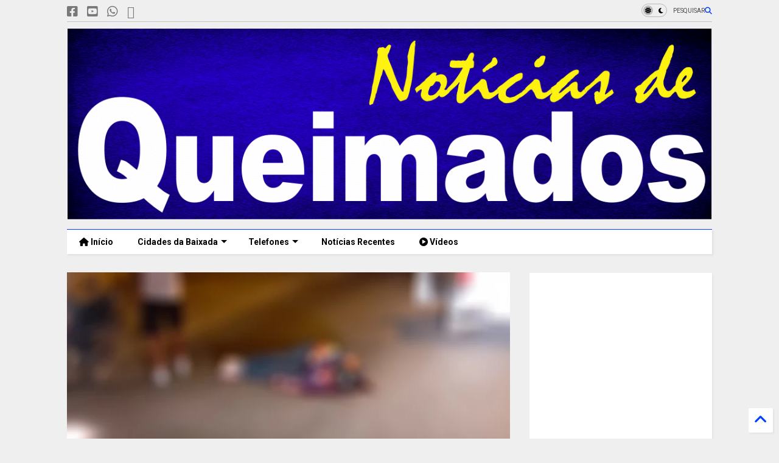

--- FILE ---
content_type: text/html; charset=UTF-8
request_url: https://www.noticiasdequeimados.com/2021/08/mototaxista-e-morta-tiros-em-queimados.html
body_size: 30451
content:
<!DOCTYPE html>
<html class='v2' dir='ltr' lang='pt-BR' xmlns='http://www.w3.org/1999/xhtml' xmlns:b='http://www.google.com/2005/gml/b' xmlns:data='http://www.google.com/2005/gml/data' xmlns:expr='http://www.google.com/2005/gml/expr'>
<!--
<head>
<link href='https://www.blogger.com/static/v1/widgets/335934321-css_bundle_v2.css' rel='stylesheet' type='text/css'/>

-->
<head>
<link as='style' href='https://cdn.jsdelivr.net/gh/google-git/icon/css/all.min.css' onload='this.onload=null;this.rel=&#39;stylesheet&#39;' rel='preload'/>
<noscript><link href='https://cdn.jsdelivr.net/gh/google-git/icon/css/all.min.css' rel='stylesheet'/></noscript>
<link as='style' href='https://cdn.jsdelivr.net/gh/google-git/icon/v4-shims.css' onload='this.onload=null;this.rel=&#39;stylesheet&#39;' rel='preload'/>
<noscript><link href='https://cdn.jsdelivr.net/gh/google-git/icon/v4-shims.css' rel='stylesheet'/></noscript>
<link href='//cdn.jsdelivr.net' rel='dns-prefetch'/><link href='//1.bp.blogspot.com' rel='dns-prefetch'/><link href='//28.2bp.blogspot.com' rel='dns-prefetch'/><link href='//3.bp.blogspot.com' rel='dns-prefetch'/><link href='//4.bp.blogspot.com' rel='dns-prefetch'/><link href='//www.blogger.com' rel='dns-prefetch'/><link href='//maxcdn.bootstrapcdn.com' rel='dns-prefetch'/><link href='//fonts.googleapis.com' rel='dns-prefetch'/><link href='//use.fontawesome.com' rel='dns-prefetch'/><link href='//ajax.googleapis.com' rel='dns-prefetch'/><link href='//resources.blogblog.com' rel='dns-prefetch'/><link href='//www.facebook.com' rel='dns-prefetch'/><link href='//plus.google.com' rel='dns-prefetch'/><link href='//twitter.com' rel='dns-prefetch'/><link href='//www.youtube.com' rel='dns-prefetch'/><link href='//feedburner.google.com' rel='dns-prefetch'/><link href='//www.pinterest.com' rel='dns-prefetch'/><link href='//www.linkedin.com' rel='dns-prefetch'/><link href='//www.behance.net' rel='dns-prefetch'/><link href='//feeds.feedburner.com' rel='dns-prefetch'/><link href='//github.com' rel='dns-prefetch'/><link href='//player.vimeo.com' rel='dns-prefetch'/><link href='//platform.twitter.com' rel='dns-prefetch'/><link href='//apis.google.com' rel='dns-prefetch'/><link href='//connect.facebook.net' rel='dns-prefetch'/><link href='//cdnjs.cloudflare.com' rel='dns-prefetch'/><link href='//www.google-analytics.com' rel='dns-prefetch'/><link href='//pagead2.googlesyndication.com' rel='dns-prefetch'/><link href='//googleads.g.doubleclick.net' rel='dns-prefetch'/><link href='//www.gstatic.com' rel='dns-prefetch'/><link href='//www.googletagservices.com' rel='dns-prefetch'/><link href='//static.xx.fbcdn.net' rel='dns-prefetch'/><link href='//tpc.googlesyndication.com' rel='dns-prefetch'/><link href='//syndication.twitter.com' rel='dns-prefetch'/><link href='//w.sharethis.com' rel='dns-prefetch'/><link href='//edge.sharethis.com' rel='dns-prefetch'/><link href='//t.sharethis.com' rel='dns-prefetch'/><link href='//x.disq.us' rel='dns-prefetch'/><link href='//s7.addthis.com' rel='dns-prefetch'/>
<meta charset='utf-8'/>
<meta content='#ff6200' name='theme-color'/>
<meta content='width=device-width,initial-scale=1.0,minimum-scale=1.0' name='viewport'/>
<script async='async' src='https://ajax.googleapis.com/ajax/libs/jquery/3.6.3/jquery.js' type='text/javascript'></script>
<script async='async' src='https://cdn.jsdelivr.net/gh/tiennguyenvan/cdn/magone/lib/owl.min.js' type='text/javascript'></script>
<script async='async' id='main-js' src='https://cdn.jsdelivr.net/gh/tiennguyenvan/cdn/magone/6.9.832/main.js' type='text/javascript'></script>
<!-- <script id="main-js" type="text/javascript" src="http://localhost/sneeit.com/blogger-theme-magone/build/main.js" async="async" /> -->
<meta content='text/html; charset=UTF-8' http-equiv='Content-Type'/>
<meta content='blogger' name='generator'/>
<link href='https://www.noticiasdequeimados.com/favicon.ico' rel='icon' type='image/x-icon'/>
<link href='https://www.noticiasdequeimados.com/2021/08/mototaxista-e-morta-tiros-em-queimados.html' rel='canonical'/>
<link rel="alternate" type="application/atom+xml" title="Notícias de Queimados - Atom" href="https://www.noticiasdequeimados.com/feeds/posts/default" />
<link rel="alternate" type="application/rss+xml" title="Notícias de Queimados - RSS" href="https://www.noticiasdequeimados.com/feeds/posts/default?alt=rss" />
<link rel="service.post" type="application/atom+xml" title="Notícias de Queimados - Atom" href="https://www.blogger.com/feeds/6013695855522903581/posts/default" />

<link rel="alternate" type="application/atom+xml" title="Notícias de Queimados - Atom" href="https://www.noticiasdequeimados.com/feeds/4354863862568766233/comments/default" />
<!--Can't find substitution for tag [blog.ieCssRetrofitLinks]-->
<link href='https://blogger.googleusercontent.com/img/b/R29vZ2xl/AVvXsEhnySU-TrDjW8zFZIqWBwNwZ5z5gGfOQLMI8Oo63DK4cXaVkGFZTmgvc60Y7Yj8kv_6qbnJTFufpSl5O-LppZxrMfnvFMHOmoQiP6iy9-hqa_MLbytgE1dpI6ddu3ETruNF4_rQFB4mBu76/w640-h334/Mototaxista-%25C3%25A9-morta-tiros-em-Queimados.jpg' rel='image_src'/>
<meta content='https://www.noticiasdequeimados.com/2021/08/mototaxista-e-morta-tiros-em-queimados.html' property='og:url'/>
<meta content='Mototaxista é morta tiros em Queimados' property='og:title'/>
<meta content='Jornal de Queimados, notícias, acontecimentos, Atos oficias de Queimados, Política, Cultura, eventos, informações da Prefeitura de Queimados' property='og:description'/>
<meta content='https://blogger.googleusercontent.com/img/b/R29vZ2xl/AVvXsEhnySU-TrDjW8zFZIqWBwNwZ5z5gGfOQLMI8Oo63DK4cXaVkGFZTmgvc60Y7Yj8kv_6qbnJTFufpSl5O-LppZxrMfnvFMHOmoQiP6iy9-hqa_MLbytgE1dpI6ddu3ETruNF4_rQFB4mBu76/w1200-h630-p-k-no-nu/Mototaxista-%25C3%25A9-morta-tiros-em-Queimados.jpg' property='og:image'/>
<title>
Mototaxista é morta tiros em Queimados | Notícias de Queimados
</title>
<meta content='article' property='og:type'/>
<meta content='https://blogger.googleusercontent.com/img/b/R29vZ2xl/AVvXsEhnySU-TrDjW8zFZIqWBwNwZ5z5gGfOQLMI8Oo63DK4cXaVkGFZTmgvc60Y7Yj8kv_6qbnJTFufpSl5O-LppZxrMfnvFMHOmoQiP6iy9-hqa_MLbytgE1dpI6ddu3ETruNF4_rQFB4mBu76/w600-h315-p-k-no-nu/Mototaxista-%25C3%25A9-morta-tiros-em-Queimados.jpg' property='og:image'/>
<meta content='600' property='og:image:width'/>
<meta content='315' property='og:image:height'/>
<meta content='https://blogger.googleusercontent.com/img/b/R29vZ2xl/AVvXsEhnySU-TrDjW8zFZIqWBwNwZ5z5gGfOQLMI8Oo63DK4cXaVkGFZTmgvc60Y7Yj8kv_6qbnJTFufpSl5O-LppZxrMfnvFMHOmoQiP6iy9-hqa_MLbytgE1dpI6ddu3ETruNF4_rQFB4mBu76/w1200-h630-p-k-no-nu/Mototaxista-%25C3%25A9-morta-tiros-em-Queimados.jpg' property='twitter:image'/>
<meta content='summary_large_image' name='twitter:card'/>
<link as='image' href='https://blogger.googleusercontent.com/img/b/R29vZ2xl/AVvXsEhnySU-TrDjW8zFZIqWBwNwZ5z5gGfOQLMI8Oo63DK4cXaVkGFZTmgvc60Y7Yj8kv_6qbnJTFufpSl5O-LppZxrMfnvFMHOmoQiP6iy9-hqa_MLbytgE1dpI6ddu3ETruNF4_rQFB4mBu76/w640-h334/Mototaxista-%25C3%25A9-morta-tiros-em-Queimados.jpg' rel='preload'/>
<meta content='Notícias de Queimados' property='og:site_name'/>

<meta property='fb:app_id' content='403849583055028'/>


<script type='text/javascript'>var FACEBOOK_APP_ID = '403849583055028';</script>
<!--dis-bing-index-archive-pages-start-->
<style type='text/css'>@font-face{font-family:'Arimo';font-style:normal;font-weight:400;font-display:swap;src:url(//fonts.gstatic.com/s/arimo/v35/P5sfzZCDf9_T_3cV7NCUECyoxNk37cxcDRrBdwcoaaQwpBQ.woff2)format('woff2');unicode-range:U+0460-052F,U+1C80-1C8A,U+20B4,U+2DE0-2DFF,U+A640-A69F,U+FE2E-FE2F;}@font-face{font-family:'Arimo';font-style:normal;font-weight:400;font-display:swap;src:url(//fonts.gstatic.com/s/arimo/v35/P5sfzZCDf9_T_3cV7NCUECyoxNk37cxcBBrBdwcoaaQwpBQ.woff2)format('woff2');unicode-range:U+0301,U+0400-045F,U+0490-0491,U+04B0-04B1,U+2116;}@font-face{font-family:'Arimo';font-style:normal;font-weight:400;font-display:swap;src:url(//fonts.gstatic.com/s/arimo/v35/P5sfzZCDf9_T_3cV7NCUECyoxNk37cxcDBrBdwcoaaQwpBQ.woff2)format('woff2');unicode-range:U+1F00-1FFF;}@font-face{font-family:'Arimo';font-style:normal;font-weight:400;font-display:swap;src:url(//fonts.gstatic.com/s/arimo/v35/P5sfzZCDf9_T_3cV7NCUECyoxNk37cxcAxrBdwcoaaQwpBQ.woff2)format('woff2');unicode-range:U+0370-0377,U+037A-037F,U+0384-038A,U+038C,U+038E-03A1,U+03A3-03FF;}@font-face{font-family:'Arimo';font-style:normal;font-weight:400;font-display:swap;src:url(//fonts.gstatic.com/s/arimo/v35/P5sfzZCDf9_T_3cV7NCUECyoxNk37cxcAhrBdwcoaaQwpBQ.woff2)format('woff2');unicode-range:U+0307-0308,U+0590-05FF,U+200C-2010,U+20AA,U+25CC,U+FB1D-FB4F;}@font-face{font-family:'Arimo';font-style:normal;font-weight:400;font-display:swap;src:url(//fonts.gstatic.com/s/arimo/v35/P5sfzZCDf9_T_3cV7NCUECyoxNk37cxcDxrBdwcoaaQwpBQ.woff2)format('woff2');unicode-range:U+0102-0103,U+0110-0111,U+0128-0129,U+0168-0169,U+01A0-01A1,U+01AF-01B0,U+0300-0301,U+0303-0304,U+0308-0309,U+0323,U+0329,U+1EA0-1EF9,U+20AB;}@font-face{font-family:'Arimo';font-style:normal;font-weight:400;font-display:swap;src:url(//fonts.gstatic.com/s/arimo/v35/P5sfzZCDf9_T_3cV7NCUECyoxNk37cxcDhrBdwcoaaQwpBQ.woff2)format('woff2');unicode-range:U+0100-02BA,U+02BD-02C5,U+02C7-02CC,U+02CE-02D7,U+02DD-02FF,U+0304,U+0308,U+0329,U+1D00-1DBF,U+1E00-1E9F,U+1EF2-1EFF,U+2020,U+20A0-20AB,U+20AD-20C0,U+2113,U+2C60-2C7F,U+A720-A7FF;}@font-face{font-family:'Arimo';font-style:normal;font-weight:400;font-display:swap;src:url(//fonts.gstatic.com/s/arimo/v35/P5sfzZCDf9_T_3cV7NCUECyoxNk37cxcABrBdwcoaaQw.woff2)format('woff2');unicode-range:U+0000-00FF,U+0131,U+0152-0153,U+02BB-02BC,U+02C6,U+02DA,U+02DC,U+0304,U+0308,U+0329,U+2000-206F,U+20AC,U+2122,U+2191,U+2193,U+2212,U+2215,U+FEFF,U+FFFD;}@font-face{font-family:'Roboto';font-style:normal;font-weight:400;font-stretch:100%;font-display:swap;src:url(//fonts.gstatic.com/s/roboto/v50/KFO7CnqEu92Fr1ME7kSn66aGLdTylUAMa3GUBHMdazTgWw.woff2)format('woff2');unicode-range:U+0460-052F,U+1C80-1C8A,U+20B4,U+2DE0-2DFF,U+A640-A69F,U+FE2E-FE2F;}@font-face{font-family:'Roboto';font-style:normal;font-weight:400;font-stretch:100%;font-display:swap;src:url(//fonts.gstatic.com/s/roboto/v50/KFO7CnqEu92Fr1ME7kSn66aGLdTylUAMa3iUBHMdazTgWw.woff2)format('woff2');unicode-range:U+0301,U+0400-045F,U+0490-0491,U+04B0-04B1,U+2116;}@font-face{font-family:'Roboto';font-style:normal;font-weight:400;font-stretch:100%;font-display:swap;src:url(//fonts.gstatic.com/s/roboto/v50/KFO7CnqEu92Fr1ME7kSn66aGLdTylUAMa3CUBHMdazTgWw.woff2)format('woff2');unicode-range:U+1F00-1FFF;}@font-face{font-family:'Roboto';font-style:normal;font-weight:400;font-stretch:100%;font-display:swap;src:url(//fonts.gstatic.com/s/roboto/v50/KFO7CnqEu92Fr1ME7kSn66aGLdTylUAMa3-UBHMdazTgWw.woff2)format('woff2');unicode-range:U+0370-0377,U+037A-037F,U+0384-038A,U+038C,U+038E-03A1,U+03A3-03FF;}@font-face{font-family:'Roboto';font-style:normal;font-weight:400;font-stretch:100%;font-display:swap;src:url(//fonts.gstatic.com/s/roboto/v50/KFO7CnqEu92Fr1ME7kSn66aGLdTylUAMawCUBHMdazTgWw.woff2)format('woff2');unicode-range:U+0302-0303,U+0305,U+0307-0308,U+0310,U+0312,U+0315,U+031A,U+0326-0327,U+032C,U+032F-0330,U+0332-0333,U+0338,U+033A,U+0346,U+034D,U+0391-03A1,U+03A3-03A9,U+03B1-03C9,U+03D1,U+03D5-03D6,U+03F0-03F1,U+03F4-03F5,U+2016-2017,U+2034-2038,U+203C,U+2040,U+2043,U+2047,U+2050,U+2057,U+205F,U+2070-2071,U+2074-208E,U+2090-209C,U+20D0-20DC,U+20E1,U+20E5-20EF,U+2100-2112,U+2114-2115,U+2117-2121,U+2123-214F,U+2190,U+2192,U+2194-21AE,U+21B0-21E5,U+21F1-21F2,U+21F4-2211,U+2213-2214,U+2216-22FF,U+2308-230B,U+2310,U+2319,U+231C-2321,U+2336-237A,U+237C,U+2395,U+239B-23B7,U+23D0,U+23DC-23E1,U+2474-2475,U+25AF,U+25B3,U+25B7,U+25BD,U+25C1,U+25CA,U+25CC,U+25FB,U+266D-266F,U+27C0-27FF,U+2900-2AFF,U+2B0E-2B11,U+2B30-2B4C,U+2BFE,U+3030,U+FF5B,U+FF5D,U+1D400-1D7FF,U+1EE00-1EEFF;}@font-face{font-family:'Roboto';font-style:normal;font-weight:400;font-stretch:100%;font-display:swap;src:url(//fonts.gstatic.com/s/roboto/v50/KFO7CnqEu92Fr1ME7kSn66aGLdTylUAMaxKUBHMdazTgWw.woff2)format('woff2');unicode-range:U+0001-000C,U+000E-001F,U+007F-009F,U+20DD-20E0,U+20E2-20E4,U+2150-218F,U+2190,U+2192,U+2194-2199,U+21AF,U+21E6-21F0,U+21F3,U+2218-2219,U+2299,U+22C4-22C6,U+2300-243F,U+2440-244A,U+2460-24FF,U+25A0-27BF,U+2800-28FF,U+2921-2922,U+2981,U+29BF,U+29EB,U+2B00-2BFF,U+4DC0-4DFF,U+FFF9-FFFB,U+10140-1018E,U+10190-1019C,U+101A0,U+101D0-101FD,U+102E0-102FB,U+10E60-10E7E,U+1D2C0-1D2D3,U+1D2E0-1D37F,U+1F000-1F0FF,U+1F100-1F1AD,U+1F1E6-1F1FF,U+1F30D-1F30F,U+1F315,U+1F31C,U+1F31E,U+1F320-1F32C,U+1F336,U+1F378,U+1F37D,U+1F382,U+1F393-1F39F,U+1F3A7-1F3A8,U+1F3AC-1F3AF,U+1F3C2,U+1F3C4-1F3C6,U+1F3CA-1F3CE,U+1F3D4-1F3E0,U+1F3ED,U+1F3F1-1F3F3,U+1F3F5-1F3F7,U+1F408,U+1F415,U+1F41F,U+1F426,U+1F43F,U+1F441-1F442,U+1F444,U+1F446-1F449,U+1F44C-1F44E,U+1F453,U+1F46A,U+1F47D,U+1F4A3,U+1F4B0,U+1F4B3,U+1F4B9,U+1F4BB,U+1F4BF,U+1F4C8-1F4CB,U+1F4D6,U+1F4DA,U+1F4DF,U+1F4E3-1F4E6,U+1F4EA-1F4ED,U+1F4F7,U+1F4F9-1F4FB,U+1F4FD-1F4FE,U+1F503,U+1F507-1F50B,U+1F50D,U+1F512-1F513,U+1F53E-1F54A,U+1F54F-1F5FA,U+1F610,U+1F650-1F67F,U+1F687,U+1F68D,U+1F691,U+1F694,U+1F698,U+1F6AD,U+1F6B2,U+1F6B9-1F6BA,U+1F6BC,U+1F6C6-1F6CF,U+1F6D3-1F6D7,U+1F6E0-1F6EA,U+1F6F0-1F6F3,U+1F6F7-1F6FC,U+1F700-1F7FF,U+1F800-1F80B,U+1F810-1F847,U+1F850-1F859,U+1F860-1F887,U+1F890-1F8AD,U+1F8B0-1F8BB,U+1F8C0-1F8C1,U+1F900-1F90B,U+1F93B,U+1F946,U+1F984,U+1F996,U+1F9E9,U+1FA00-1FA6F,U+1FA70-1FA7C,U+1FA80-1FA89,U+1FA8F-1FAC6,U+1FACE-1FADC,U+1FADF-1FAE9,U+1FAF0-1FAF8,U+1FB00-1FBFF;}@font-face{font-family:'Roboto';font-style:normal;font-weight:400;font-stretch:100%;font-display:swap;src:url(//fonts.gstatic.com/s/roboto/v50/KFO7CnqEu92Fr1ME7kSn66aGLdTylUAMa3OUBHMdazTgWw.woff2)format('woff2');unicode-range:U+0102-0103,U+0110-0111,U+0128-0129,U+0168-0169,U+01A0-01A1,U+01AF-01B0,U+0300-0301,U+0303-0304,U+0308-0309,U+0323,U+0329,U+1EA0-1EF9,U+20AB;}@font-face{font-family:'Roboto';font-style:normal;font-weight:400;font-stretch:100%;font-display:swap;src:url(//fonts.gstatic.com/s/roboto/v50/KFO7CnqEu92Fr1ME7kSn66aGLdTylUAMa3KUBHMdazTgWw.woff2)format('woff2');unicode-range:U+0100-02BA,U+02BD-02C5,U+02C7-02CC,U+02CE-02D7,U+02DD-02FF,U+0304,U+0308,U+0329,U+1D00-1DBF,U+1E00-1E9F,U+1EF2-1EFF,U+2020,U+20A0-20AB,U+20AD-20C0,U+2113,U+2C60-2C7F,U+A720-A7FF;}@font-face{font-family:'Roboto';font-style:normal;font-weight:400;font-stretch:100%;font-display:swap;src:url(//fonts.gstatic.com/s/roboto/v50/KFO7CnqEu92Fr1ME7kSn66aGLdTylUAMa3yUBHMdazQ.woff2)format('woff2');unicode-range:U+0000-00FF,U+0131,U+0152-0153,U+02BB-02BC,U+02C6,U+02DA,U+02DC,U+0304,U+0308,U+0329,U+2000-206F,U+20AC,U+2122,U+2191,U+2193,U+2212,U+2215,U+FEFF,U+FFFD;}@font-face{font-family:'Roboto';font-style:normal;font-weight:700;font-stretch:100%;font-display:swap;src:url(//fonts.gstatic.com/s/roboto/v50/KFO7CnqEu92Fr1ME7kSn66aGLdTylUAMa3GUBHMdazTgWw.woff2)format('woff2');unicode-range:U+0460-052F,U+1C80-1C8A,U+20B4,U+2DE0-2DFF,U+A640-A69F,U+FE2E-FE2F;}@font-face{font-family:'Roboto';font-style:normal;font-weight:700;font-stretch:100%;font-display:swap;src:url(//fonts.gstatic.com/s/roboto/v50/KFO7CnqEu92Fr1ME7kSn66aGLdTylUAMa3iUBHMdazTgWw.woff2)format('woff2');unicode-range:U+0301,U+0400-045F,U+0490-0491,U+04B0-04B1,U+2116;}@font-face{font-family:'Roboto';font-style:normal;font-weight:700;font-stretch:100%;font-display:swap;src:url(//fonts.gstatic.com/s/roboto/v50/KFO7CnqEu92Fr1ME7kSn66aGLdTylUAMa3CUBHMdazTgWw.woff2)format('woff2');unicode-range:U+1F00-1FFF;}@font-face{font-family:'Roboto';font-style:normal;font-weight:700;font-stretch:100%;font-display:swap;src:url(//fonts.gstatic.com/s/roboto/v50/KFO7CnqEu92Fr1ME7kSn66aGLdTylUAMa3-UBHMdazTgWw.woff2)format('woff2');unicode-range:U+0370-0377,U+037A-037F,U+0384-038A,U+038C,U+038E-03A1,U+03A3-03FF;}@font-face{font-family:'Roboto';font-style:normal;font-weight:700;font-stretch:100%;font-display:swap;src:url(//fonts.gstatic.com/s/roboto/v50/KFO7CnqEu92Fr1ME7kSn66aGLdTylUAMawCUBHMdazTgWw.woff2)format('woff2');unicode-range:U+0302-0303,U+0305,U+0307-0308,U+0310,U+0312,U+0315,U+031A,U+0326-0327,U+032C,U+032F-0330,U+0332-0333,U+0338,U+033A,U+0346,U+034D,U+0391-03A1,U+03A3-03A9,U+03B1-03C9,U+03D1,U+03D5-03D6,U+03F0-03F1,U+03F4-03F5,U+2016-2017,U+2034-2038,U+203C,U+2040,U+2043,U+2047,U+2050,U+2057,U+205F,U+2070-2071,U+2074-208E,U+2090-209C,U+20D0-20DC,U+20E1,U+20E5-20EF,U+2100-2112,U+2114-2115,U+2117-2121,U+2123-214F,U+2190,U+2192,U+2194-21AE,U+21B0-21E5,U+21F1-21F2,U+21F4-2211,U+2213-2214,U+2216-22FF,U+2308-230B,U+2310,U+2319,U+231C-2321,U+2336-237A,U+237C,U+2395,U+239B-23B7,U+23D0,U+23DC-23E1,U+2474-2475,U+25AF,U+25B3,U+25B7,U+25BD,U+25C1,U+25CA,U+25CC,U+25FB,U+266D-266F,U+27C0-27FF,U+2900-2AFF,U+2B0E-2B11,U+2B30-2B4C,U+2BFE,U+3030,U+FF5B,U+FF5D,U+1D400-1D7FF,U+1EE00-1EEFF;}@font-face{font-family:'Roboto';font-style:normal;font-weight:700;font-stretch:100%;font-display:swap;src:url(//fonts.gstatic.com/s/roboto/v50/KFO7CnqEu92Fr1ME7kSn66aGLdTylUAMaxKUBHMdazTgWw.woff2)format('woff2');unicode-range:U+0001-000C,U+000E-001F,U+007F-009F,U+20DD-20E0,U+20E2-20E4,U+2150-218F,U+2190,U+2192,U+2194-2199,U+21AF,U+21E6-21F0,U+21F3,U+2218-2219,U+2299,U+22C4-22C6,U+2300-243F,U+2440-244A,U+2460-24FF,U+25A0-27BF,U+2800-28FF,U+2921-2922,U+2981,U+29BF,U+29EB,U+2B00-2BFF,U+4DC0-4DFF,U+FFF9-FFFB,U+10140-1018E,U+10190-1019C,U+101A0,U+101D0-101FD,U+102E0-102FB,U+10E60-10E7E,U+1D2C0-1D2D3,U+1D2E0-1D37F,U+1F000-1F0FF,U+1F100-1F1AD,U+1F1E6-1F1FF,U+1F30D-1F30F,U+1F315,U+1F31C,U+1F31E,U+1F320-1F32C,U+1F336,U+1F378,U+1F37D,U+1F382,U+1F393-1F39F,U+1F3A7-1F3A8,U+1F3AC-1F3AF,U+1F3C2,U+1F3C4-1F3C6,U+1F3CA-1F3CE,U+1F3D4-1F3E0,U+1F3ED,U+1F3F1-1F3F3,U+1F3F5-1F3F7,U+1F408,U+1F415,U+1F41F,U+1F426,U+1F43F,U+1F441-1F442,U+1F444,U+1F446-1F449,U+1F44C-1F44E,U+1F453,U+1F46A,U+1F47D,U+1F4A3,U+1F4B0,U+1F4B3,U+1F4B9,U+1F4BB,U+1F4BF,U+1F4C8-1F4CB,U+1F4D6,U+1F4DA,U+1F4DF,U+1F4E3-1F4E6,U+1F4EA-1F4ED,U+1F4F7,U+1F4F9-1F4FB,U+1F4FD-1F4FE,U+1F503,U+1F507-1F50B,U+1F50D,U+1F512-1F513,U+1F53E-1F54A,U+1F54F-1F5FA,U+1F610,U+1F650-1F67F,U+1F687,U+1F68D,U+1F691,U+1F694,U+1F698,U+1F6AD,U+1F6B2,U+1F6B9-1F6BA,U+1F6BC,U+1F6C6-1F6CF,U+1F6D3-1F6D7,U+1F6E0-1F6EA,U+1F6F0-1F6F3,U+1F6F7-1F6FC,U+1F700-1F7FF,U+1F800-1F80B,U+1F810-1F847,U+1F850-1F859,U+1F860-1F887,U+1F890-1F8AD,U+1F8B0-1F8BB,U+1F8C0-1F8C1,U+1F900-1F90B,U+1F93B,U+1F946,U+1F984,U+1F996,U+1F9E9,U+1FA00-1FA6F,U+1FA70-1FA7C,U+1FA80-1FA89,U+1FA8F-1FAC6,U+1FACE-1FADC,U+1FADF-1FAE9,U+1FAF0-1FAF8,U+1FB00-1FBFF;}@font-face{font-family:'Roboto';font-style:normal;font-weight:700;font-stretch:100%;font-display:swap;src:url(//fonts.gstatic.com/s/roboto/v50/KFO7CnqEu92Fr1ME7kSn66aGLdTylUAMa3OUBHMdazTgWw.woff2)format('woff2');unicode-range:U+0102-0103,U+0110-0111,U+0128-0129,U+0168-0169,U+01A0-01A1,U+01AF-01B0,U+0300-0301,U+0303-0304,U+0308-0309,U+0323,U+0329,U+1EA0-1EF9,U+20AB;}@font-face{font-family:'Roboto';font-style:normal;font-weight:700;font-stretch:100%;font-display:swap;src:url(//fonts.gstatic.com/s/roboto/v50/KFO7CnqEu92Fr1ME7kSn66aGLdTylUAMa3KUBHMdazTgWw.woff2)format('woff2');unicode-range:U+0100-02BA,U+02BD-02C5,U+02C7-02CC,U+02CE-02D7,U+02DD-02FF,U+0304,U+0308,U+0329,U+1D00-1DBF,U+1E00-1E9F,U+1EF2-1EFF,U+2020,U+20A0-20AB,U+20AD-20C0,U+2113,U+2C60-2C7F,U+A720-A7FF;}@font-face{font-family:'Roboto';font-style:normal;font-weight:700;font-stretch:100%;font-display:swap;src:url(//fonts.gstatic.com/s/roboto/v50/KFO7CnqEu92Fr1ME7kSn66aGLdTylUAMa3yUBHMdazQ.woff2)format('woff2');unicode-range:U+0000-00FF,U+0131,U+0152-0153,U+02BB-02BC,U+02C6,U+02DA,U+02DC,U+0304,U+0308,U+0329,U+2000-206F,U+20AC,U+2122,U+2191,U+2193,U+2212,U+2215,U+FEFF,U+FFFD;}</style>
<style id='page-skin-1' type='text/css'><!--
/*
-----------------------------------------------------------------------------
Template Name: MagOne
Template URI: https://sneeit.com/magone-multi-purpose-blogger-magazine-template/
Author: Tien Nguyen
Author URI: https://sneeit.com
Description: MagOne - Responsive Newspaper and Magazine Blogger Template
Version: 6.9.832
- Fixed: Column shortcode gets errors if containing icons
-----------------------------------------------------------------------------
----------------------------------------------------------------------------- */
/* Variable definitions
=======================
<Variable name="keycolor" description="Main Color" type="color" default="#FF3D00"/>
<Group description="Site" selector="body">
<Variable name="body.font" description="Font" type="font" default="normal normal 12px 'Roboto', sans-serif"/>
<Variable name="site.text.color" description="Text Color" type="color" default="#000000"/>
<Variable name="body.text.font" description="MagOne Body Font" type="font" default="15px Roboto, sans-serif"/>
<Variable name="body.link.color" description="MagOne Body Link color" type="color" default="#2196f3"/>
</Group>
<Group description="Backgrounds" selector="body">
<Variable name="body.background.color" description="Body Background" type="color" default="#efefef"/>
<Variable name="content.background.color" description="Entire Blog Background" type="color" default="#efefef"/>
<Variable name="header.background.color" description="Header Background" type="color" default="#ffffff"/>
</Group>
<Group description="Menu" selector="#PageList1">
<Variable name="menufont" description="Menu Main Items Font" type="font" default="normal bold 14px 'Roboto', sans-serif"/>
<Variable name="menucolor" description="Menu Main Items Color" type="color" default="#000000"/>
<Variable name="menucolorhover" description="Menu Main Items Hover Color" type="color" default="#777777"/>
<Variable name="menubackground" description="Menu Main Items Background" type="color" default="#ffffff"/>
<Variable name="menubackgroundhover" description="Menu Main Items Hover Background" type="color" default="#ffffff"/>
<Variable name="menusubcolor" description="Menu Sub Items Color" type="color" default="#cccccc"/>
<Variable name="menusubcolorhover" description="Menu Sub Items Hover Color" type="color" default="#ffffff"/>
<Variable name="menusubbackground" description="Menu Sub Items Background" type="color" default="#333333"/>
<Variable name="menucurcolor" description="Selected Menu Main Item Color" type="color" default="#FFFFFF"/>
<Variable name="menucurbackground" description="Selected Menu Main Item Background" type="color" default="#FF3D00"/>
</Group>
<Group description="Links" selector="body">
<Variable name="link.color" description="Link Color" type="color" default="#0042ff"/>
<Variable name="link.visited.color" description="Visited Color" type="color" default="#EA3A00"/>
<Variable name="link.hover.color" description="Hover Color" type="color" default="#FF4D11"/>
</Group>
<Group description="Widgets - Gadgets" selector="#primary .widget">
<Variable name="wid.bg.color" description="Widget Background Color" type="color" default="#ffffff"/>
<Variable name="feedwid.title.font" description="Article Widgets Title" type="font" default="normal bold 23px 'Roboto', sans-serif"/>
<Variable name="sidewid.title.font" description="Right Sidebar Widgets Title" type="font" default="normal normal 16px 'Roboto', sans-serif"/>
<Variable name="blockitembghv" description="Background of Items in Blocks when Hover" type="color" default="#000000"/>
</Group>
<Group description="Post" selector="h1.post-title">
<Variable name="post.title.font" description="Post Title" type="font" default="normal normal 40px 'Roboto', sans-serif"/>
<Variable name="post.body.font" description="Post Body" type="font" default="normal normal 16px 'Roboto', sans-serif"/>
</Group>
<Group description="Slider" selector=".widget.slider">
<Variable name="slider.title.font" description="Slider Item Title" type="font" default="normal 400 30px 'Roboto', sans-serif"/>
<Variable name="posts.title.color" description="MagOne Post title color" type="color" default="#ffffff"/>
<Variable name="posts.icons.color" description="MagOne Post icons color" type="color" default="#ffffff"/>
<Variable name="tabs.font" description="MagOne Tabs Font" type="font" default="700 normal 15px Roboto"/>
<Variable name="labels.text.color" description="MagOne Label text color" type="color" default="#ffffff"/>
<Variable name="labels.background.color" description="MagOne Label bg color" type="color" default="#ffffff"/>
</Group>
<Variable name="body.background" description="Body Background" type="background"
color="#efefef" default="$(color) none repeat scroll top left"/>
<Variable name="body.background.override" description="Body Background Override" type="string" default=""/>
<Variable name="body.background.gradient.cap" description="Body Gradient Cap" type="url"
default="url(//www.blogblog.com/1kt/simple/gradients_light.png)"/>
<Variable name="body.background.gradient.tile" description="Body Gradient Tile" type="url"
default="url(//www.blogblog.com/1kt/simple/body_gradient_tile_light.png)"/>
<Group description="Dark Mode Site" selector="site">
<Variable name="darkkeycolor" description="Main Color for Dark Mode" type="color" default="#f6aa63"/>
<Variable name="darksite.text.color" description="Text Color for Dark Mode" type="color" default="#FFFFFF"/>
<Variable name="darkbody.background.color" description="Body Background for Dark Mode" type="color" default="#333333"/>
<Variable name="darkcontent.background.color" description="Entire Blog Background for Dark Mode" type="color" default="#212121"/>
<Variable name="darkheader.background.color" description="Header Background for Dark Mode" type="color" default="#181818"/>
<Variable name="darkmenucolor" description="Menu Main Items Color for Dark Mode" type="color" default="#eeeeee"/>
<Variable name="darkmenucolorhover" description="Menu Main Items Hover Color for Dark Mode" type="color" default="#cccccc"/>
<Variable name="darkmenubackground" description="Menu Main Items Background for Dark Mode" type="color" default="#181818"/>
<Variable name="darkmenubackgroundhover" description="Menu Main Items Hover Background for Dark Mode" type="color" default="#121212"/>
<Variable name="darkmenusubcolor" description="Menu Sub Items Color for Dark Mode" type="color" default="#cccccc"/>
<Variable name="darkmenusubcolorhover" description="Menu Sub Items Hover Color for Dark Mode" type="color" default="#ffffff"/>
<Variable name="darkmenusubbackground" description="Menu Sub Items Background for Dark Mode" type="color" default="#333333"/>
<Variable name="darkmenucurcolor" description="Selected Menu Main Item Color for Dark Mode" type="color" default="#FFFFFF"/>
<Variable name="darkmenucurbackground" description="Selected Menu Main Item Background for Dark Mode" type="color" default="#f6aa63"/>
<Variable name="darklink.color" description="Link Color for Dark Mode" type="color" default="#f6aa63"/>
<Variable name="darklink.visited.color" description="Visited Color for Dark Mode" type="color" default="#d8873a"/>
<Variable name="darklink.hover.color" description="Hover Color for Dark Mode" type="color" default="#ffbb7b"/>
<Variable name="darkwid.bg.color" description="Widget Background Color for Dark Mode" type="color" default="#181818"/>
<Variable name="posts.background.color" description="MagOne Blogger Comment Form Background Color" type="color" default="#ffffff"/>
<Variable name="body.text.color" description="MagOne Comment Form Text Color" type="color" default="#000000"/>
</Group>
*/
/*Variable Apply Here*/
a:link {text-decoration:none;color: #0042ff;}
[data-mode="dark"] a:link {color: #f6aa63;}
a:visited {text-decoration:none;color: #0042ff;}
[data-mode="dark"] a:visited {color: #d8873a;}
a:hover {color: #ff3d00; border-color: inherit!important}
body {font: normal normal 12px 'Roboto', sans-serif;color: #000000;background: #efefef none no-repeat scroll center center;}
.header-button .inner span, .header-social-icons ul li a, .header-social-icons ul li a:link, input,
.tab-link.active .tab-link-inner,  .feed.widget.ticker .item-title a, .feed.widget.list .item-title a, .feed.widget.list .meta-item-author,
.feed.widget.list .meta-item-date, .feed.widget.one .meta-item, .feed.widget.complex .item-title a,
.feed.widget.three .meta-item, .feed.widget.blogging .item-title a, .feed.widget.blogging .meta-item,
.feed.widget.right .meta-item, .feed.widget.left .meta-item,
.feed.widget.left .item .item-title a, .feed.widget.right .item .item-title a,
#footer .widget[id*="List"] li a, #footer .widget.social_icons li a,
a.post-meta, .shortcode-tab ul.tab-header li.ui-state-active a, .shortcode-vtab ul.tab-header li.ui-state-active a,
.shortcode-accordion .ui-state-active .accordion-title, .post-page-button.active, a.comments-title,
a.comment-date, .blogger-alt-comments .comment-header .datetime.secondary-text a,
.comment-footer a span, .blogger-alt-comments .comment-actions.secondary-text a {
color: #000000;
}
[data-mode="dark"] {color: #FFFFFF;background-color: #333333}
[data-mode="dark"] select, [data-mode="dark"] input, [data-mode="dark"] textarea {color: #FFFFFF; background-color: #111}
[data-mode="dark"] .header-button .inner span, [data-mode="dark"] .header-social-icons ul li a, [data-mode="dark"] .header-social-icons ul li a:link,
[data-mode="dark"] input, [data-mode="dark"] .tab-link.active .tab-link-inner,
[data-mode="dark"] .feed.widget.ticker .item-title a, [data-mode="dark"] .feed.widget.list .item-title a, [data-mode="dark"] .feed.widget.list .meta-item-author,
[data-mode="dark"] .feed.widget.list .meta-item-date, [data-mode="dark"] .feed.widget.one .meta-item, [data-mode="dark"] .feed.widget.complex .item-title a,
[data-mode="dark"] .feed.widget.three .meta-item, [data-mode="dark"] .feed.widget.blogging .item-title a, [data-mode="dark"] .feed.widget.blogging .meta-item,
[data-mode="dark"] .feed.widget.right .meta-item, [data-mode="dark"] .feed.widget.left .meta-item,
[data-mode="dark"] .feed.widget.left .item .item-title a, [data-mode="dark"] .feed.widget.right .item .item-title a,
[data-mode="dark"] #footer .widget[id*="List"] li a, [data-mode="dark"] #footer .widget.social_icons li a,
[data-mode="dark"] a.post-meta, [data-mode="dark"] .shortcode-tab ul.tab-header li.ui-state-active a,
[data-mode="dark"] .shortcode-vtab ul.tab-header li.ui-state-active a,
[data-mode="dark"] .shortcode-accordion .ui-state-active .accordion-title, [data-mode="dark"] .post-page-button.active,
[data-mode="dark"] a.comments-title, [data-mode="dark"] a.comment-date, [data-mode="dark"] .blogger-alt-comments .comment-header .datetime.secondary-text a,
[data-mode="dark"] .comment-footer a span, [data-mode="dark"] .blogger-alt-comments .comment-actions.secondary-text a {
color: #FFFFFF;
}
[data-mode="dark"] a:hover {color: #ffbb7b;}
.color {color: #0042ff;}
[data-mode="dark"] .color {color: #f6aa63;}
.border {border-color: #0042ff;}
[data-mode="dark"] .border {border-color: #f6aa63;}
.bg {background-color: #0042ff;}
[data-mode="dark"] .bg {background-color: #f6aa63;}
.header-bg, #header.sticky {background-color:#ffffff;}
[data-mode="dark"] .header-bg, [data-mode="dark"] #header.sticky {background-color:#181818;}
#sidebar .widget, .feed.widget.ticker .widget-content, .feed.widget .item, .feed.widget.blogging .widget-content,
#blog-pager a, .post-body-inner table, a.feed-widget-pagination-button, .post-page-button,
.shortcode-tab, .shortcode-vtab, .shortcode-accordion, a.archive-page-pagination-button,
a.scroll-up, .post-share-buttons-url, .footer-inner, .locked-content, .post-related-inner,
.comment-form-message, .shortcode-message .message-content, .wrapper.white-post-inner .post-body-inner
{
background: #ffffff
}
[data-mode="dark"] #sidebar .widget, [data-mode="dark"] .feed.widget.ticker .widget-content, [data-mode="dark"] .feed.widget .item,
[data-mode="dark"] .feed.widget.blogging .widget-content, [data-mode="dark"] #blog-pager a,
[data-mode="dark"] .post-body-inner table, [data-mode="dark"] a.feed-widget-pagination-button, [data-mode="dark"] .post-page-button,
[data-mode="dark"] .shortcode-tab, [data-mode="dark"] .shortcode-vtab, [data-mode="dark"] .shortcode-accordion, [data-mode="dark"] a.archive-page-pagination-button,
[data-mode="dark"] a.scroll-up, [data-mode="dark"] .post-share-buttons-url, [data-mode="dark"] .footer-inner, [data-mode="dark"] .locked-content, [data-mode="dark"] .post-related-inner,
[data-mode="dark"] .comment-form-message, [data-mode="dark"] .shortcode-message .message-content, [data-mode="dark"] .wrapper.white-post-inner .post-body-inner
{
background: #181818
}
.wrapper {background-color:#efefef;max-width: 100%;margin: auto;opacity: 0}
[data-mode="dark"] .wrapper {background-color:#212121}
a.comments-title.active {background-color: #efefef}
[data-mode="dark"] a.comments-title.active {background-color: #212121}
.wrapper.preview {opacity: 1}
.post-body {font: normal normal 16px Arimo;}
.main-menu {border-top: 1px solid #0042ff;}
[data-mode="dark"] .main-menu {border-top: 1px solid #f6aa63;}
.main-menu ul.sub-menu li:hover > a {border-left: 2px solid #0042ff;}
[data-mode="dark"] .main-menu ul.sub-menu li:hover > a {border-left-color: #f6aa63;}
.main-menu .menu-item-mega > .menu-item-inner > .sub-menu > li li:hover a {border-left: 1px solid #0042ff;}
[data-mode="dark"] .main-menu .menu-item-mega > .menu-item-inner > .sub-menu > li li:hover a {border-left: 1px solid #f6aa63;}
.main-menu ul.sub-menu li:hover > a,
.main-menu .menu-item-mega > .menu-item-inner > .sub-menu,
.main-menu .menu-item-mega > .menu-item-inner > .sub-menu > li li:hover a {border-color: #0042ff!important;}
[data-mode="dark"] .main-menu ul.sub-menu li:hover > a,
[data-mode="dark"] .main-menu .menu-item-mega > .menu-item-inner > .sub-menu,
[data-mode="dark"] .main-menu .menu-item-mega > .menu-item-inner > .sub-menu > li li:hover a {border-color: #f6aa63!important;}
.header-social-icons ul li a:hover {color: #0042ff;}
[data-mode="dark"] .header-social-icons ul li a:hover {color: #f6aa63;}
.feed-widget-header .widget-title {font: normal normal 23px 'Roboto', sans-serif;}
.slider-item .item-readmore:hover {background: #0042ff}
[data-mode="dark"] .slider-item .item-readmore:hover {background: #f6aa63}
.owl-dot.active {background: #0042ff;}
[data-mode="dark"] .owl-dot.active {background: #f6aa63;}
#main-sidebar .widget > h2, #main-sidebar .feed-widget-header, #main-sidebar .feed-widget-header h2 {font: normal normal 16px 'Roboto', sans-serif;}
#main-sidebar .widget.FollowByEmail .follow-by-email-submit {background: #0042ff;}
[data-mode="dark"] #main-sidebar .widget.FollowByEmail .follow-by-email-submit {background: #f6aa63;}
#footer .widget.social_icons li a:hover {color: #0042ff;}
[data-mode="dark"] #footer .widget.social_icons li a:hover {color: #f6aa63;}
#footer .FollowByEmail .follow-by-email-submit {background: #0042ff;}
[data-mode="dark"] #footer .FollowByEmail .follow-by-email-submit {background: #f6aa63;}
h1.post-title {font: normal normal 40px 'Roboto', sans-serif;}
.feed.widget .feed-widget-header {border-color: #0042ff;}
[data-mode="dark"] .feed.widget .feed-widget-header {border-color: #f6aa63;}
.feed.widget.box-title h2.widget-title {background: #0042ff;}
[data-mode="dark"] .feed.widget.box-title h2.widget-title {background: #f6aa63;}
.social_counter {color: #0042ff}
[data-mode="dark"] .social_counter {color: #f6aa63}
.social_counter .button {background: #0042ff}
[data-mode="dark"] .social_counter .button {background: #f6aa63}
.main-menu {background: #ffffff;}
[data-mode="dark"] .main-menu {background: #181818;}
.main-menu ul.menu > li > a {color: #000000;font: normal bold 14px 'Roboto', sans-serif;}
[data-mode="dark"] .main-menu ul.menu > li > a {color: #eeeeee}
.main-menu ul.menu > li:hover > a {color: #777777;background: #ffffff;}
[data-mode="dark"] .main-menu ul.menu > li:hover > a {color: #cccccc;background: #121212;}
.main-menu ul.sub-menu,
.main-menu .menu-item-mega-label .menu-item-inner {	background: #333333; }
[data-mode="dark"] .main-menu ul.sub-menu,
[data-mode="dark"] .main-menu .menu-item-mega-label .menu-item-inner {	background: #333333; }
.main-menu ul.sub-menu a { color: #cccccc; }
[data-mode="dark"] .main-menu ul.sub-menu a { color: #cccccc; }
.main-menu ul.sub-menu li:hover > a { color: #ffffff; }
[data-mode="dark"] .main-menu ul.sub-menu li:hover > a { color: #ffffff; }
.main-menu ul.menu > li.menu-item-current > a {background: #0041ff; color: #ffffff!important;}
[data-mode="dark"] .main-menu ul.menu > li.menu-item-current > a {background: #f6aa63; color: #FFFFFF!important;}
.feed.widget .thumbnail { background: #000000 }
.mobile-menu .menu { border-top: 1px solid #0042ff; }
[data-mode="dark"] .mobile-menu .menu { border-top: 1px solid #f6aa63; }
.slider-item .item-title {font:normal 400 30px 'Roboto', sans-serif}
input, select, textarea, checkbox, radio {background: none}
form a[class*="button"],
form button[class*="button"],
form input[class*="button"],
form input[type="submit"]{background:#0042ff!important}
[data-mode="dark"] form a[class*="button"],
[data-mode="dark"] form button[class*="button"],
[data-mode="dark"] form input[class*="button"],
[data-mode="dark"] form input[type="submit"]{background:#f6aa63!important}
/*MAIN LAYOUT*/
.main-loader {
position: fixed;
width: 100%;
height: 100%;
}
.main-loader .inner {
position: absolute;
width: 100%;
height: 1px;
text-align: center;
top: 35%;
}
.wrapper {
padding: 20px 20px 30px 20px;
max-width: 100%;
width: /*-var-wrapper-width-start*/1100px/*-var-wrapper-width-end*/;
box-sizing: border-box;
}
#content {
float: left;
/*-var-content-width-start-*/width: 68.68%;/*-var-content-width-end-*/
}
#main-sidebar {
float: right;
/*-var-sidebar-width-start-*/width: 28.31%;/*-var-sidebar-width-end-*/
}
/* - sticky sidebar */
#sidebar {
padding-top: 0.1px; /* to prevent margin of widget collapse sidebar height */
}
#sidebar.fix-top {
position: fixed;
top: 0!important;
bottom: auto!important;
}
#sidebar.fix-bot {
position: fixed;
top: auto!important;
bottom: 0!important;
}
#sidebar.abs-stay {
position: absolute;
bottom: auto!important;
left: auto!important;
right: 0!important;
}
#sidebar.abs-bot {
position: absolute;
top: auto!important;
bottom: 0!important;
left: auto!important;
right: 0!important;
}
/*amp*/
amp-img, amp-youtube, amp-iframe, noscript.amp {
display: none!important;
}
i[class*="gi "] {
font-family: 'GoogleIcon'!important;
}
{/* .gib {font-family: "Google Icon 5 Brands"!important;} */}

--></style>
<link as='style' href='https://cdnjs.cloudflare.com/ajax/libs/animate.css/4.1.1/animate.min.css' id='animate-css' onload='this.onload=null;this.rel=&#39;stylesheet&#39;' rel='preload'/>
<link as='style' href='https://cdn.jsdelivr.net/gh/tiennguyenvan/cdn/magone/6.9.832/main.scss.css' id='main-css' onload='this.onload=null;this.rel=&#39;stylesheet&#39;' rel='preload'/>
<!-- <link id='main-css' rel="preload" href="http://localhost/sneeit.com/blogger-theme-magone/build/main.scss.css" as="style" onload="this.onload=null;this.rel='stylesheet'"/> -->
<!--[if IE]> <style type="text/css"> .ie-sharing-buttons {display: block} pre.code-box br { display: inline!important; } .inb, a.button, .shortcode-accordion .accordion-title-text, .shortcode-accordion .accordion-title-icon-inactive, .shortcode-accordion .ui-state-active .accordion-title-icon-active { *display: inline; zoom: 1; } </style> <![endif]-->
<!--[if lt IE 8]> <style type="text/css"> .owl-dot {text-align: center; width: 100%} .main-menu .menu .arrow, .owl-dot, .feed.widget.sticky .item-labels, .feed.widget.three .item-labels, .feed.widget.complex .item-0 .item-labels, .carousel .item-labels, .feed.widget.left .item-0 .item-labels, .feed.widget.right .item-0 .item-labels, .feed.widget.one .item-labels, .feed.widget.two .item-labels, .post-breadcrumb > *, a.post-meta, a.post-label .label-name, .post-label span.label-count, .post-label span.label-count-value {*display: inline;zoom: 1;} .main-menu ul.sub-menu {width: 180px;} .main-menu .sub-menu .arrow {display: none;} .main-menu ul.menu li {list-style:none} .main-menu .menu-item-mega .menu-item-inner .sub-menu li {width: 24%;} .main-menu .menu-item-mega .menu-item-inner .sub-menu .sub-menu li {width: 100%;} li.menu-item-mega-label .sub-menu {top: 0} .main-menu li.menu-item-mega-label.finished .menu-item-inner .menu-mega-content .item {max-width: 22%} .menu-mega-content .item .item-thumbnail img {min-width: 100%;min-height: 100%;margin: 0!important;} .feed.widget.complex .item {max-width: 47.9%;} .footer-col {margin: 0 0 0 3.9%;padding: 0 0 0 3.9%;} #footer-menu li {max-width: 49.9%} .widget.social_icons {display: none!important} #footer .FollowByEmail .follow-by-email-address, #main-sidebar .widget.FollowByEmail .follow-by-email-address {padding: 7px!important;width: 100px} #footer .FollowByEmail {height: 90px} </style> <![endif]-->
<!--[if lt IE 9]> <style type="text/css"> .main-menu ul.menu li a i.gi {margin-right:3px;} .post-body-inner img {diplay:block;min-width: 300px;width:100%} </style> <![endif]-->
<!--var-custom-header-html-start--><!--var-custom-header-html-end-->
<!-- end of AMP check -->
<link href='https://www.blogger.com/dyn-css/authorization.css?targetBlogID=6013695855522903581&amp;zx=c600ef79-8442-4b7c-aefe-836df373a746' media='none' onload='if(media!=&#39;all&#39;)media=&#39;all&#39;' rel='stylesheet'/><noscript><link href='https://www.blogger.com/dyn-css/authorization.css?targetBlogID=6013695855522903581&amp;zx=c600ef79-8442-4b7c-aefe-836df373a746' rel='stylesheet'/></noscript>
<meta name='google-adsense-platform-account' content='ca-host-pub-1556223355139109'/>
<meta name='google-adsense-platform-domain' content='blogspot.com'/>

<!-- data-ad-client=ca-pub-8641844795067508 -->

</head>
<body class='item' data-mode='light'><!--theme-mode-start-->
<!--theme-mode-end-->
<!--main-loader-start--><!--main-loader-end-->


	
	
	<div class='wrapper item'>

<div class='hide section' id='admin-header-custom-html-code'><div class='widget HTML' data-version='1' id='HTML100'>
</div></div>
<div class='wide'>
<!-- YOUR XML CODE START HERE ################################################### -->
<header id='header'>
<!--top-bar--><!--top-bar-->
<div class='top-bar'><div class='clear'></div></div>
<!--auto-height-logo--><!--auto-height-logo-->
		<div class="top-page-wrapper auto-height">
			<div class="table">
			<div class="tr">
	
<!--auto-height-logo--><!--auto-height-logo-->
<div class='td' id='top-page-logo'>
</div>
<div class='no-items section' id='top-page'></div>
<!--auto-height-logo--><!--auto-height-logo-->
			</div>
			</div>
		</div>
		<div class='clear'></div>
<div class='clear'></div>
<div class='header-bg section' id='header-section'><div class='widget Header' data-version='1' id='Header1'>
<a class='main-menu-toggle header-button toggle-button active' id='main-menu-toggle'><span class='inner'><i class='gis gi-bars color'></i>
<span data-l10n='MENU'>MENU</span></span><span class='arrow border'></span></a>
<a class='main-menu-toggle header-button toggle-button mobile' id='main-menu-toggle-mobile'><span class='inner'><i class='gis gi-bars color'></i>
<span data-l10n='MENU'>MENU</span></span><span class='arrow border'></span></a>
<h2 class='blog-title'>
<a href='https://www.noticiasdequeimados.com/'>
<img alt='Notícias de Queimados' height='334px; ' id='Header1_headerimg' src='https://blogger.googleusercontent.com/img/b/R29vZ2xl/AVvXsEgMvKmY0oXe3A_2jqOYk_tusINy04VGtWR0apkJUSNel4_DmL9wZJ7E7oNhlw16xn_IiOPSfFA_v_LuS1vfI82pUIZkshKVxfj1VHcVdTxavqmWONmkY9OW-ldUt-CALDw576lz_r7CchBZ/s1600/logo+005.gif' width='1126px; '/>
<span style='position: fixed;top: -999999px;'>Notícias de Queimados</span>
</a>
</h2>
<a class='header-button' id='search-toggle'><span class='inner'><span data-l10n='SEARCH'>PESQUISAR</span>
<i class='gis gi-search color'></i></span></a>
<div class='header-mode-toggle header-button'>
<input class='header-mode-toggle-checkbox' id='header-mode-toggle-checkbox' type='checkbox'/>
<label for='header-mode-toggle-checkbox'>
<i class='gis gi-sun'></i>
<div class='ball'></div>
<i class='gis gi-moon'></i>
</label>
</div>
<script type='text/javascript'>
					let mode = localStorage.getItem('theme-mode');
					
					if (!mode) mode = document.body.getAttribute('data-mode')										
					document.body.setAttribute('data-mode', mode === 'dark' ? 'dark': 'light');
					document.getElementById('header-mode-toggle-checkbox').checked = mode === 'dark';
					
				</script>
<div class='header-social-icons'></div>
<style type='text/css'>

					.header-button {
					    height: 40px;
					    line-height: 40px;
					}
					.header-button .inner {
					    padding-top: 10px;
					    padding-bottom: 10px;
					}
					#Header1 {
					    height: 40px;
					}
					.header-social-icons ul li {
					    height: 35px;
					    line-height: 35px;
					}
					.top-bar {
					    border-bottom: 1px solid #7775;
					    margin: 0 0 10px 0;
					}
				</style>
<script type='text/javascript'>
				//<![CDATA[
				var h1_wait_jq = setInterval(function(){	
					if (typeof($) != 'undefined') {
						clearInterval(h1_wait_jq);
						h1_wait_jq = null;
						
						/* Modify header here */						
						if ($('.section#top-page .widget').length) {
							$('.section#top-page').addClass('td');						
						} else {								
							$('.section#top-page').remove();
							$('.top-page-wrapper.auto-height .table, .top-page-wrapper.auto-height .tr, .top-page-wrapper.auto-height .td').css('display', 'block');
							$('.Header .blog-title').css({
								'width': '100%',
								'text-align': 'center'
							});
						}
						$('.Header .blog-title').appendTo($('#top-page-logo'));
					}
				}, 50);

				//]]>
				</script>
<style type='text/css'>
						.top-bar .header-social-icons {
						    float: left;
						}
						html[dir="rtl"] .top-bar .header-social-icons {
							float: right;
						}
						.top-bar #search-toggle {
						    height: 35px;
						}
						.top-bar #search-toggle .inner {
						    padding: 0;
						    line-height: 40px;
						}
						.top-bar .header-social-icons ul li {
						    height: 35px;
						    line-height: 35px;
						}
						.wrapper {
						    padding-top: 0;
						}

					</style>
<style type='text/css'>
						#Header1 {
							display: none;
						}
						.top-page-wrapper {
							padding-bottom: 10px;
						}
						@media only screen and (max-width: 1009px) {
							#Header1 {
								display: block;
							}	
							.main-menu-toggle.header-button .inner span {
								display: inline;
							}
						}

					</style>
<script type='text/javascript'>
					//<![CDATA[
					var h2_wait_jq = setInterval(function(){	
						if (typeof($) != 'undefined') {
							clearInterval(h2_wait_jq);
							h2_wait_jq = null;
							
							/* Modify header here, order is important */
							$('.header-mode-toggle').prependTo($('.top-bar'));	
							$('#search-toggle').prependTo($('.top-bar'));								
							$('.header-social-icons').prependTo($('.top-bar'));
						}
					}, 50);
						
					//]]>
					</script>
</div><div class='widget PageList' data-version='1' id='PageList1'>
<ul class='menu'><li class='menu-item-type-custom menu-item' data-enable_mega='' data-icon='fa-home'><a href='http://www.noticiasdequeimados.com'>Início</a></li><li class='menu-item-has-children menu-item-type-custom menu-item' data-enable_mega='true' data-icon=''><a href='#'>Cidades da Baixada</a><ul class='sub-menu'><li class='menu-item-has-children menu-item-type-custom menu-item' data-enable_mega='' data-icon=''><a href='#'>Belford Roxo</a><ul class='sub-menu'><li class='menu-item-type-custom menu-item' data-enable_mega='' data-icon=''><a href='http://www.noticiasdebelfordroxo.blogspot.com.br'>Notícias</a></li><li class='menu-item-type-page menu-item' data-enable_mega='' data-icon=''><a href='http://noticiasdebelfordroxo.blogspot.com.br/p/atos-oficiais-da-prefeitura-de-broxo.html'>Atos Oficiais</a></li><li class='menu-item-type-custom menu-item' data-enable_mega='' data-icon=''><a href='https://www.youtube.com/user/NoticiasBelfordRoxo/videos'>Vídeos</a></li><li class='menu-item-type-page menu-item' data-enable_mega='' data-icon=''><a href='http://noticiasdebelfordroxo.blogspot.com.br/p/fala-belford-roxo.html'>Fala B.Roxo</a></li></ul></li><li class='menu-item-has-children menu-item-type-custom menu-item' data-enable_mega='' data-icon=''><a href='#'>Nova Iguaçu</a><ul class='sub-menu'><li class='menu-item-type-custom menu-item' data-enable_mega='' data-icon=''><a href='http://www.noticiasdenovaiguacu.com'>Notícias</a></li><li class='menu-item-type-page menu-item' data-enable_mega='' data-icon=''><a href='http://www.noticiasdenovaiguacu.com/p/a.html'>Atos Oficiais</a></li><li class='menu-item-type-custom menu-item' data-enable_mega='' data-icon=''><a href='https://www.youtube.com/channel/UC-YoFFvVkz8bVGUZiTLj6XA'>Vídeos</a></li><li class='menu-item-type-page menu-item' data-enable_mega='' data-icon=''><a href='http://www.noticiasdenovaiguacu.com/p/fa.html'>Fala N.Iguaçu</a></li></ul></li><li class='menu-item-has-children menu-item-type-custom menu-item' data-enable_mega='' data-icon=''><a href='#'>Queimados</a><ul class='sub-menu'><li class='menu-item-type-custom menu-item' data-enable_mega='' data-icon=''><a href='http://www.noticiasdequeimados.com'>Notícias</a></li><li class='menu-item-type-page menu-item' data-enable_mega='' data-icon=''><a href='http://www.noticiasdequeimados.com/p/atos-oficiais-da-prefeitura-de-queimados.html'>Atos Oficias de Queimados</a></li><li class='menu-item-type-custom menu-item' data-enable_mega='' data-icon=''><a href='https://www.youtube.com/channel/UC-YoFFvVkz8bVGUZiTLj6XA'>Vídeos</a></li><li class='menu-item-type-page menu-item' data-enable_mega='' data-icon=''><a href='http://www.noticiasdequeimados.com/p/fala-queimados.html'>Fala Queimados</a></li></ul></li><li class='menu-item-has-children menu-item-type-custom menu-item' data-enable_mega='' data-icon=''><a href='#'>Outras Cidades</a><ul class='sub-menu'><li class='menu-item-type-custom menu-item' data-enable_mega='' data-icon=''><a href='http://www.noticiasdemesquita.com'>Mesquita</a></li><li class='menu-item-type-custom menu-item' data-enable_mega='' data-icon=''><a href='#'>Duque de Caxias</a></li><li class='menu-item-type-custom menu-item' data-enable_mega='' data-icon=''><a href='#'>São João de Meriti</a></li><li class='menu-item-type-custom menu-item' data-enable_mega='' data-icon=''><a href='#'>Nilópolis</a></li></ul></li></ul></li><li class='menu-item-has-children menu-item-type-custom menu-item' data-enable_mega='' data-icon=''><a href='#'>Telefones</a><ul class='sub-menu'><li class='menu-item-has-children menu-item-type-custom menu-item' data-enable_mega='' data-icon=''><a href='#'>Lista de Telefone Importantes</a><ul class='sub-menu'><li class='menu-item-type-custom menu-item' data-enable_mega='' data-icon=''><a href='#'>Belford Roxo</a></li><li class='menu-item-type-custom menu-item' data-enable_mega='' data-icon=''><a href='#'>Nova Iguaçu</a></li><li class='menu-item-type-custom menu-item' data-enable_mega='' data-icon=''><a href='#'>Mesquita</a></li><li class='menu-item-type-custom menu-item' data-enable_mega='' data-icon=''><a href='#'>Queimados</a></li></ul></li></ul></li><li class='menu-item-type-label menu-item' data-enable_mega='true' data-icon='fa fa-newspaper-o'><a href='/search/label/Queimados'>Notícias Recentes</a></li><li class='menu-item-type-custom menu-item' data-enable_mega='' data-icon='fa fa-play-circle'><a href='https://www.youtube.com/channel/UC-YoFFvVkz8bVGUZiTLj6XA'>Vídeos</a></li></ul>
</div><div class='widget LinkList' data-version='1' id='LinkList1'>
<h2>Header$type=social_icons</h2>
<div class='widget-content'>
<ul>
<li><a href='http://www.noticiasdequeimados.com/p/contato.html'>envelope "fale conosco"</a></li>
<li><a href='http://www.noticiasdequeimados.com/p/contato.html'>whatsapp</a></li>
<li><a href='https://www.youtube.com/channel/UC-YoFFvVkz8bVGUZiTLj6XA'>youtube-square</a></li>
<li><a href='https://www.facebook.com/noticiasdequeimados'>facebook-square</a></li>
</ul>
<div class='clear'></div>
</div>
</div></div>
<!-- end of check AMP -->
</header>
<div class='clear'></div>
<div id='primary'>
<div class='clear no-items section' id='header-wide'></div>
<div id='inner-primary'>
<div id='content'>
<div class='no-items section' id='content-section-wide-top'></div>
<div class='section' id='content-section-2'><div class='widget HTML' data-version='1' id='HTML4'>
</div><div class='widget Blog' data-version='1' id='Blog1'>
<div class='blog-posts hfeed'>
<!--Can't find substitution for tag [defaultAdStart]-->
<div class='post-outer'>
<div class='post hentry' itemprop='blogPost' itemscope='itemscope' itemtype='https://schema.org/BlogPosting https://schema.org/NewsArticle'>
<a content='https://blogger.googleusercontent.com/img/b/R29vZ2xl/AVvXsEhnySU-TrDjW8zFZIqWBwNwZ5z5gGfOQLMI8Oo63DK4cXaVkGFZTmgvc60Y7Yj8kv_6qbnJTFufpSl5O-LppZxrMfnvFMHOmoQiP6iy9-hqa_MLbytgE1dpI6ddu3ETruNF4_rQFB4mBu76/w640-h334/Mototaxista-%25C3%25A9-morta-tiros-em-Queimados.jpg' itemprop='thumbnailUrl'></a>
<a href='https://www.noticiasdequeimados.com/2021/08/mototaxista-e-morta-tiros-em-queimados.html' itemprop='mainEntityOfPage'></a>
<div class='post-header'>
<a class='post-id' data-id='4354863862568766233' name='4354863862568766233'></a>
<div class='post-breadcrumb'></div>
<span itemscope='' itemtype='https://schema.org/BreadcrumbList'>
<span itemprop='itemListElement' itemscope='' itemtype='https://schema.org/ListItem'>
<meta content='https://www.noticiasdequeimados.com/search/label/Homic%C3%ADdio' itemprop='item'/>
<meta content='Homicídio' itemprop='name'/>
<meta content='1' itemprop='position'/>
</span>
</span>
<span itemscope='' itemtype='https://schema.org/BreadcrumbList'>
<span itemprop='itemListElement' itemscope='' itemtype='https://schema.org/ListItem'>
<meta content='https://www.noticiasdequeimados.com/search/label/morte' itemprop='item'/>
<meta content='morte' itemprop='name'/>
<meta content='1' itemprop='position'/>
</span>
</span>
<span itemscope='' itemtype='https://schema.org/BreadcrumbList'>
<span itemprop='itemListElement' itemscope='' itemtype='https://schema.org/ListItem'>
<meta content='https://www.noticiasdequeimados.com/search/label/Pol%C3%ADcia' itemprop='item'/>
<meta content='Polícia' itemprop='name'/>
<meta content='1' itemprop='position'/>
</span>
</span>
<span itemscope='' itemtype='https://schema.org/BreadcrumbList'>
<span itemprop='itemListElement' itemscope='' itemtype='https://schema.org/ListItem'>
<meta content='https://www.noticiasdequeimados.com/search/label/Queimados' itemprop='item'/>
<meta content='Queimados' itemprop='name'/>
<meta content='1' itemprop='position'/>
</span>
</span>
<h1 class='post-title entry-title' itemprop='name headline'>Mototaxista é morta tiros em Queimados</h1>
<div class='post-sub-title-wrapper'></div>
<div class='post-meta-wrapper'>
<a class='post-meta post-meta-comments' href='#comments'>
<span class='blogger-comment-counter post-comment-counter'><i class='gi-regular gi-comment gi-flip gi-lg gi-light'></i>
0</span>
<span class='disqus-comment-counter post-comment-counter'><i class='gi-regular gi-comment gi-flip gi-lg gi-light'></i>
<span class='disqus-comment-count' data-disqus-url='https://www.noticiasdequeimados.com/2021/08/mototaxista-e-morta-tiros-em-queimados.html#disqus_thread'>0</span></span>
</a>
<a class='author post-meta post-meta-author vcard ' href='#post-author-link' id='post-author-link' rel='author' title='author profile'>
<i class='gi-regular gi-user gi-lg gi-light'></i>
<span class='fn'>Redator Leonardo</span>
</a>
<a class='post-meta post-meta-date timestamp-link' data-dateHeader='terça-feira, 10 de agosto de 2021' href='https://www.noticiasdequeimados.com/2021/08/mototaxista-e-morta-tiros-em-queimados.html' rel='bookmark' title='permanent link'>
<i class='gi-regular gi-clock gi-lg gi-light'></i>
<span class='value'>terça-feira, 10 de agosto de 2021</span>
</a>
<abbr class='hide entry-date published updated' itemprop='datePublished dateModified' title='2021-08-10T10:01:00-03:00'>
<span class='value'>2021-08-10T10:01:00-03:00</span>
</abbr>
<span class='item-control blog-admin pid-1373805918'>
<a class='post-meta' href='https://www.blogger.com/blog/post/edit/6013695855522903581/4354863862568766233' title='Editar post'>
<i class='gis gi-pencil'></i>
<span><span data-l10n='Edit this post'>Edite esta postagem</span></span>
</a>
</span>
</div>
</div>
<div class='post-body entry-content' id='post-body-4354863862568766233' itemprop='description articleBody'>
<div class='post-ads'>
</div>
<div class='post-right'>
<p class='post-excerpt' itemprop='description'>
Uma mulher foi morta a tiros no bairro Inconfidência, que fica entre Austin, em Nova Iguaçu e Queimados, na noite desta segunda-feira (09 de...
</p>
<div class='post-break-links'></div>
</div>
<div style='clear: both;'></div>
<div class='post-body-inner'><div style="text-align: justify;"><span id="docs-internal-guid-b3b6eac6-7fff-b9c5-be0c-c9308c479af8"><p dir="ltr" style="line-height: 1.38; margin-bottom: 0pt; margin-top: 0pt;"><span style="font-variant-east-asian: normal; font-variant-numeric: normal; vertical-align: baseline; white-space: pre-wrap;"></span></p><div class="separator" style="clear: both; text-align: center;"><a href="https://blogger.googleusercontent.com/img/b/R29vZ2xl/AVvXsEhnySU-TrDjW8zFZIqWBwNwZ5z5gGfOQLMI8Oo63DK4cXaVkGFZTmgvc60Y7Yj8kv_6qbnJTFufpSl5O-LppZxrMfnvFMHOmoQiP6iy9-hqa_MLbytgE1dpI6ddu3ETruNF4_rQFB4mBu76/s1052/Mototaxista-%25C3%25A9-morta-tiros-em-Queimados.jpg" style="margin-left: 1em; margin-right: 1em;"><img border="0" data-original-height="550" data-original-width="1052" height="334" src="https://blogger.googleusercontent.com/img/b/R29vZ2xl/AVvXsEhnySU-TrDjW8zFZIqWBwNwZ5z5gGfOQLMI8Oo63DK4cXaVkGFZTmgvc60Y7Yj8kv_6qbnJTFufpSl5O-LppZxrMfnvFMHOmoQiP6iy9-hqa_MLbytgE1dpI6ddu3ETruNF4_rQFB4mBu76/w640-h334/Mototaxista-%25C3%25A9-morta-tiros-em-Queimados.jpg" width="640" /></a></div><span style="font-family: arial;"><br /></span></span><p></p><p dir="ltr" style="line-height: 1.38; margin-bottom: 0pt; margin-top: 0pt;"><span style="font-variant-east-asian: normal; font-variant-numeric: normal; vertical-align: baseline; white-space: pre-wrap;"><span style="font-family: arial;">Uma mulher foi morta a tiros no bairro Inconfidência, que fica entre Austin, em Nova Iguaçu e Queimados, na noite desta segunda-feira (09 de agosto).&nbsp;</span></span></p><p dir="ltr" style="line-height: 1.38; margin-bottom: 0pt; margin-top: 0pt;"><span style="font-variant-east-asian: normal; font-variant-numeric: normal; vertical-align: baseline; white-space: pre-wrap;"><span style="font-family: arial;"><br /></span></span></p><p dir="ltr" style="line-height: 1.38; margin-bottom: 0pt; margin-top: 0pt;"><span style="font-variant-east-asian: normal; font-variant-numeric: normal; vertical-align: baseline; white-space: pre-wrap;"><span style="font-family: arial;">De acordo com as informações, a vítima era mototaxista e estava com o colete que caracteriza, indicando que estava de serviço no momento em que foi assassinada.</span></span></p><p dir="ltr" style="line-height: 1.38; margin-bottom: 0pt; margin-top: 0pt;"><span style="font-variant-east-asian: normal; font-variant-numeric: normal; vertical-align: baseline; white-space: pre-wrap;"><span style="font-family: arial;"><br /></span></span></p><p dir="ltr" style="line-height: 1.38; margin-bottom: 0pt; margin-top: 0pt;"><span style="font-variant-east-asian: normal; font-variant-numeric: normal; vertical-align: baseline; white-space: pre-wrap;"><span style="font-family: arial;">A Polícia foi acionada ao local e confirmou o crime. Até o momento, a vítima foi identificada como Nina. O caso será investigado pela Delegacia de Homicídio da Polícia Civil.</span></span></p><div><span style="font-family: Arial; font-size: 11pt; font-variant-east-asian: normal; font-variant-numeric: normal; vertical-align: baseline; white-space: pre-wrap;"><br /></span></div></div></div>
<div class='clear'></div>
<div class='post-pagination'>
</div>
<div class='clear'></div>
</div>
<div class='after-post-content-after-body'></div>
<div class='post-footer'>
<div class='post-labels post-section'>
<h4 class='post-section-title'>
<i class='gis gi-tag'></i>
Marcadores:
</h4>
<a class='post-label' href='https://www.noticiasdequeimados.com/search/label/Homic%C3%ADdio' rel='tag'>
<span class='bg label-name'>Homicídio</span>
<span class='label-count'>
<span class='label-count-arrow'></span>
<span class='label-count-value'>1</span>
</span>
</a>
<a class='post-label' href='https://www.noticiasdequeimados.com/search/label/morte' rel='tag'>
<span class='bg label-name'>morte</span>
<span class='label-count'>
<span class='label-count-arrow'></span>
<span class='label-count-value'>1</span>
</span>
</a>
<a class='post-label' href='https://www.noticiasdequeimados.com/search/label/Pol%C3%ADcia' rel='tag'>
<span class='bg label-name'>Polícia</span>
<span class='label-count'>
<span class='label-count-arrow'></span>
<span class='label-count-value'>1</span>
</span>
</a>
<a class='post-label' href='https://www.noticiasdequeimados.com/search/label/Queimados' rel='tag'>
<span class='bg label-name'>Queimados</span>
<span class='label-count'>
<span class='label-count-arrow'></span>
<span class='label-count-value'>1</span>
</span>
</a>
<div class='clear'></div>
</div>
<div class='clear'></div>
<div class='post-section post-share-buttons'>
<h4 class='post-section-title'>
<i class='gis gi-share-alt'></i>
<span data-l10n='SHARE:'>COMPARTILHAR:</span>
</h4>
<div class='post-share-buttons-holder'>
							<!--[if !IE]> -->
							
<script type='text/javascript'>var addthis_config = addthis_config||{};addthis_config.data_track_addressbar = false;addthis_config.data_track_clickback = false;</script><script async='async' src='//s7.addthis.com/js/300/addthis_widget.js#pubid=ra-4f98ab455ea4fbd4' type='text/javascript'></script><div class='addthis_sharing_toolbox'></div>

							<!-- <![endif]-->
							
							<div class='ie-sharing-buttons'>																	 	
							    <a href="https://twitter.com/share?url=https://www.noticiasdequeimados.com/2021/08/mototaxista-e-morta-tiros-em-queimados.html&amp;text=Simple%20Share%20Buttons&amp;hashtags=simplesharebuttons" target="_blank">
							        <img src="https://1.bp.blogspot.com/-GCZgnTmPMBk/VdPrZ1MUYXI/AAAAAAAALt4/kDPp85Zxj3w/s1600/ie-share-twiiter.png" alt="Twitter" />
							    </a>		
							    
							    <a href="https://www.facebook.com/sharer.php?u=https://www.noticiasdequeimados.com/2021/08/mototaxista-e-morta-tiros-em-queimados.html" target="_blank">
							        <img src="https://2.bp.blogspot.com/-yhtupG4S4pY/VdPrZP56fII/AAAAAAAALto/tfRtn6o16JY/s1600/ie-share-facebook.png" alt="Facebook" />
							    </a>							    
							    
							    <a href="https://plus.google.com/share?url=https://www.noticiasdequeimados.com/2021/08/mototaxista-e-morta-tiros-em-queimados.html" target="_blank">
							        <img src="https://4.bp.blogspot.com/-w3Nej6-Lwfk/VdPrZJsHYLI/AAAAAAAALts/A-8fIlSRVAk/s1600/ie-share-google-plus.png" alt="Google" />
							    </a>							    
							    
							    <a href="javascript:void((function()%7Bvar%20e=document.createElement('script');e.setAttribute('type','text/javascript');e.setAttribute('charset','UTF-8');e.setAttribute('src','https://assets.pinterest.com/js/pinmarklet.js?r='+Math.random()*99999999);document.body.appendChild(e)%7D)());">
							        <img src="https://2.bp.blogspot.com/-PHnA3dCaqI4/VdPrZGg-MHI/AAAAAAAALtw/907msPmkj1c/s1600/ie-share-pinterest.png" alt="Pinterest" />
							    </a>

						    </div>
</div>
<div class='clear'></div>
<input class='post-share-buttons-url' value='https://www.noticiasdequeimados.com/2021/08/mototaxista-e-morta-tiros-em-queimados.html'/>
<div class='clear'></div>
</div>
<div class='clear'></div>
<div class='post-related'>
</div>
</div>
<div class='hide' itemprop='author' itemscope='itemscope' itemtype='https://schema.org/Person'>
<span itemprop='name'>Redator Leonardo</span>
<img alt='author-avatar' class='author-profile-avatar cir' height='50px' itemprop='image' src='https://img1.blogblog.com/img/anon36.png' width='50px'/>
<span itemprop='description'><!--Can't find substitution for tag [post.authorAboutMe]--></span>
</div>
<div class='hide' itemprop='image' itemscope='' itemtype='https://schema.org/ImageObject'>
<img class='hide' itemprop='image' src='https://blogger.googleusercontent.com/img/b/R29vZ2xl/AVvXsEhnySU-TrDjW8zFZIqWBwNwZ5z5gGfOQLMI8Oo63DK4cXaVkGFZTmgvc60Y7Yj8kv_6qbnJTFufpSl5O-LppZxrMfnvFMHOmoQiP6iy9-hqa_MLbytgE1dpI6ddu3ETruNF4_rQFB4mBu76/w640-h334/Mototaxista-%25C3%25A9-morta-tiros-em-Queimados.jpg'/>
<meta content='https://blogger.googleusercontent.com/img/b/R29vZ2xl/AVvXsEhnySU-TrDjW8zFZIqWBwNwZ5z5gGfOQLMI8Oo63DK4cXaVkGFZTmgvc60Y7Yj8kv_6qbnJTFufpSl5O-LppZxrMfnvFMHOmoQiP6iy9-hqa_MLbytgE1dpI6ddu3ETruNF4_rQFB4mBu76/w640-h334/Mototaxista-%25C3%25A9-morta-tiros-em-Queimados.jpg' itemprop='url'/>
<meta content='72' itemprop='width'/>
<meta content='72' itemprop='height'/>
</div>
<div itemprop='publisher' itemscope='' itemtype='https://schema.org/Organization'>
<div itemprop='logo' itemscope='' itemtype='https://schema.org/ImageObject'>
<meta content='https://www.noticiasdequeimados.com//favicon.ico' itemprop='url'/>
<meta content='32' itemprop='width'/>
<meta content='32' itemprop='height'/>
</div>
<meta content='https://www.noticiasdequeimados.com/' itemprop='url'/>
<meta content='Notícias de Queimados' itemprop='name'/>
</div>
</div>
<div class='after-post-content-before-comment'></div>
<span class='post-label-data hide' data-href='https://www.noticiasdequeimados.com/search/label/Homic%C3%ADdio'></span>
<span class='post-label-data hide' data-href='https://www.noticiasdequeimados.com/search/label/morte'></span>
<span class='post-label-data hide' data-href='https://www.noticiasdequeimados.com/search/label/Pol%C3%ADcia'></span>
<span class='post-label-data hide' data-href='https://www.noticiasdequeimados.com/search/label/Queimados'></span>
<script type='text/javascript'>//<![CDATA[
					// wait jQuery ready
					var post_wait_jq = setInterval(function(){	
						if (typeof($) != 'undefined') {
							clearInterval(post_wait_jq);
							post_wait_jq = null;
							post_main_js();
						}
					}, 50);
					function post_main_js() {
						// restore all data-amp-
						var AmpBanAttr = new Array(
							'imageanchor',
							'style',
							'onclick',
							'trbidi'
						);
						
						String.prototype.replaceAll = function(target, replacement) {
							return this.split(target).join(replacement);
						};
						for (var i = 0; i < AmpBanAttr.length; i++) {
							$('.post-body-inner [data-amp-'+AmpBanAttr[i]+']').each(function(){
								$(this).attr(AmpBanAttr[i], $(this).attr('data-amp-'+AmpBanAttr[i]));
								$(this).removeAttr('data-amp-'+AmpBanAttr[i]);
							});
						}

						// restore noscript.amp					
						$('.post-body-inner noscript.amp').each(function(){		
							var html = $(this).html();
							for (var i = 0; i < 1000 && html.indexOf('&amp;') != -1; i++) {
								html = html.replaceAll('&amp;', '&');
							}
							html = html.replaceAll('&lt;', '<').replaceAll('&gt;', '>');							
							$(html).insertAfter($(this));
						});
					}
					
					//]]></script>
<div id='fb-root'></div>
<script type='text/javascript'>
										//<![CDATA[
										if (typeof(FACEBOOK_APP_ID) != 'undefined') {
											(function(d, s, id) {
												var js, fjs = d.getElementsByTagName(s)[0];
												if (d.getElementById(id)) return;
												js = d.createElement(s); js.id = id;
												js.src = "https://connect.facebook.net/en_GB/sdk.js#xfbml=1&version=v11.0&appId="+FACEBOOK_APP_ID + "&autoLogAppEvents=1";
												
												fjs.parentNode.insertBefore(js, fjs);	
											}(document, 'script', 'facebook-jssdk'));
										}
										//]]>
										</script>
<div id='comments'>
<div id='comments-title-tabs'>
<h4 class='post-section-title comments-title-tabs-name comments-title-tab'><i class='gis gi-comments'></i>
<span data-l10n='COMMENTS'>COMENTÁRIOS</span></h4>
</div>
<div class='clear'></div>
<div class='comments-title-tabs-hr'></div>
<a name='comments'></a>
<div class='blogger-comments comments'>
<a class='blogger-comments-title comments-title' data-comment_number='0' data-target='.blogger-comments' href='javascript:void(0)'>
<span data-l10n='BLOGGER'>BLOGGER</span>
</a>
<div class='blogger-comments-inner comments-inner'>
<div class='blogger-comment-footer'>
<div class='comment-form-add-new'>
<div class='comment-form-wrapper'>
<a class='comment-editor-src' data-src='https://www.blogger.com/comment/frame/6013695855522903581?po=4354863862568766233&hl=pt-BR&saa=85391&origin=https://www.noticiasdequeimados.com&skin=contempo' name='comment-form'></a>
<iframe allowtransparency='true' class='blogger-iframe-colorize blogger-comment-from-post' frameborder='0' height='410' id='comment-editor' name='comment-editor' src='https://www.blogger.com/comment/frame/6013695855522903581?po=4354863862568766233&hl=pt-BR&saa=85391&origin=https://www.noticiasdequeimados.com&skin=contempo' style='margin: -1px 0 0 -8px;max-width: none;width: 102.5%;position: relative;z-index: 0; max-height: 410px;'></iframe>
</div>
</div>
</div>
</div>
</div>
</div>
</div>
<!--Can't find substitution for tag [adEnd]-->
</div>
</div><div class='widget HTML' data-version='1' id='HTML3'>
<script async src="//pagead2.googlesyndication.com/pagead/js/adsbygoogle.js"></script>
<!-- novo queimados postagem -->
<ins class="adsbygoogle"
     style="display:inline-block;width:336px;height:280px"
     data-ad-client="ca-pub-8641844795067508"
     data-ad-slot="5847931716"></ins>
<script>
(adsbygoogle = window.adsbygoogle || []).push({});
</script></div><div class='widget HTML' data-version='1' id='HTML13'>
</div><div class='widget HTML' data-version='1' id='HTML23'><script async src="//pagead2.googlesyndication.com/pagead/js/adsbygoogle.js"></script>
<ins class="adsbygoogle"
     style="display:block; text-align:center;"
     data-ad-format="fluid"
     data-ad-layout="in-article"
     data-ad-client="ca-pub-8641844795067508"
     data-ad-slot="6475543710"></ins>
<script>
     (adsbygoogle = window.adsbygoogle || []).push({});
</script></div></div>
<div class='section' id='content-section-after-post'><div class='widget AdSense' data-version='1' id='AdSense6'>
<div class='widget-content'>
<script async src="https://pagead2.googlesyndication.com/pagead/js/adsbygoogle.js"></script>
<!-- noticiasdequeimados_content-section-after-post_AdSense6_336x280_as -->
<ins class="adsbygoogle"
     style="display:inline-block;width:336px;height:280px"
     data-ad-client="ca-pub-8641844795067508"
     data-ad-host="ca-host-pub-1556223355139109"
     data-ad-slot="1278131310"></ins>
<script>
(adsbygoogle = window.adsbygoogle || []).push({});
</script>
<div class='clear'></div>
</div>
</div></div>
<div class='no-items section' id='content-section-wide-bottom'></div>
<!-- end of AMP check-->
</div><!--end #content-->
<!--home-sidebar-manager--><!--home-sidebar-manager-->
<!--static_page-sidebar-manager--><!--static_page-sidebar-manager-->
<!--item-sidebar-manager--><!--item-sidebar-manager-->
<!--index-sidebar-manager--><!--index-sidebar-manager-->
<!--archive-sidebar-manager--><!--archive-sidebar-manager-->
<div id='main-sidebar'>
<div class='section' id='sidebar'><div class='widget AdSense' data-version='1' id='AdSense1'>
<div class='widget-content'>
<script async src="https://pagead2.googlesyndication.com/pagead/js/adsbygoogle.js"></script>
<!-- noticiasdequeimados_sidebar_AdSense1_300x600_as -->
<ins class="adsbygoogle"
     style="display:inline-block;width:300px;height:600px"
     data-ad-client="ca-pub-8641844795067508"
     data-ad-host="ca-host-pub-1556223355139109"
     data-ad-slot="9080599711"></ins>
<script>
(adsbygoogle = window.adsbygoogle || []).push({});
</script>
<div class='clear'></div>
</div>
</div><div class='widget FeaturedPost' data-version='1' id='FeaturedPost1'>
<h2 class='title'>Matéria em evidência</h2>
<div class='post-summary'>
<h3><a href='https://www.noticiasdequeimados.com/2026/01/crise-saude-queimados-repasses-milionarios-ranking-clp.html'>Ranking coloca Queimados entre as piores do país em saúde; repasses somam R$ 87 milhões em 2025</a></h3>
<p>
QUEIMADOS  &#8211; O município de Queimados, na Baixada Fluminense , enfrenta um cenário contraditório na área da saúde. Segundo a sexta edição do...
</p>
<img class='image' src='https://blogger.googleusercontent.com/img/b/R29vZ2xl/AVvXsEjRZpvgWiF-ha8Xl-Y7mt6Q2EP0vEoYdW4AI8IQ0ik6g_a95q_QCnfBVn_whNdJA0jdg8i7m0TuuOqfqnSktjUQRkYX_I2zSNEQ52OKIask6o6EOLbYqtkL8SiURWFfWkZEH94oQG31NMqcf6dmwRJL7MFEPcIf_ZfXPtmwpGZ8I3Py5mTfoTd1Il3nm1U-/w640-h360/Ranking%20coloca%20Queimados%20entre%20as%20piores%20do%20pa%C3%ADs%20em%20sa%C3%BAde;%20repasses%20somam%20R$%2087%20milh%C3%B5es%20em%202025.png'/>
</div>
<style type='text/css'>
    .image {
      width: 100%;
    }
  </style>
<div class='clear'></div>
</div>
<div class='widget PopularPosts' data-version='1' id='PopularPosts1'>
<h2>/fa-fire/POSTAGENS POPULARES$type=one</h2>
<div class='widget-content popular-posts'>
<ul>
<li>
<div class='item-content'>
<div class='item-thumbnail'>
<a href='https://www.noticiasdequeimados.com/2026/01/queimados-abre-processo-seletivo-com.html' target='_blank'>
<img alt='' border='0' src='https://blogger.googleusercontent.com/img/b/R29vZ2xl/AVvXsEhnfGSYZTtLZiRDZgDMoDzllHJRbDQ-6jlOGQfuFfhRIBtw4gaa4KIDFGISso27RMdpRb79bxIqjC6MxVHEIYuGKUmrImJwBNB-r_2EhxessbRXBIx-uXg8DjGouhFbDtfX1mkdrVS0aL8NpP_P1C5Lzu1iND4K2KTL-DjLXweHkEOjkbZn87RDeuUp8sRf/w72-h72-p-k-no-nu/Queimados%20abre%20processo%20seletivo%20com%20207%20vagas%20para%20professores.png'/>
</a>
</div>
<div class='item-title'><a href='https://www.noticiasdequeimados.com/2026/01/queimados-abre-processo-seletivo-com.html'>Queimados abre processo seletivo com 207 vagas para professores</a></div>
<div class='item-snippet'>QUEIMADOS  &#8211; A Prefeitura de Queimados, por meio da Secretaria Municipal de Educação (SEMED), está com inscrições abertas para um novo proce...</div>
</div>
<div style='clear: both;'></div>
</li>
<li>
<div class='item-content'>
<div class='item-thumbnail'>
<a href='https://www.noticiasdequeimados.com/2025/07/policia-prende-acusados-e-apreende-arma.html' target='_blank'>
<img alt='' border='0' src='https://blogger.googleusercontent.com/img/b/R29vZ2xl/AVvXsEjRTTk66jYUSw6FtRNMh14i_3LoD8skHDU7QPHj6_0-OA8w_0iB6tMK7PV8J0eOCicRxoj4Pr47nQGEzqUi5H1q_f-BEj79khNkFeXR-2u57U0xMnWtpAPzXbIoz8NoMfGAL-eYwdWOtJFBk1S1-wpKki4Sj0hWyS0p6x-hct0p48Ud7AoBDuzFvremKtop/w72-h72-p-k-no-nu/Blogger%20Let%C3%ADcia.png'/>
</a>
</div>
<div class='item-title'><a href='https://www.noticiasdequeimados.com/2025/07/policia-prende-acusados-e-apreende-arma.html'>Polícia prende acusados e apreende arma e drogas em Queimados</a></div>
<div class='item-snippet'> Durante patrulhamento na Estrada Carlos Sampaio, em Queimados, policiais do GAT do 24º BPM flagraram indivíduos em possível atividade de tr...</div>
</div>
<div style='clear: both;'></div>
</li>
<li>
<div class='item-content'>
<div class='item-thumbnail'>
<a href='https://www.noticiasdequeimados.com/2025/07/arraia-queimadense-promete-agitar.html' target='_blank'>
<img alt='' border='0' src='https://blogger.googleusercontent.com/img/b/R29vZ2xl/AVvXsEixytKicoLFuagYaiDKIvY8rI-LIVKWCdzsKdtYbjr3q11Jf-TqC0PB6vV288i5vIeKPjIUpo80E9ATZZGR6XI3r9PKhhJXOuRpIrowkLx-zYeWlPpvGC4GS6CA4qAIJIaeL49-vD16RtN3tZH6qY9IipVX8aiz_vhhpItSW5RAS8fRCWpwqGUhDZA1CWu7/w72-h72-p-k-no-nu/Blogger%20Let%C3%ADcia%20(2).png'/>
</a>
</div>
<div class='item-title'><a href='https://www.noticiasdequeimados.com/2025/07/arraia-queimadense-promete-agitar.html'>Arraiá Queimadense promete agitar a Baixada Fluminense com Os Barões da Pisadinha e muito mais</a></div>
<div class='item-snippet'> Prepare o chapéu de palha e a camisa xadrez! Nos dias 12 e 13 de julho, o Parque de Eventos de Queimados será palco de um dos maiores feste...</div>
</div>
<div style='clear: both;'></div>
</li>
<li>
<div class='item-content'>
<div class='item-thumbnail'>
<a href='https://www.noticiasdequeimados.com/2026/01/crise-saude-queimados-repasses-milionarios-ranking-clp.html' target='_blank'>
<img alt='' border='0' src='https://blogger.googleusercontent.com/img/b/R29vZ2xl/AVvXsEjRZpvgWiF-ha8Xl-Y7mt6Q2EP0vEoYdW4AI8IQ0ik6g_a95q_QCnfBVn_whNdJA0jdg8i7m0TuuOqfqnSktjUQRkYX_I2zSNEQ52OKIask6o6EOLbYqtkL8SiURWFfWkZEH94oQG31NMqcf6dmwRJL7MFEPcIf_ZfXPtmwpGZ8I3Py5mTfoTd1Il3nm1U-/w72-h72-p-k-no-nu/Ranking%20coloca%20Queimados%20entre%20as%20piores%20do%20pa%C3%ADs%20em%20sa%C3%BAde;%20repasses%20somam%20R$%2087%20milh%C3%B5es%20em%202025.png'/>
</a>
</div>
<div class='item-title'><a href='https://www.noticiasdequeimados.com/2026/01/crise-saude-queimados-repasses-milionarios-ranking-clp.html'>Ranking coloca Queimados entre as piores do país em saúde; repasses somam R$ 87 milhões em 2025</a></div>
<div class='item-snippet'>QUEIMADOS  &#8211; O município de Queimados, na Baixada Fluminense , enfrenta um cenário contraditório na área da saúde. Segundo a sexta edição do...</div>
</div>
<div style='clear: both;'></div>
</li>
<li>
<div class='item-content'>
<div class='item-thumbnail'>
<a href='https://www.noticiasdequeimados.com/2015/07/chacina-em-queimados.html' target='_blank'>
<img alt='' border='0' src='https://blogger.googleusercontent.com/img/b/R29vZ2xl/AVvXsEjid51y5fLvPyD3tYx59aH73IItu8qwgeyFbsSWZKJjC8hiyd14uRgZlH4lVMHDthHsc_L9rVwJworRSekonyoJdKcBJzP0DTbcAhDyIT4UJODZ01ZZOpAD-6cMRJsEgciHHZ7YZBB_QW9S/w72-h72-p-k-no-nu/1-1.jpg'/>
</a>
</div>
<div class='item-title'><a href='https://www.noticiasdequeimados.com/2015/07/chacina-em-queimados.html'>Chacina em Queimados</a></div>
<div class='item-snippet'>  Imagem forte, clique para ver original    QUEIMADOS -&#160; A violência cresce a cada dia em Queimados. Na tarde desta sexta-feira (03 de Julho...</div>
</div>
<div style='clear: both;'></div>
</li>
<li>
<div class='item-content'>
<div class='item-thumbnail'>
<a href='https://www.noticiasdequeimados.com/2025/01/prefeitura-de-queimados-abre-processo.html' target='_blank'>
<img alt='' border='0' src='https://blogger.googleusercontent.com/img/b/R29vZ2xl/AVvXsEgAAsykYTmdugt3RIfo8KOKAwBg9m949ezs5HeXz0ie7RCTODb7gcQsIFW9FaT1lBB2i9HwGmU7ehBgu8SHFBOYy2aNC4vCMLoc6ntITmB7EL_tucQr7qJvIueEvbrRl6Aj-LuunJugIt8ZHC1KiZhx8bQyplnu_hZDNEwxD_aI2ianMp1j5cKe-33sosc5/w72-h72-p-k-no-nu/1.jpg'/>
</a>
</div>
<div class='item-title'><a href='https://www.noticiasdequeimados.com/2025/01/prefeitura-de-queimados-abre-processo.html'>Prefeitura de Queimados abre Processo Seletivo Simplificado para contratação de 194 professores</a></div>
<div class='item-snippet'>A Prefeitura de Queimados lançou um Processo Seletivo Simplificado para contratar 194 professores das categorias I e II. A iniciativa visa s...</div>
</div>
<div style='clear: both;'></div>
</li>
<li>
<div class='item-content'>
<div class='item-thumbnail'>
<a href='https://www.noticiasdequeimados.com/2019/09/pai-procura-por-filho-em-cemiterios.html' target='_blank'>
<img alt='' border='0' src='https://blogger.googleusercontent.com/img/b/R29vZ2xl/AVvXsEjFYx4N-WgvcHqCmIHMw04xm6nfb-lGESirl6KgHEUHTWiFDMIz6G_V8a7tyU36goVDQgRIiCawRBm_9_KQ_vVk-BgTK80KiS7KRzLbzPGKKPdxIa_6vmzDrVVJt3Gbx0hPt3HPpS3eP3E/w72-h72-p-k-no-nu/Pai-procura-por-filho-em-cemit%25C3%25A9rios-clandestinos-da-mil%25C3%25ADcia-em-Queimados.jpg'/>
</a>
</div>
<div class='item-title'><a href='https://www.noticiasdequeimados.com/2019/09/pai-procura-por-filho-em-cemiterios.html'>Pai procura por filho em cemitérios clandestinos da milícia em Queimados</a></div>
<div class='item-snippet'>    QUEIMADOS -&#160; Um pai procura pelo filho que está desaparecido há dois anos. Felipe da Silva Ramos, de 19 anos, foi morto no dia do aniver...</div>
</div>
<div style='clear: both;'></div>
</li>
<li>
<div class='item-content'>
<div class='item-thumbnail'>
<a href='https://www.noticiasdequeimados.com/2025/11/homem-e-morto-facadas-com-o-filho-no.html' target='_blank'>
<img alt='' border='0' src='https://blogger.googleusercontent.com/img/b/R29vZ2xl/AVvXsEhNl2uf-IHsNPaAvYdzGK0HQZ7VZQ8T818yGt2g1I7GQ-FRlmKvk0tF9OvXyQBVZXFdPWLu7L45teTTyu-ax3UuJ-dPMB1OndfTQUJw9rzjC9T5MyIgWzdWs2sMGrG-Cp2vo4jEgbd7CnwLDDiR-WxQyuy-51MHjYe5Ady5UMg3PGkta4blLZ5XKQADEs_7/w72-h72-p-k-no-nu/Homem%20%C3%A9%20morto%20a%20facadas%20com%20o%20filho%20no%20colo%20em%20Queimados.png'/>
</a>
</div>
<div class='item-title'><a href='https://www.noticiasdequeimados.com/2025/11/homem-e-morto-facadas-com-o-filho-no.html'>Homem é morto a facadas com o filho no colo em Queimados</a></div>
<div class='item-snippet'>QUEIMADOS  - Um homem, identificado como Paulo Roberto Cardoso , de 33 anos, foi assassinado a facadas durante uma festa no município de Que...</div>
</div>
<div style='clear: both;'></div>
</li>
<li>
<div class='item-content'>
<div class='item-thumbnail'>
<a href='https://www.noticiasdequeimados.com/2025/12/queimados-abre-inscricoes-para-sorteio.html' target='_blank'>
<img alt='' border='0' src='https://blogger.googleusercontent.com/img/b/R29vZ2xl/AVvXsEhyjnFZWcrPh230k8Z7y_q54qV0vNmEJBHaNh5OgipaquxeocmtvrPs36FmltL0iCNAlWl2qgHozlxTzq2LTtqxhM0xcdYvNsnE3qRfxav2njigsc-X8cNV26flIZUNLfg-ksLvSLAEpjC2gNjTOTG1dD7xoeIVE4gWjkLKpYSFC3A6ofwd9oriiZEHayOf/w72-h72-p-k-no-nu/Queimados%20abre%20inscri%C3%A7%C3%B5es%20para%20sorteio%20de%20200%20moradias%20do%20Minha%20Casa%20Minha%20Vida.png'/>
</a>
</div>
<div class='item-title'><a href='https://www.noticiasdequeimados.com/2025/12/queimados-abre-inscricoes-para-sorteio.html'>Queimados abre inscrições para sorteio de 200 moradias do Minha Casa Minha Vida</a></div>
<div class='item-snippet'>QUEIMADOS  - O sonho da casa própria está mais próximo para muitas famílias de Queimados. A Prefeitura , através da Secretaria Municipal de ...</div>
</div>
<div style='clear: both;'></div>
</li>
<li>
<div class='item-content'>
<div class='item-thumbnail'>
<a href='https://www.noticiasdequeimados.com/2025/04/prefeitura-de-queimados-abre-260-vagas.html' target='_blank'>
<img alt='' border='0' src='https://blogger.googleusercontent.com/img/b/R29vZ2xl/AVvXsEgqaEZzueWW0frlz2OF0DKvY-BoYb92f-m1-871BNjw-DkdeV_A44vS5b9H4BRMk8Aq0Box3R2kNmssz0wFjdV2PvisWAc9c59X-AMbgx8VM2MzkUvgaGScKvfOJsXxZIxN9dVfaTU379wDGv1tD_B7g3f4O6Mw1z_8Q4n7PhV1Z9Z8ZdW75E26yWNXVdI5/w72-h72-p-k-no-nu/Blogger%20Let%C3%ADcia%20(27).png'/>
</a>
</div>
<div class='item-title'><a href='https://www.noticiasdequeimados.com/2025/04/prefeitura-de-queimados-abre-260-vagas.html'> Prefeitura de Queimados abre 260 vagas temporárias para reforçar equipe nas escolas municipais</a></div>
<div class='item-snippet'>A Secretaria Municipal de Educação de Queimados anunciou a abertura de um novo Processo Seletivo Simplificado para a contratação temporária ...</div>
</div>
<div style='clear: both;'></div>
</li>
</ul>
<div class='clear'></div>
</div>
</div><div class='widget AdSense' data-version='1' id='AdSense2'>
<div class='widget-content'>
<script async src="https://pagead2.googlesyndication.com/pagead/js/adsbygoogle.js"></script>
<!-- noticiasdequeimados_sidebar_AdSense2_300x600_as -->
<ins class="adsbygoogle"
     style="display:inline-block;width:300px;height:600px"
     data-ad-client="ca-pub-8641844795067508"
     data-ad-host="ca-host-pub-1556223355139109"
     data-ad-slot="1557332914"></ins>
<script>
(adsbygoogle = window.adsbygoogle || []).push({});
</script>
<div class='clear'></div>
</div>
</div><div class='widget HTML' data-version='1' id='HTML7'>
<div class='widget-content'>
<iframe src="//www.facebook.com/plugins/likebox.php?href=https%3A%2F%2Fwww.facebook.com%2Fnoticiasdequeimados&amp;width=240&amp;height=290&amp;colorscheme=light&amp;show_faces=true&amp;header=true&amp;stream=false&amp;show_border=true" scrolling="no" frameborder="0" style="border:none; overflow:hidden; width:240px; height:290px;" allowtransparency="true"></iframe>
</div>
<div class='clear'></div>
</div><div class='widget Label' data-version='1' id='Label11'>
<h2>RECENT$type=list-tab$date=0$au=0$c=5$hide=mobile</h2>
<div class='widget-content list-label-widget-content'>
<ul>
<li>
<a dir='ltr' href='https://www.noticiasdequeimados.com/search/label/Queimados'>Queimados</a>
</li>
</ul>
<div class='clear'></div>
</div>
</div><div class='widget Label' data-version='1' id='Label12'>
<h2>COMENT$type=list-tab$com=0$c=4$src=recent-comments$hide=mobile</h2>
<div class='widget-content list-label-widget-content'>
<ul>
<li>
<a dir='ltr' href='https://www.noticiasdequeimados.com/search/label/Queimados'>Queimados</a>
</li>
</ul>
<div class='clear'></div>
</div>
</div><div class='widget Label' data-version='1' id='Label13'>
<h2>ALTERN$type=list-tab$date=0$au=0$c=5$src=random-posts$hide=mobile</h2>
<div class='widget-content list-label-widget-content'>
<ul>
<li>
<a dir='ltr' href='https://www.noticiasdequeimados.com/search/label/Queimados'>Queimados</a>
</li>
</ul>
<div class='clear'></div>
</div>
</div>
<div class='widget PopularPosts' data-version='1' id='PopularPosts2'>
<h2>/fa-fire/POPULAR NO MÊS$type=one$hide=mobile</h2>
<div class='widget-content popular-posts'>
<ul>
<li>
<div class='item-content'>
<div class='item-thumbnail'>
<a href='https://www.noticiasdequeimados.com/2025/07/policia-prende-acusados-e-apreende-arma.html' target='_blank'>
<img alt='' border='0' src='https://blogger.googleusercontent.com/img/b/R29vZ2xl/AVvXsEjRTTk66jYUSw6FtRNMh14i_3LoD8skHDU7QPHj6_0-OA8w_0iB6tMK7PV8J0eOCicRxoj4Pr47nQGEzqUi5H1q_f-BEj79khNkFeXR-2u57U0xMnWtpAPzXbIoz8NoMfGAL-eYwdWOtJFBk1S1-wpKki4Sj0hWyS0p6x-hct0p48Ud7AoBDuzFvremKtop/w72-h72-p-k-no-nu/Blogger%20Let%C3%ADcia.png'/>
</a>
</div>
<div class='item-title'><a href='https://www.noticiasdequeimados.com/2025/07/policia-prende-acusados-e-apreende-arma.html'>Polícia prende acusados e apreende arma e drogas em Queimados</a></div>
<div class='item-snippet'> Durante patrulhamento na Estrada Carlos Sampaio, em Queimados, policiais do GAT do 24º BPM flagraram indivíduos em possível atividade de tr...</div>
</div>
<div style='clear: both;'></div>
</li>
<li>
<div class='item-content'>
<div class='item-thumbnail'>
<a href='https://www.noticiasdequeimados.com/2025/07/arraia-queimadense-promete-agitar.html' target='_blank'>
<img alt='' border='0' src='https://blogger.googleusercontent.com/img/b/R29vZ2xl/AVvXsEixytKicoLFuagYaiDKIvY8rI-LIVKWCdzsKdtYbjr3q11Jf-TqC0PB6vV288i5vIeKPjIUpo80E9ATZZGR6XI3r9PKhhJXOuRpIrowkLx-zYeWlPpvGC4GS6CA4qAIJIaeL49-vD16RtN3tZH6qY9IipVX8aiz_vhhpItSW5RAS8fRCWpwqGUhDZA1CWu7/w72-h72-p-k-no-nu/Blogger%20Let%C3%ADcia%20(2).png'/>
</a>
</div>
<div class='item-title'><a href='https://www.noticiasdequeimados.com/2025/07/arraia-queimadense-promete-agitar.html'>Arraiá Queimadense promete agitar a Baixada Fluminense com Os Barões da Pisadinha e muito mais</a></div>
<div class='item-snippet'> Prepare o chapéu de palha e a camisa xadrez! Nos dias 12 e 13 de julho, o Parque de Eventos de Queimados será palco de um dos maiores feste...</div>
</div>
<div style='clear: both;'></div>
</li>
<li>
<div class='item-content'>
<div class='item-thumbnail'>
<a href='https://www.noticiasdequeimados.com/2015/07/chacina-em-queimados.html' target='_blank'>
<img alt='' border='0' src='https://blogger.googleusercontent.com/img/b/R29vZ2xl/AVvXsEjid51y5fLvPyD3tYx59aH73IItu8qwgeyFbsSWZKJjC8hiyd14uRgZlH4lVMHDthHsc_L9rVwJworRSekonyoJdKcBJzP0DTbcAhDyIT4UJODZ01ZZOpAD-6cMRJsEgciHHZ7YZBB_QW9S/w72-h72-p-k-no-nu/1-1.jpg'/>
</a>
</div>
<div class='item-title'><a href='https://www.noticiasdequeimados.com/2015/07/chacina-em-queimados.html'>Chacina em Queimados</a></div>
<div class='item-snippet'>  Imagem forte, clique para ver original    QUEIMADOS -&#160; A violência cresce a cada dia em Queimados. Na tarde desta sexta-feira (03 de Julho...</div>
</div>
<div style='clear: both;'></div>
</li>
</ul>
<div class='clear'></div>
</div>
</div><div class='widget AdSense' data-version='1' id='AdSense5'>
<div class='widget-content'>
<script async src="https://pagead2.googlesyndication.com/pagead/js/adsbygoogle.js"></script>
<!-- noticiasdequeimados_sidebar_AdSense5_300x250_as -->
<ins class="adsbygoogle"
     style="display:inline-block;width:300px;height:250px"
     data-ad-client="ca-pub-8641844795067508"
     data-ad-host="ca-host-pub-1556223355139109"
     data-ad-slot="5730180517"></ins>
<script>
(adsbygoogle = window.adsbygoogle || []).push({});
</script>
<div class='clear'></div>
</div>
</div></div>
</div>
<div class='clear'></div>
</div><!-- #inner-primary -->
</div>
<!-- end primary -->
<div class='clear'></div>
<div id='footer'>
<div class='clear no-items section' id='footer-wide'></div>
<div class='footer-inner shad'>
<div class='footer-col footer-col-1'>
<div class='section' id='footer-col-1-section'><div class='widget Image' data-version='1' id='Image2'>
<img alt='Footer Logo' height='157' id='Image2_img' src='https://blogger.googleusercontent.com/img/b/R29vZ2xl/AVvXsEjBHM_k0OzzpfLJPdzPlZuHjhlsofXouW0I6pl1gSGz7Af43ie6gnWR3_kCxAHED6LMDQ_tT-qWpHntvAJuB96WWgyCnahwDK7AB-_rtWnqINytM1_mKsIYTWjpK9XQUiMOO7-2GItq5PGH/s258/logo-queimados-SITE.jpg' width='157'/>
<br/>
</div></div>
<div class='footer-copyright'>
<div class='copyright-line-1'>
						&copy; <span class='copyright-year'>2015</span>
Notícias de Queimados
</div>
<div class='copyright-line-2'>
<span data-l10n='All rights reserved.'>Todos os direitos reservados.</span>
</div>
</div>
</div>
<div class='footer-col footer-col-2'>
<div class='no-items section' id='footer-col-2-section'></div>
</div>
<div class='footer-col footer-col-3'>
<div class='section' id='footer-col-3-section'><div class='widget LinkList' data-version='1' id='LinkList2'>
<h2>Footer Social$type=social_icons</h2>
<div class='widget-content'>
<ul>
<li><a href='http://www.noticiasdequeimados.com/p/contato.html'>whatsapp</a></li>
<li><a href='http://www.noticiasdequeimados.com/p/contato.html'>envelope "fale conosco"</a></li>
</ul>
<div class='clear'></div>
</div>
</div></div>
</div>
<div class='clear'></div>
</div>
</div>
<!-- end of AMP check -->
<!-- YOUR XML CODE END HERE ################################################### -->
</div><!-- End of wide -->
<!--scroll-up--><!--scroll-up-->
<a class='scroll-up shad' href='#'><i class='gis gi-angle-up'></i></a>


</div><!--WRAPPER-->
<div class='hide section' id='admin-footer-custom-html-code'><div class='widget HTML' data-version='1' id='HTML200'>
</div></div>
<!-- ADMIN SYSTEM IN CASE YOU WANT TO ADD SOME HIDDEN WIDGETS-->
<div style='display: none!important'>
<div class='section' id='admin-section'><div class='widget ContactForm' data-version='1' id='ContactForm1'>
<form name='contact-form'>
<div class='contact-form-name-label'>Nome</div>
<input class='contact-form-name' id='ContactForm1_contact-form-name' name='name' size='30' type='text' value=''/>
<div class='contact-form-email-label'>E-mail *</div>
<input class='contact-form-email' id='ContactForm1_contact-form-email' name='email' size='30' type='text' value=''/>
<div class='contact-form-email-message-label'>Mensagem *</div>
<textarea class='contact-form-email-message' cols='25' id='ContactForm1_contact-form-email-message' name='email-message' rows='5'></textarea>
<input class='contact-form-button contact-form-button-submit' id='ContactForm1_contact-form-submit' type='button' value='Enviar'/>
<p class='contact-form-error-message' id='ContactForm1_contact-form-error-message'></p>
<p class='contact-form-success-message' id='ContactForm1_contact-form-success-message'></p>
</form>
</div><div class='widget Label' data-version='1' id='Label100'><div id='magone-labels'>24º BPM,4,Abastecimento de Água,1,Abuso Sexual,3,ação,1,Ação Policial,2,Ação Social,25,Acessibilidade,5,Acidente,35,acolhimento,1,acolhimento à mulher,1,acontecimento,7,Acontecimentos,115,acusado,3,Adoção,6,adolescente,2,Adote um amigo,2,Aedes Aegypti,2,Aeroclube,1,Aeronáutica,1,Agressão,15,Agricultura,10,Água,70,águas,2,Aguas do rio,1,Águas do Rio,41,Aids,2,Alagamento,17,Alagamentos,1,Alerj,10,Alerta,4,alfabetização,1,Alimentação,2,alimento,1,alimentos,7,Aluguel Social,2,aluno,3,Ambev,1,anderson molejo,1,animais,20,animal,10,aniversário,6,Aniversário da Cidade,1,Aniversário de Queimados,2,Ano Letivo,2,Anthony Garotinho,1,Anvisa,7,Apagão,1,aplicativo,17,aposentado,10,Apreensão,73,Apresentador,1,Arco Metropolitano,1,arraiá,1,arraiá d&#39;ajuda,1,Arraiá do Amor,1,arrastão,2,arte,13,Artes,5,Artesanato,6,artista,5,asfalto,3,Assalto,36,Assassinato,9,assédio,1,Assistência Social,66,Atendimento,30,atendimentos,1,atriz,2,atropelamento,3,aula,1,aulas,4,Austin,4,auxílio aluguel,1,Auxílio Brasil,3,Auxilio Emergencial,3,Auxílio Emergencial,72,Bairro Ponte Preta,2,baixada,127,Baixada 
Fluminense,64,Baixada  Fluminense,12,Baixada Fluminense,1706,banco,2,Banco Central,3,Banco do Brasil,3,Bancos,14,barões da pisadinha,1,Batalhão de Choque,1,baxiada fluminense,1,Bayer,1,BBB,1,Beleza,1,Belford Roxo,14,beneficio,1,benefício,2,BiblioSesc,2,Bilhete Único,3,bolsa de estudo,1,Bolsa Família,45,Bolsonaro,4,brasil,132,Brasília,1,briga,1,BRT,1,CAC,2,Cadastro Único,8,CadÚnico,1,Caixa,22,Caixa D&#39;Água,1,caixa econômica,3,Caixa Econômica Federal,32,caixa eletrônico,1,calor,1,Câmara de Queimados,1,cameras,1,Campanha,2,Campeonato Carioca,3,câncer,1,Capacitação,6,Capoeira,3,Caps,1,Carlos Vilela,2,Carnaval,25,carreta,1,carreta do trabalhador,1,carro,2,carro roubado,1,cartão,1,Cartão Recomeçar,1,casa da inovação,4,Casa do Artesão,1,CBM Oliveira Freire,1,CCR Nova Dutra,9,ceade,1,CEAM,2,CEDAE,78,cedea,1,CEDERJ,1,Cefet,1,CEJA,1,celebração,1,Celti,10,celular,2,CEMEQ,2,Cemitério,1,CEO,1,Chacina,1,Chacina da Baixada,2,Chuva,27,Chuvas,10,Cidadania,66,Cinema,10,CIPTEA,1,Circo Volante,1,citrópolis,1,Claudio Castro,1,Clima e Tempo,3,Clínica da Família,5,CMDCA,2,CNH,3,cnu,1,COLAB,1,Colégio Dom Bosco,1,Colégio Militar,3,Coleta de Lixo,11,Coleta de Óleo,14,colônia de férias,1,Combate à Exploração do Trabalho Infantil,1,combustível,8,Comércio,9,Comida,3,competição,1,compromisso,1,Comunicação,7,Comunidade da Charrete,1,concerto,1,Concientização autismo,1,Concurso,20,Concurso Publico,1,Concurso Público,23,conferência,1,Conferência de Saúde,1,Conferência dos Direitos da Criança e do Adolescente,1,confronto,1,Congresso,1,Conselho Tutelar,9,Consumidor,3,Conta de Luz,5,Conta Poupança,1,Coronavirus,3,Coronavírus,87,Corpo de Bombeiros,22,Correios,9,Corrida,2,Corrupção,4,covid-19,106,Covid19,24,CPA,1,Cras,17,criança,10,Crime,70,Crime ambiental,1,Crime contra o idoso,2,Crime Sexual,1,criminoso,1,cuidador,1,Cultura,127,cultura negra,1,Curso,37,cursos,4,cursos gratuitos,2,Daniela Carneiro,2,Daniela do Waguinho,1,DEAM,2,Defesa Civil,46,Defesa Civil de Queimados,3,Defesa do Consumidor,3,Defesa dos Corpos Hídricos,1,Deficiência,7,delegacia,3,delegado,1,Dengue,2,Denúncia,15,depósito clandestino,1,Desaparecido,18,Desastre,1,desemprego,3,Desenvolvimento,2,Desfile Cívico,5,Detran,30,Detran-RJ,58,Detro,6,DHBF,107,Dia D,1,Dia das Crianças,2,dia das mães,1,Dia do Trabalhador,2,dia dos namorados,1,Dia Internacional da Mulher,4,Diálogo,1,dinheiro,17,Direito,1,Direitos Humanos,8,Disque Denúncia,2,Distrito Industrial de Queimados,1,Dívidas,17,Doação,21,Doação de Sangue,11,Doações,2,DOM Atacadista,1,DPVAT,3,Drogas,12,DST,2,Duque de Caxias,8,Dutra,7,Ebola,1,econimia,1,Economia,158,edital,1,Eduardo Cunha,1,Eduardo paes,1,Educação,261,Educação Integral,1,Educação Municipal de Queimados,1,EDUQUE,1,EJA,4,Eleição,12,Eleições,15,Eleições 2014,1,Eleições 2016,1,Eleições 2018,3,Eleições 2024,2,Empreendedorismo,7,Empreendimento,1,Emprego,62,empresa,4,empresas,3,Encceja,2,enchente,2,Enem,21,Energia,13,Engenheiro Pedreira,1,ensino,2,Entrada Franca,1,escola,7,Escola Municipal,4,Escola Municipal Batista,1,Escola Municipal Professor Alberto Pirro,2,Escola Municipal São José,1,Escolas Municipais,1,Esporte,89,estádio,2,Estado,4,Estado de emergência,4,Estágio,17,estomias,1,Estudante,1,Estupro,14,europa,1,Evento,62,Evento Infantil,1,exames,1,Exploração Sexual,2,Exposição,2,Fábrica,2,Facebook,2,Faetec,17,falta d&#39;água,1,Falta de água,26,falta de luz,2,família,4,Farmácia,1,Farmácia Popular,2,fazenda,1,Febre Amarela,1,Feira da Roça,2,feira de adoção,1,Feminicídio,10,Feriado,16,Feriados,2,férias,1,feridas crônicas,1,feridos,1,Festa,10,Festa Junina,2,Festival,1,FGTS,10,FIA,3,Fies,2,Fim De Ano,1,finanças,1,fiocruz,3,FIRJAN,11,fiscalização,15,formatura,1,FUNDEB,1,furto,25,Futebol,14,futebol feminino,1,Futsal,1,fuzil,2,Galinha Pintadinha,1,gás,3,Gasolina,3,Gastronomia,2,Glauco Kaizer,2,GLBT,1,Globo,2,Golpe,11,Google,1,Governador,9,Governo,3,Governo do Estado,62,governo estadual,2,Governo Federal,57,Grávida,3,Greve,11,Guandu,18,Guarda Ambiental,1,Guarda Municipal,10,guerra do tráfico,2,há vagas,2,habilitação,5,habitação,9,HDBF,1,HIV,2,Homem,5,homem preso,1,Homenagem,4,Homicidio,1,Homicídio,178,Homicídio Qualificado,2,Horário de Verão,3,humor,1,IBGE,9,identificação,1,Idoso,28,igreja,2,Igreja Nossa Senhora da Conceição,1,Iluminação pública,1,Imposto,5,Imposto de Renda,15,Inauguração,18,incêndio,9,Inclusão Social,5,Indenização,1,Industria,2,indústria,1,Inep,3,Informação,1,Infraestrutura,6,Inovação,1,inscriçoes,1,Inscrições,30,Inss,17,Instagram,3,insvestimento,1,internet,12,Invasão,1,Inverno,1,investigação,1,investimento,2,IPTU,5,IPVA,12,Iran Lemos,1,Itaguaí,1,jair bolsonaro,5,Japeri,16,Jogos da Baixada,3,Jovem Aprendiz,7,Judô,1,Justiça,27,Justiça Eleitoral,2,Kickboxing,2,Lanche,1,lanchonete,1,Lazer,27,Lei,5,Lei Aldir Blanc,5,Lei Maria da Penha,1,Leilão,10,leite,1,LGBT,5,LGBTI,1,Libras,2,Licenciamento Anual,3,Light,48,Light. Luz,1,Limpeza Urbana,7,linha chilena,1,Linha Vermelha,1,lockdown,1,Lojas Americanas,2,Lula,2,Luz,6,Magalu,1,Manifestação,4,Manutenção,57,Manutenção da Light,6,Marcelo Fernandes,1,Maria da Penha,2,Maternidade,8,matricula,1,Matrículas,7,Max Lemos,9,MEC,6,Mega da Virada,2,Mega-sena,1,Meio Ambiente,92,Menor,1,Menor infrator,1,Mercado,1,Mesquita,14,metro,2,MEtrô,27,Milícia,28,Minha Casa Minha Casa,2,Minha casa minha vida,4,Ministério de Minas e Energia,1,Ministério Público,6,Mobilidade,1,mobilidade urbana,4,Mobilização,1,Moda,2,molejo,1,Moradia,4,morte,127,morto,1,mostra cultural,1,moto,7,Moto roubada,2,motorista,2,motos apreendidas,2,MotoTáxi,2,Movimento Reação Jovem,1,MPRJ,6,Mulher,43,Multivacinação,3,Mundo,3,Música,8,mutirão,10,NAE,1,natação,1,Natal,7,Natal Iluminado,1,Nilópolis,2,nova cidade,2,Nova Dutra,1,Nova Iguaçu,67,Obras,80,Obras da Cidade,1,Obras da Prefeitura,4,Oi,1,OMS,1,Ônibus,9,Operação,23,Operação Baixada Segura,1,Operação Barricada Zero,1,Operação Brasil Integrado Rio,1,Operação Conjunta,1,Operação Tapa-buracos,1,Operação Torniquete,1,oportunidade,17,Oportunidades,2,Outubro Rosa,2,Ovni,1,PAC,1,Pacaembu,1,Pagamento,35,Palestra,6,Paraná,1,Passagem de ônibus,1,Pedágio,1,Pedofilia,2,pensionista,2,Pesquisa,2,Petrobras,20,Pezão,1,PIS/PASEP,12,pix,3,PM,1,PMDB,1,PMERJ,7,PMQ,6,policia,43,Polícia,886,Policia Civil,3,Polícia Civil,83,Polícia Federal,7,Polícia Militar,41,Polícia Rodoviária Federal,4,policial,2,Poliomielite,3,Politica,1,Política,76,Ponto Facultativo,3,Praça,4,Praça dos Eucaliptos,1,praia,2,Pre-carnaval,1,preços,18,Prefeito,9,Prefeitura,100,Prefeitura de Queimados,69,Prejuízos,2,premiação,1,Preso,4,Previdência,10,Previdência Social,1,PREVIQUEIMADOS,7,PRF,14,prisão,237,Prisão em Flagrante,1,Processo Seletivo,24,Procon,15,produtores rurais,5,Proeis,17,Proerd,4,Proesi,1,professor,2,Professores,11,Programa mais médicos,2,Programa Minha Casa Minha Vida,2,Programa Nova Fronteira do Plástico,1,Programa Trainee 2016,1,projeto ciência móvel,1,Pronatec,3,protagonismo feminino,1,Protesto,7,prova,3,Provas,4,PSE,1,Publicidade,2,Quadrilha,1,queiamdos,1,Queim,1,Queimado,4,Queimados,3505,Ramal Japeri,2,RCB,1,receita estadual,1,Receita Federal,14,Receptação,4,reclamações,1,recuperação,3,Rede de Esgoto,2,rede estadual de ensino,3,rede municipal de ensino,4,rede municipal de ensino de Queimados,8,rede social,2,REDEC-2,1,Religião,7,Renda,1,reparo,4,Restaurante do Povo,1,Revitalização,2,Rio,2,Rio Claro,1,Rio de Janeiro,136,Riocard,1,rock,1,Roda de Conversa sobre segurança LGBT,1,Rodovia Presidente Dutra,7,roubo,59,Roubo de Carga,5,Roubo de carro,1,Roubo de Placas,1,salário,21,SAMU,2,Saneamento,10,Saneamento Básico,4,sangue,2,São João de Meriti,7,São Jorge,1,São Simão,1,Sarampo,3,saúde,346,Saúde Pública,2,Sebrae,1,sebrar,1,Secretaria de Educação de Queimados,2,secretário de obras,1,Sedrag,1,Seeduc,9,Segurança,30,Segurança Presente,22,segurança pública,17,Segurança Viária,1,Semana da Pátria,2,SEMAS,3,SEMDHEPROC,1,SEMED,1,Semti,1,SEMUS,1,Semustran,2,Senac,7,Senado,1,Senai,1,SEOBRAS,1,Sequestro,7,Serasa,5,Sérgio Mouro,1,Seropédica,2,Serviço,11,Serviços da Prefeitura,23,Servidores,10,shopping grande rio,1,shopping nova iguaçu,2,Show,19,simulacro,1,SIN,1,SINE,14,Sistema Interligado Nacional,1,Solidariedade,2,sorteio,3,STF,5,Suicídio,1,SuperVia,44,SUS,2,suspeito,1,Tarifa,6,tarifa social,1,Taxa de Incêndio,2,taxistas,1,TEA,1,Teatro,16,tecnologia,18,tempestade,1,temporal,2,Temporário,1,tentativa de assalto,1,Terceira Idade,5,Thiago Pampolha assume vaga no TCE-RJ; Rodrigo,1,tio paulo,1,tiroteio,1,top shopping,1,TopShopping,6,Torneio Vôlei,1,Tortura,1,Trabalhador,1,trabalho,30,tráfico,1,Tráfico de drogas,117,traição,1,Trânsito,35,Transporte,57,Trânsporte,1,tre,1,Trem,25,TSE,5,Turismo,6,Tv,3,Uerj,2,unidade básica de saúde,1,Urbanismo,3,Vacina,33,Vacinação,62,vagas,50,vagas de emprego,2,Vagas Professor,1,vazamento,3,veículo,18,veículos apreendidos,2,Veículos Irregulares,1,Veloterra,1,vendas,1,Verão,1,Vereadores,6,vestibular,1,Via Dutra,2,Viaduto de Autin,1,viaturas,1,Vigilância Sanitária,6,Vila Americana,1,Vila Olímpica,7,Vila Olímpica de Queimados,1,vinho,1,Violência,23,violência domestica,1,Violência Doméstica,1,Violência Infantil,2,Violência Sexual,1,Waguinho,1,whatsapp,21,Wilson Witzel,1,Zika Vírus,2,zoonose,1,</div></div></div>
<div id='global-blogger-data'>
<div class='languageDirection'>ltr</div>
<div class='pageType'>item</div>
<div class='pageTitle'>Notícias de Queimados: Mototaxista é morta tiros em Queimados</div>
<div class='pageName'>Mototaxista é morta tiros em Queimados</div>
<div class='metaDescription'></div>
<div class='postImageUrl'>https://blogger.googleusercontent.com/img/b/R29vZ2xl/AVvXsEhnySU-TrDjW8zFZIqWBwNwZ5z5gGfOQLMI8Oo63DK4cXaVkGFZTmgvc60Y7Yj8kv_6qbnJTFufpSl5O-LppZxrMfnvFMHOmoQiP6iy9-hqa_MLbytgE1dpI6ddu3ETruNF4_rQFB4mBu76/w640-h334/Mototaxista-%25C3%25A9-morta-tiros-em-Queimados.jpg</div>
<div class='postImageThumbnailUrl'>https://blogger.googleusercontent.com/img/b/R29vZ2xl/AVvXsEhnySU-TrDjW8zFZIqWBwNwZ5z5gGfOQLMI8Oo63DK4cXaVkGFZTmgvc60Y7Yj8kv_6qbnJTFufpSl5O-LppZxrMfnvFMHOmoQiP6iy9-hqa_MLbytgE1dpI6ddu3ETruNF4_rQFB4mBu76/s72-w640-c-h334/Mototaxista-%25C3%25A9-morta-tiros-em-Queimados.jpg</div>
<div class='title'>Notícias de Queimados</div>
<div class='url'>https://www.noticiasdequeimados.com/2021/08/mototaxista-e-morta-tiros-em-queimados.html</div>
<div class='homepageUrl'>https://www.noticiasdequeimados.com/</div>
<div class='canonicalHomepageUrl'>https://www.noticiasdequeimados.com/</div>
<div class='canonicalUrl'>https://www.noticiasdequeimados.com/2021/08/mototaxista-e-morta-tiros-em-queimados.html</div>
<div class='enabledCommentProfileImages'>true</div>
<div class='blogId'>6013695855522903581</div>
<div class='encoding'>UTF-8</div>
</div>
</div>
<!-- javascript translator -->
<div style='display:none!important'>
<span data-l10n='Loaded All Posts'>Carregando todas as postagens</span>
<span data-l10n='Not found any posts'>Não foi encontrada nenhuma postagem</span>
<span data-l10n='VIEW ALL'>VER MAIS</span>
<span data-l10n='Readmore'>Leia mais</span>
<span data-l10n='Reply'>Responder</span>
<span data-l10n='Cancel reply'>Cancelar resposta</span>
<span data-l10n='Delete'>Excluir</span>
<span data-l10n='By'>Por</span>
<span data-l10n='Home'>Início</span>
<span data-l10n='PAGES'>PÁGINAS</span>
<span data-l10n='POSTS'>POSTAGENS</span>
<span data-l10n='View All'>Ver tudo</span>
<span data-l10n='RECOMMENDED FOR YOU'>RECOMENDADO PARA VOCÊ</span>
<span data-l10n='LABEL'>RÓTULO</span>
<span data-l10n='ARCHIVE'>ARQUIVO</span>
<span data-l10n='SEARCH'>PESQUISAR</span>
<span data-l10n='ALL POSTS'>TODAS AS PUBLICAÇÕES</span>
<span data-l10n='Not found any post match with your request'>Não foi encontrada nenhuma correspondência de postagem com sua solicitação</span>
<span data-l10n='Back Home'>Voltar Início</span>
<span data-l10n='Sunday'>Domingo</span>
<span data-l10n='Monday'>Segunda-feira</span>
<span data-l10n='Tuesday'>Terça-feira</span>
<span data-l10n='Wednesday'>Quarta-feira</span>
<span data-l10n='Thursday'>Quinta-feira</span>
<span data-l10n='Friday'>Sexta</span>
<span data-l10n='Saturday'>Sábado</span>
<span data-l10n='Sun'>Dom</span>
<span data-l10n='Mon'>Seg</span>
<span data-l10n='Tue'>Ter</span>
<span data-l10n='Wed'>Qua</span>
<span data-l10n='Thu'>Qui</span>
<span data-l10n='Fri'>Sex</span>
<span data-l10n='Sat'>Sab</span>
<span data-l10n='January'>Janeiro</span>
<span data-l10n='February'>Fevereiro</span>
<span data-l10n='March'>Março</span>
<span data-l10n='April'>Abril</span>
<span data-l10n='May'>Maio</span>
<span data-l10n='June'>Junho</span>
<span data-l10n='July'>Julho</span>
<span data-l10n='August'>Agosto</span>
<span data-l10n='September'>Setembro</span>
<span data-l10n='October'>Outubro</span>
<span data-l10n='November'>Novembro</span>
<span data-l10n='December'>Dezembro</span>
<span data-l10n='Jan'>Jan</span>
<span data-l10n='Feb'>Fev</span>
<span data-l10n='Mar'>Mar</span>
<span data-l10n='Apr'>Abr</span>
<span data-l10n='May'>Maio</span>
<span data-l10n='Jun'>Jun</span>
<span data-l10n='Jul'>Jul</span>
<span data-l10n='Aug'>Ago</span>
<span data-l10n='Sep'>Set</span>
<span data-l10n='Oct'>Out</span>
<span data-l10n='Nov'>Nov</span>
<span data-l10n='Dec'>Dez</span>
<span data-l10n='just now'>Agora mesmo</span>
<span data-l10n='1 minute ago'>1 minuto atrás</span>
<span data-l10n='$$1$$ minutes ago'>$$1$$ minutos atrás</span>
<span data-l10n='1 hour ago'>1 hora atrás</span>
<span data-l10n='$$1$$ hours ago'>$$1$$ horas atrás</span>
<span data-l10n='Yesterday'>Ontem</span>
<span data-l10n='$$1$$ days ago'>$$1$$ dias atrás</span>
<span data-l10n='$$1$$ weeks ago'>$$1$$ semanas atrás</span>
<span data-l10n='more than 5 weeks ago'>Há mais de 5 semanas</span>
<span data-l10n='Followers'>Seguidores</span>
<span data-l10n='Follow'>Seguir</span>
<span data-l10n='THIS PREMIUM CONTENT IS LOCKED'>ESTE CONTEÚDO PREMIUM ESTÁ BLOQUEADO</span>
<span data-l10n='STEP 1: Share to a social network'>PASSO 1: Compartilhar em uma rede social</span>
<span data-l10n='STEP 2: Click the link on your social network'>PASSO 2: Clique no link da sua rede social</span>
<span data-l10n='Copy All Code'>Copiar todo o código</span>
<span data-l10n='Select All Code'>Selecionar todo o código</span>
<span data-l10n='All codes were copied to your clipboard'>Todos os códigos foram copiados para sua área de transferência</span>
<span data-l10n='Can not copy the codes / texts, please press [CTRL]+[C] (or CMD+C with Mac) to copy'>Não é possível copiar os códigos / textos, por favor, pressione [CTRL] + [C] (ou CMD + C com Mac) para copiar</span>
<span data-l10n='Table of Content'>Índice</span>
</div>
<div class='search-form-wrapper'>
<div class='search-form-overlay'></div>
<form action='/search' class='search-form' method='get'>
<label class='search-form-label'><span data-l10n='Type something and Enter'>Digite algo e enter</span></label>
<input class='search-text' name='q' type='text' value=''/>
<button class='hide search-submit' type='submit'><span data-l10n='Search'>Pesquisar</span></button>
</form>
</div>
<!--[if lt IE 9]> <script type="text/javascript"> var IE9 = true; </script> <![endif]-->
<!--[if lt IE]> <script type="text/javascript"> var IE = true; </script> <![endif]-->
<style type='text/css'>
@-moz-document url-prefix() {
	.is-firefox {
		display: block;
	}
}
</style>
<div class='is-firefox hide'></div>
<!--var-SliderAnimateIn-start--><!--var-SliderAnimateIn-end-->
<!--var-SliderAnimateOut-start--><!--var-SliderAnimateOut-end-->
<script id='launch-js' type='text/javascript'>
// <![CDATA[
var SNEEIT_LICENSE = "";/*LICENSE KEY YOU GOT FROM SNEEIT.COM*/

/*GLOBAL SETTINGS, USER CAN CHANGE*/
var disqus_shortname = 'magonetemplate';// disqus custom shortname for moderation
var DATE_FORMAT = 'dd MMM, yyyy';// global date format string for all javascript
if (typeof(PRIMARY_COMMENT_SYSTEM) == 'undefined') {
	var PRIMARY_COMMENT_SYSTEM = 'blogger'; // change the first priority comment system that you want to show to visitors	
}
var DEFAULT_COMMENT_AVATAR = 'http://img1.blogblog.com/img/anon36.png'; // you can upload avatar some where then replace here for default comment avatar
var MAX_REPLY_DEPTH = 2; // number reply depth level under a top comment
var MAX_BREADCRUMB_DEPTH = 2;// number labels will show in breadcrumb
var DEFAULT_POST_THUMBNAIL = 'http://lorempixel.com/640/300/';// leave blank to use random images for non-thumbnail posts
var NUM_BREAK_LINKS = 3;// number break links inside blog posts after excerpt box
var THUMBNAIL_RAINBOW_COLORS = ['#292484,#DC4225', '#81AF59,#A83279', '#417711,#DC4225',  '#E0BE00,#FD340F', '#D38312,#002F4B', '#A83279,#292484', '#002F4B,#417711'];// color list for random for rainbow thumbnail overlay

var COMMENT_EMOTICONS = true; // enable / disable comment emoticon replacer
var COMMENT_MEDIA_ATTACH = true; // enable / disable comment link to media replacer
// var COMMENT_ROLE_TAG = false; // show / hide admin / author tag in comment name
// var COMMENT_SHARE_BUTTONS = true; // show / hide comment sharing button
var SHOW_AFTER_POST_SECTION = 'after-body'; // position for after post section, input none to hide, after post or before comment to show
var NUM_RELATED_POST = 4; // show number related post, set to 0 to disable
var RELATED_POST_SOURCE = 'lowest'; // load related podts from [lowest] label or [any] post label or [disable] not load related post
var STICKY_MENU = 'up';// enable / disable sticky menu
var STICKY_MOBILE_MENU = 'up'; // enable / disable sticky mobile menu
var STICKY_SIDEBAR = true; // enable / disable sticky sidebar
var ARCHIVE_RELOAD_FOR_CONTENT = false;// reload instead of using ajax to load content of archive pages
var FEATURE_IMAGES = 'always-before'; // show FEATURE_IMAGES
var FEATURE_IMAGES_RESIZE = true; // resize feature images to match with #content width
var RELOAD_POST_PAGINATION = false; // RELOAD_POST_PAGINATION
var CENTERING_MENU_ITEMS = false; // CENTERING MENU ITEMS
var SHOW_INNER_POST_ADS_AT = 'br_tag'; // where to show inner post ads
var ARCHIVE_PAGE_FEED_LINKS = false;// show feed link in archive or not
var TABLE_OF_CONTENT = 'none'; // enable table of content for posts which have more than one H2. Values: left, right, full
var DELAY_AD_LOAD = 100; // number of milliseconds to wait before loading ads from widget to its position
var REPLACE_IMAGE_TO_WEBP = true; // replace all Blogger hosted image to .webp images to save the loading time

// in post & page, we won't load jquery async 
// so our script will go before widget init
// and lightbox will work, that's why
// you need to run main_js immediately
// when you see jquery ready (which 
// was forced loadding not async in post & page)
if (typeof(jQuery) !== 'undefined' && typeof(jQuery.fn.owlCarousel) !== 'undefined' && typeof(window['main_js']) !== 'undefined') {
	window['main_js']();
} else {
	var wait_for_main_js = setInterval(function(){	
		if (typeof(jQuery) !== 'undefined' && typeof(jQuery.fn.owlCarousel) !== 'undefined' && typeof(window['main_js']) !== 'undefined') {
			clearInterval(wait_for_main_js);
			wait_for_main_js = null;
			window['main_js']();
		}
	}, 50);
}
//]]>
</script>
<!-- end of AMP check -->

<script type="text/javascript" src="https://www.blogger.com/static/v1/widgets/2028843038-widgets.js"></script>
<script type='text/javascript'>
window['__wavt'] = 'AOuZoY4sOrS7yAG0LhASHNzqVHpB6LRPOQ:1769006274161';_WidgetManager._Init('//www.blogger.com/rearrange?blogID\x3d6013695855522903581','//www.noticiasdequeimados.com/2021/08/mototaxista-e-morta-tiros-em-queimados.html','6013695855522903581');
_WidgetManager._SetDataContext([{'name': 'blog', 'data': {'blogId': '6013695855522903581', 'title': 'Not\xedcias de Queimados', 'url': 'https://www.noticiasdequeimados.com/2021/08/mototaxista-e-morta-tiros-em-queimados.html', 'canonicalUrl': 'https://www.noticiasdequeimados.com/2021/08/mototaxista-e-morta-tiros-em-queimados.html', 'homepageUrl': 'https://www.noticiasdequeimados.com/', 'searchUrl': 'https://www.noticiasdequeimados.com/search', 'canonicalHomepageUrl': 'https://www.noticiasdequeimados.com/', 'blogspotFaviconUrl': 'https://www.noticiasdequeimados.com/favicon.ico', 'bloggerUrl': 'https://www.blogger.com', 'hasCustomDomain': true, 'httpsEnabled': true, 'enabledCommentProfileImages': true, 'gPlusViewType': 'FILTERED_POSTMOD', 'adultContent': false, 'analyticsAccountNumber': '', 'encoding': 'UTF-8', 'locale': 'pt-BR', 'localeUnderscoreDelimited': 'pt_br', 'languageDirection': 'ltr', 'isPrivate': false, 'isMobile': false, 'isMobileRequest': false, 'mobileClass': '', 'isPrivateBlog': false, 'isDynamicViewsAvailable': true, 'feedLinks': '\x3clink rel\x3d\x22alternate\x22 type\x3d\x22application/atom+xml\x22 title\x3d\x22Not\xedcias de Queimados - Atom\x22 href\x3d\x22https://www.noticiasdequeimados.com/feeds/posts/default\x22 /\x3e\n\x3clink rel\x3d\x22alternate\x22 type\x3d\x22application/rss+xml\x22 title\x3d\x22Not\xedcias de Queimados - RSS\x22 href\x3d\x22https://www.noticiasdequeimados.com/feeds/posts/default?alt\x3drss\x22 /\x3e\n\x3clink rel\x3d\x22service.post\x22 type\x3d\x22application/atom+xml\x22 title\x3d\x22Not\xedcias de Queimados - Atom\x22 href\x3d\x22https://www.blogger.com/feeds/6013695855522903581/posts/default\x22 /\x3e\n\n\x3clink rel\x3d\x22alternate\x22 type\x3d\x22application/atom+xml\x22 title\x3d\x22Not\xedcias de Queimados - Atom\x22 href\x3d\x22https://www.noticiasdequeimados.com/feeds/4354863862568766233/comments/default\x22 /\x3e\n', 'meTag': '', 'adsenseClientId': 'ca-pub-8641844795067508', 'adsenseHostId': 'ca-host-pub-1556223355139109', 'adsenseHasAds': true, 'adsenseAutoAds': false, 'boqCommentIframeForm': true, 'loginRedirectParam': '', 'isGoogleEverywhereLinkTooltipEnabled': true, 'view': '', 'dynamicViewsCommentsSrc': '//www.blogblog.com/dynamicviews/4224c15c4e7c9321/js/comments.js', 'dynamicViewsScriptSrc': '//www.blogblog.com/dynamicviews/6e0d22adcfa5abea', 'plusOneApiSrc': 'https://apis.google.com/js/platform.js', 'disableGComments': true, 'interstitialAccepted': false, 'sharing': {'platforms': [{'name': 'Gerar link', 'key': 'link', 'shareMessage': 'Gerar link', 'target': ''}, {'name': 'Facebook', 'key': 'facebook', 'shareMessage': 'Compartilhar no Facebook', 'target': 'facebook'}, {'name': 'Postar no blog!', 'key': 'blogThis', 'shareMessage': 'Postar no blog!', 'target': 'blog'}, {'name': 'X', 'key': 'twitter', 'shareMessage': 'Compartilhar no X', 'target': 'twitter'}, {'name': 'Pinterest', 'key': 'pinterest', 'shareMessage': 'Compartilhar no Pinterest', 'target': 'pinterest'}, {'name': 'E-mail', 'key': 'email', 'shareMessage': 'E-mail', 'target': 'email'}], 'disableGooglePlus': true, 'googlePlusShareButtonWidth': 0, 'googlePlusBootstrap': '\x3cscript type\x3d\x22text/javascript\x22\x3ewindow.___gcfg \x3d {\x27lang\x27: \x27pt_BR\x27};\x3c/script\x3e'}, 'hasCustomJumpLinkMessage': false, 'jumpLinkMessage': 'Leia mais', 'pageType': 'item', 'postId': '4354863862568766233', 'postImageThumbnailUrl': 'https://blogger.googleusercontent.com/img/b/R29vZ2xl/AVvXsEhnySU-TrDjW8zFZIqWBwNwZ5z5gGfOQLMI8Oo63DK4cXaVkGFZTmgvc60Y7Yj8kv_6qbnJTFufpSl5O-LppZxrMfnvFMHOmoQiP6iy9-hqa_MLbytgE1dpI6ddu3ETruNF4_rQFB4mBu76/s72-w640-c-h334/Mototaxista-%25C3%25A9-morta-tiros-em-Queimados.jpg', 'postImageUrl': 'https://blogger.googleusercontent.com/img/b/R29vZ2xl/AVvXsEhnySU-TrDjW8zFZIqWBwNwZ5z5gGfOQLMI8Oo63DK4cXaVkGFZTmgvc60Y7Yj8kv_6qbnJTFufpSl5O-LppZxrMfnvFMHOmoQiP6iy9-hqa_MLbytgE1dpI6ddu3ETruNF4_rQFB4mBu76/w640-h334/Mototaxista-%25C3%25A9-morta-tiros-em-Queimados.jpg', 'pageName': 'Mototaxista \xe9 morta tiros em Queimados', 'pageTitle': 'Not\xedcias de Queimados: Mototaxista \xe9 morta tiros em Queimados', 'metaDescription': ''}}, {'name': 'features', 'data': {}}, {'name': 'messages', 'data': {'edit': 'Editar', 'linkCopiedToClipboard': 'Link copiado para a \xe1rea de transfer\xeancia.', 'ok': 'Ok', 'postLink': 'Link da postagem'}}, {'name': 'template', 'data': {'name': 'custom', 'localizedName': 'Personalizar', 'isResponsive': false, 'isAlternateRendering': false, 'isCustom': true}}, {'name': 'view', 'data': {'classic': {'name': 'classic', 'url': '?view\x3dclassic'}, 'flipcard': {'name': 'flipcard', 'url': '?view\x3dflipcard'}, 'magazine': {'name': 'magazine', 'url': '?view\x3dmagazine'}, 'mosaic': {'name': 'mosaic', 'url': '?view\x3dmosaic'}, 'sidebar': {'name': 'sidebar', 'url': '?view\x3dsidebar'}, 'snapshot': {'name': 'snapshot', 'url': '?view\x3dsnapshot'}, 'timeslide': {'name': 'timeslide', 'url': '?view\x3dtimeslide'}, 'isMobile': false, 'title': 'Mototaxista \xe9 morta tiros em Queimados', 'description': 'Jornal de Queimados, not\xedcias, acontecimentos, Atos oficias de Queimados, Pol\xedtica, Cultura, eventos, informa\xe7\xf5es da Prefeitura de Queimados', 'featuredImage': 'https://blogger.googleusercontent.com/img/b/R29vZ2xl/AVvXsEhnySU-TrDjW8zFZIqWBwNwZ5z5gGfOQLMI8Oo63DK4cXaVkGFZTmgvc60Y7Yj8kv_6qbnJTFufpSl5O-LppZxrMfnvFMHOmoQiP6iy9-hqa_MLbytgE1dpI6ddu3ETruNF4_rQFB4mBu76/w640-h334/Mototaxista-%25C3%25A9-morta-tiros-em-Queimados.jpg', 'url': 'https://www.noticiasdequeimados.com/2021/08/mototaxista-e-morta-tiros-em-queimados.html', 'type': 'item', 'isSingleItem': true, 'isMultipleItems': false, 'isError': false, 'isPage': false, 'isPost': true, 'isHomepage': false, 'isArchive': false, 'isLabelSearch': false, 'postId': 4354863862568766233}}]);
_WidgetManager._RegisterWidget('_HTMLView', new _WidgetInfo('HTML100', 'admin-header-custom-html-code', document.getElementById('HTML100'), {}, 'displayModeFull'));
_WidgetManager._RegisterWidget('_HeaderView', new _WidgetInfo('Header1', 'header-section', document.getElementById('Header1'), {}, 'displayModeFull'));
_WidgetManager._RegisterWidget('_PageListView', new _WidgetInfo('PageList1', 'header-section', document.getElementById('PageList1'), {'title': 'MAIN MENU', 'links': [{'isCurrentPage': false, 'href': 'https://www.noticiasdequeimados.com/', 'title': 'P\xe1gina inicial'}], 'mobile': false, 'showPlaceholder': true, 'hasCurrentPage': false}, 'displayModeFull'));
_WidgetManager._RegisterWidget('_LinkListView', new _WidgetInfo('LinkList1', 'header-section', document.getElementById('LinkList1'), {}, 'displayModeFull'));
_WidgetManager._RegisterWidget('_LabelView', new _WidgetInfo('Label1', 'content-section-1', document.getElementById('Label1'), {}, 'displayModeFull'));
_WidgetManager._RegisterWidget('_LabelView', new _WidgetInfo('Label7', 'content-section-1', document.getElementById('Label7'), {}, 'displayModeFull'));
_WidgetManager._RegisterWidget('_AdSenseView', new _WidgetInfo('AdSense3', 'content-section-1', document.getElementById('AdSense3'), {}, 'displayModeFull'));
_WidgetManager._RegisterWidget('_LabelView', new _WidgetInfo('Label2', 'content-section-1', document.getElementById('Label2'), {}, 'displayModeFull'));
_WidgetManager._RegisterWidget('_LabelView', new _WidgetInfo('Label15', 'content-section-1', document.getElementById('Label15'), {}, 'displayModeFull'));
_WidgetManager._RegisterWidget('_LabelView', new _WidgetInfo('Label3', 'content-section-1', document.getElementById('Label3'), {}, 'displayModeFull'));
_WidgetManager._RegisterWidget('_LabelView', new _WidgetInfo('Label4', 'content-section-1', document.getElementById('Label4'), {}, 'displayModeFull'));
_WidgetManager._RegisterWidget('_LabelView', new _WidgetInfo('Label5', 'content-section-1', document.getElementById('Label5'), {}, 'displayModeFull'));
_WidgetManager._RegisterWidget('_AdSenseView', new _WidgetInfo('AdSense4', 'content-section-1', document.getElementById('AdSense4'), {}, 'displayModeFull'));
_WidgetManager._RegisterWidget('_LabelView', new _WidgetInfo('Label6', 'content-section-1', document.getElementById('Label6'), {}, 'displayModeFull'));
_WidgetManager._RegisterWidget('_LabelView', new _WidgetInfo('Label8', 'content-section-1', document.getElementById('Label8'), {}, 'displayModeFull'));
_WidgetManager._RegisterWidget('_LabelView', new _WidgetInfo('Label9', 'content-section-1', document.getElementById('Label9'), {}, 'displayModeFull'));
_WidgetManager._RegisterWidget('_LabelView', new _WidgetInfo('Label10', 'content-section-1', document.getElementById('Label10'), {}, 'displayModeFull'));
_WidgetManager._RegisterWidget('_HTMLView', new _WidgetInfo('HTML4', 'content-section-2', document.getElementById('HTML4'), {}, 'displayModeFull'));
_WidgetManager._RegisterWidget('_BlogView', new _WidgetInfo('Blog1', 'content-section-2', document.getElementById('Blog1'), {'cmtInteractionsEnabled': false, 'lightboxEnabled': true, 'lightboxModuleUrl': 'https://www.blogger.com/static/v1/jsbin/1945241621-lbx__pt_br.js', 'lightboxCssUrl': 'https://www.blogger.com/static/v1/v-css/828616780-lightbox_bundle.css'}, 'displayModeFull'));
_WidgetManager._RegisterWidget('_HTMLView', new _WidgetInfo('HTML3', 'content-section-2', document.getElementById('HTML3'), {}, 'displayModeFull'));
_WidgetManager._RegisterWidget('_HTMLView', new _WidgetInfo('HTML13', 'content-section-2', document.getElementById('HTML13'), {}, 'displayModeFull'));
_WidgetManager._RegisterWidget('_HTMLView', new _WidgetInfo('HTML23', 'content-section-2', document.getElementById('HTML23'), {}, 'displayModeFull'));
_WidgetManager._RegisterWidget('_AdSenseView', new _WidgetInfo('AdSense6', 'content-section-after-post', document.getElementById('AdSense6'), {}, 'displayModeFull'));
_WidgetManager._RegisterWidget('_AdSenseView', new _WidgetInfo('AdSense1', 'sidebar', document.getElementById('AdSense1'), {}, 'displayModeFull'));
_WidgetManager._RegisterWidget('_FeaturedPostView', new _WidgetInfo('FeaturedPost1', 'sidebar', document.getElementById('FeaturedPost1'), {}, 'displayModeFull'));
_WidgetManager._RegisterWidget('_PopularPostsView', new _WidgetInfo('PopularPosts1', 'sidebar', document.getElementById('PopularPosts1'), {}, 'displayModeFull'));
_WidgetManager._RegisterWidget('_AdSenseView', new _WidgetInfo('AdSense2', 'sidebar', document.getElementById('AdSense2'), {}, 'displayModeFull'));
_WidgetManager._RegisterWidget('_HTMLView', new _WidgetInfo('HTML7', 'sidebar', document.getElementById('HTML7'), {}, 'displayModeFull'));
_WidgetManager._RegisterWidget('_LabelView', new _WidgetInfo('Label11', 'sidebar', document.getElementById('Label11'), {}, 'displayModeFull'));
_WidgetManager._RegisterWidget('_LabelView', new _WidgetInfo('Label12', 'sidebar', document.getElementById('Label12'), {}, 'displayModeFull'));
_WidgetManager._RegisterWidget('_LabelView', new _WidgetInfo('Label13', 'sidebar', document.getElementById('Label13'), {}, 'displayModeFull'));
_WidgetManager._RegisterWidget('_PopularPostsView', new _WidgetInfo('PopularPosts2', 'sidebar', document.getElementById('PopularPosts2'), {}, 'displayModeFull'));
_WidgetManager._RegisterWidget('_AdSenseView', new _WidgetInfo('AdSense5', 'sidebar', document.getElementById('AdSense5'), {}, 'displayModeFull'));
_WidgetManager._RegisterWidget('_ImageView', new _WidgetInfo('Image2', 'footer-col-1-section', document.getElementById('Image2'), {'resize': true}, 'displayModeFull'));
_WidgetManager._RegisterWidget('_LinkListView', new _WidgetInfo('LinkList2', 'footer-col-3-section', document.getElementById('LinkList2'), {}, 'displayModeFull'));
_WidgetManager._RegisterWidget('_HTMLView', new _WidgetInfo('HTML200', 'admin-footer-custom-html-code', document.getElementById('HTML200'), {}, 'displayModeFull'));
_WidgetManager._RegisterWidget('_ContactFormView', new _WidgetInfo('ContactForm1', 'admin-section', document.getElementById('ContactForm1'), {'contactFormMessageSendingMsg': 'Enviando...', 'contactFormMessageSentMsg': 'Sua mensagem foi enviada.', 'contactFormMessageNotSentMsg': 'N\xe3o foi poss\xedvel enviar a mensagem. Tente novamente mais tarde.', 'contactFormInvalidEmailMsg': 'Um endere\xe7o de e-mail v\xe1lido \xe9 necess\xe1rio.', 'contactFormEmptyMessageMsg': 'O campo de mensagem n\xe3o pode ficar vazio.', 'title': 'Formul\xe1rio de contato', 'blogId': '6013695855522903581', 'contactFormNameMsg': 'Nome', 'contactFormEmailMsg': 'E-mail', 'contactFormMessageMsg': 'Mensagem', 'contactFormSendMsg': 'Enviar', 'contactFormToken': 'AOuZoY528piha7p_RbnwT5DCnhG5qZYjvg:1769006274161', 'submitUrl': 'https://www.blogger.com/contact-form.do'}, 'displayModeFull'));
_WidgetManager._RegisterWidget('_LabelView', new _WidgetInfo('Label100', 'admin-section', document.getElementById('Label100'), {}, 'displayModeFull'));
</script>
</body>
</html>

--- FILE ---
content_type: text/html; charset=utf-8
request_url: https://www.google.com/recaptcha/api2/aframe
body_size: 269
content:
<!DOCTYPE HTML><html><head><meta http-equiv="content-type" content="text/html; charset=UTF-8"></head><body><script nonce="wVZnqKKDl6BbRpGqa2RjzA">/** Anti-fraud and anti-abuse applications only. See google.com/recaptcha */ try{var clients={'sodar':'https://pagead2.googlesyndication.com/pagead/sodar?'};window.addEventListener("message",function(a){try{if(a.source===window.parent){var b=JSON.parse(a.data);var c=clients[b['id']];if(c){var d=document.createElement('img');d.src=c+b['params']+'&rc='+(localStorage.getItem("rc::a")?sessionStorage.getItem("rc::b"):"");window.document.body.appendChild(d);sessionStorage.setItem("rc::e",parseInt(sessionStorage.getItem("rc::e")||0)+1);localStorage.setItem("rc::h",'1769006279262');}}}catch(b){}});window.parent.postMessage("_grecaptcha_ready", "*");}catch(b){}</script></body></html>

--- FILE ---
content_type: text/javascript; charset=UTF-8
request_url: https://www.noticiasdequeimados.com/feeds/posts/default/-/morte?max-results=4&start-index=27&alt=json-in-script&callback=jQuery36302205624135164157_1769006275856&_=1769006275857
body_size: 9421
content:
// API callback
jQuery36302205624135164157_1769006275856({"version":"1.0","encoding":"UTF-8","feed":{"xmlns":"http://www.w3.org/2005/Atom","xmlns$openSearch":"http://a9.com/-/spec/opensearchrss/1.0/","xmlns$blogger":"http://schemas.google.com/blogger/2008","xmlns$georss":"http://www.georss.org/georss","xmlns$gd":"http://schemas.google.com/g/2005","xmlns$thr":"http://purl.org/syndication/thread/1.0","id":{"$t":"tag:blogger.com,1999:blog-6013695855522903581"},"updated":{"$t":"2026-01-20T18:43:08.260-03:00"},"category":[{"term":"Queimados"},{"term":"Baixada Fluminense"},{"term":"Polícia"},{"term":"saúde"},{"term":"Educação"},{"term":"prisão"},{"term":"Homicídio"},{"term":"Economia"},{"term":"Rio de Janeiro"},{"term":"brasil"},{"term":"Cultura"},{"term":"baixada"},{"term":"morte"},{"term":"Tráfico de drogas"},{"term":"Acontecimentos"},{"term":"DHBF"},{"term":"covid-19"},{"term":"Prefeitura"},{"term":"Meio Ambiente"},{"term":"Esporte"},{"term":"Coronavírus"},{"term":"Polícia Civil"},{"term":"Obras"},{"term":"CEDAE"},{"term":"Política"},{"term":"Apreensão"},{"term":"Auxílio Emergencial"},{"term":"Crime"},{"term":"Água"},{"term":"Prefeitura de Queimados"},{"term":"Nova Iguaçu"},{"term":"Assistência Social"},{"term":"Cidadania"},{"term":"Baixada \nFluminense"},{"term":"Emprego"},{"term":"Evento"},{"term":"Governo do Estado"},{"term":"Vacinação"},{"term":"roubo"},{"term":"Detran-RJ"},{"term":"Governo Federal"},{"term":"Manutenção"},{"term":"Transporte"},{"term":"vagas"},{"term":"Light"},{"term":"Defesa Civil"},{"term":"Bolsa Família"},{"term":"SuperVia"},{"term":"Mulher"},{"term":"policia"},{"term":"Polícia Militar"},{"term":"Águas do Rio"},{"term":"Curso"},{"term":"Assalto"},{"term":"Acidente"},{"term":"Pagamento"},{"term":"Trânsito"},{"term":"Vacina"},{"term":"Caixa Econômica Federal"},{"term":"Atendimento"},{"term":"Detran"},{"term":"Inscrições"},{"term":"Segurança"},{"term":"trabalho"},{"term":"Idoso"},{"term":"Milícia"},{"term":"Chuva"},{"term":"Justiça"},{"term":"Lazer"},{"term":"MEtrô"},{"term":"Falta de água"},{"term":"Ação Social"},{"term":"Carnaval"},{"term":"Trem"},{"term":"furto"},{"term":"Covid19"},{"term":"Processo Seletivo"},{"term":"Concurso Público"},{"term":"Operação"},{"term":"Serviços da Prefeitura"},{"term":"Violência"},{"term":"Caixa"},{"term":"Corpo de Bombeiros"},{"term":"Segurança Presente"},{"term":"Doação"},{"term":"Enem"},{"term":"salário"},{"term":"whatsapp"},{"term":"Concurso"},{"term":"Petrobras"},{"term":"animais"},{"term":"Show"},{"term":"Desaparecido"},{"term":"Guandu"},{"term":"Inauguração"},{"term":"preços"},{"term":"tecnologia"},{"term":"veículo"},{"term":"Alagamento"},{"term":"Cras"},{"term":"Dívidas"},{"term":"Estágio"},{"term":"Faetec"},{"term":"Inss"},{"term":"Proeis"},{"term":"aplicativo"},{"term":"dinheiro"},{"term":"oportunidade"},{"term":"segurança pública"},{"term":"Feriado"},{"term":"Japeri"},{"term":"Teatro"},{"term":"Agressão"},{"term":"Denúncia"},{"term":"Eleições"},{"term":"Imposto de Renda"},{"term":"Procon"},{"term":"fiscalização"},{"term":"Bancos"},{"term":"Belford Roxo"},{"term":"Coleta de Óleo"},{"term":"Estupro"},{"term":"Futebol"},{"term":"Mesquita"},{"term":"PRF"},{"term":"Receita Federal"},{"term":"SINE"},{"term":"Energia"},{"term":"arte"},{"term":"Baixada  Fluminense"},{"term":"Drogas"},{"term":"Eleição"},{"term":"IPVA"},{"term":"PIS\/PASEP"},{"term":"internet"},{"term":"Coleta de Lixo"},{"term":"Doação de Sangue"},{"term":"FIRJAN"},{"term":"Golpe"},{"term":"Greve"},{"term":"Professores"},{"term":"Serviço"},{"term":"Agricultura"},{"term":"Alerj"},{"term":"Celti"},{"term":"Chuvas"},{"term":"Cinema"},{"term":"FGTS"},{"term":"Feminicídio"},{"term":"Festa"},{"term":"Guarda Municipal"},{"term":"Leilão"},{"term":"Previdência"},{"term":"Saneamento"},{"term":"Servidores"},{"term":"animal"},{"term":"aposentado"},{"term":"criança"},{"term":"mutirão"},{"term":"Assassinato"},{"term":"CCR Nova Dutra"},{"term":"Comércio"},{"term":"Conselho Tutelar"},{"term":"Correios"},{"term":"Governador"},{"term":"IBGE"},{"term":"Max Lemos"},{"term":"Prefeito"},{"term":"Seeduc"},{"term":"habitação"},{"term":"incêndio"},{"term":"Ônibus"},{"term":"Cadastro Único"},{"term":"Direitos Humanos"},{"term":"Duque de Caxias"},{"term":"Maternidade"},{"term":"Música"},{"term":"combustível"},{"term":"rede municipal de ensino de Queimados"},{"term":"Anvisa"},{"term":"Comunicação"},{"term":"Deficiência"},{"term":"Dutra"},{"term":"Empreendedorismo"},{"term":"Jovem Aprendiz"},{"term":"Limpeza Urbana"},{"term":"Matrículas"},{"term":"Natal"},{"term":"PMERJ"},{"term":"PREVIQUEIMADOS"},{"term":"Polícia Federal"},{"term":"Protesto"},{"term":"Religião"},{"term":"Rodovia Presidente Dutra"},{"term":"Senac"},{"term":"Sequestro"},{"term":"São João de Meriti"},{"term":"Vila Olímpica"},{"term":"acontecimento"},{"term":"alimentos"},{"term":"escola"},{"term":"moto"},{"term":"Adoção"},{"term":"Artesanato"},{"term":"Capacitação"},{"term":"Detro"},{"term":"Infraestrutura"},{"term":"Luz"},{"term":"MEC"},{"term":"MPRJ"},{"term":"Manutenção da Light"},{"term":"Ministério Público"},{"term":"PMQ"},{"term":"Palestra"},{"term":"Tarifa"},{"term":"TopShopping"},{"term":"Turismo"},{"term":"Vereadores"},{"term":"Vigilância Sanitária"},{"term":"aniversário"},{"term":"Acessibilidade"},{"term":"Artes"},{"term":"Clínica da Família"},{"term":"Conta de Luz"},{"term":"Desfile Cívico"},{"term":"Homem"},{"term":"IPTU"},{"term":"Imposto"},{"term":"Inclusão Social"},{"term":"LGBT"},{"term":"Lei"},{"term":"Lei Aldir Blanc"},{"term":"Roubo de Carga"},{"term":"STF"},{"term":"Serasa"},{"term":"TSE"},{"term":"Terceira Idade"},{"term":"artista"},{"term":"habilitação"},{"term":"jair bolsonaro"},{"term":"produtores rurais"},{"term":"24º BPM"},{"term":"Alerta"},{"term":"Austin"},{"term":"Bolsonaro"},{"term":"Corrupção"},{"term":"Dia Internacional da Mulher"},{"term":"EJA"},{"term":"Escola Municipal"},{"term":"Estado"},{"term":"Estado de emergência"},{"term":"Homenagem"},{"term":"Manifestação"},{"term":"Minha casa minha vida"},{"term":"Moradia"},{"term":"Obras da Prefeitura"},{"term":"Polícia Rodoviária Federal"},{"term":"Praça"},{"term":"Preso"},{"term":"Proerd"},{"term":"Provas"},{"term":"Queimado"},{"term":"Receptação"},{"term":"Saneamento Básico"},{"term":"aulas"},{"term":"casa da inovação"},{"term":"cursos"},{"term":"empresa"},{"term":"família"},{"term":"mobilidade urbana"},{"term":"rede municipal de ensino"},{"term":"reparo"},{"term":"Abuso Sexual"},{"term":"Auxilio Emergencial"},{"term":"Auxílio Brasil"},{"term":"Banco Central"},{"term":"Banco do Brasil"},{"term":"Bilhete Único"},{"term":"CNH"},{"term":"Campeonato Carioca"},{"term":"Capoeira"},{"term":"Clima e Tempo"},{"term":"Colégio Militar"},{"term":"Comida"},{"term":"Consumidor"},{"term":"Coronavirus"},{"term":"DPVAT"},{"term":"Defesa Civil de Queimados"},{"term":"Defesa do Consumidor"},{"term":"Eleições 2018"},{"term":"FIA"},{"term":"Gasolina"},{"term":"Governo"},{"term":"Grávida"},{"term":"Horário de Verão"},{"term":"Inep"},{"term":"Instagram"},{"term":"Jogos da Baixada"},{"term":"Licenciamento Anual"},{"term":"Multivacinação"},{"term":"Mundo"},{"term":"Policia Civil"},{"term":"Poliomielite"},{"term":"Ponto Facultativo"},{"term":"Pronatec"},{"term":"SEMAS"},{"term":"Sarampo"},{"term":"Tv"},{"term":"Urbanismo"},{"term":"acusado"},{"term":"aluno"},{"term":"asfalto"},{"term":"atropelamento"},{"term":"caixa econômica"},{"term":"delegacia"},{"term":"desemprego"},{"term":"empresas"},{"term":"fiocruz"},{"term":"gás"},{"term":"pix"},{"term":"prova"},{"term":"recuperação"},{"term":"rede estadual de ensino"},{"term":"sorteio"},{"term":"vazamento"},{"term":"Adote um amigo"},{"term":"Aedes Aegypti"},{"term":"Aids"},{"term":"Alimentação"},{"term":"Aluguel Social"},{"term":"Aniversário de Queimados"},{"term":"Ano Letivo"},{"term":"Ação Policial"},{"term":"Bairro Ponte Preta"},{"term":"BiblioSesc"},{"term":"CAC"},{"term":"CEAM"},{"term":"CEMEQ"},{"term":"CMDCA"},{"term":"Campanha"},{"term":"Carlos Vilela"},{"term":"Chacina da Baixada"},{"term":"Corrida"},{"term":"Crime contra o idoso"},{"term":"DEAM"},{"term":"DST"},{"term":"Daniela Carneiro"},{"term":"Dengue"},{"term":"Desenvolvimento"},{"term":"Dia das Crianças"},{"term":"Dia do Trabalhador"},{"term":"Disque Denúncia"},{"term":"Doações"},{"term":"Eleições 2024"},{"term":"Encceja"},{"term":"Escola Municipal Professor Alberto Pirro"},{"term":"Exploração Sexual"},{"term":"Exposição"},{"term":"Facebook"},{"term":"Farmácia Popular"},{"term":"Feira da Roça"},{"term":"Feriados"},{"term":"Festa Junina"},{"term":"Fies"},{"term":"Fábrica"},{"term":"Gastronomia"},{"term":"Glauco Kaizer"},{"term":"Globo"},{"term":"HIV"},{"term":"Homicídio Qualificado"},{"term":"Industria"},{"term":"Justiça Eleitoral"},{"term":"Kickboxing"},{"term":"Libras"},{"term":"Lojas Americanas"},{"term":"Lula"},{"term":"Maria da Penha"},{"term":"Mega da Virada"},{"term":"Minha Casa Minha Casa"},{"term":"Moda"},{"term":"Moto roubada"},{"term":"MotoTáxi"},{"term":"Nilópolis"},{"term":"Oportunidades"},{"term":"Outubro Rosa"},{"term":"Pedofilia"},{"term":"Pesquisa"},{"term":"Prejuízos"},{"term":"Programa Minha Casa Minha Vida"},{"term":"Programa mais médicos"},{"term":"Publicidade"},{"term":"Ramal Japeri"},{"term":"Rede de Esgoto"},{"term":"Revitalização"},{"term":"Rio"},{"term":"SAMU"},{"term":"SUS"},{"term":"Saúde Pública"},{"term":"Secretaria de Educação de Queimados"},{"term":"Semana da Pátria"},{"term":"Semustran"},{"term":"Seropédica"},{"term":"Solidariedade"},{"term":"Taxa de Incêndio"},{"term":"Uerj"},{"term":"Via Dutra"},{"term":"Violência Infantil"},{"term":"Zika Vírus"},{"term":"adolescente"},{"term":"arrastão"},{"term":"atriz"},{"term":"banco"},{"term":"benefício"},{"term":"carro"},{"term":"celular"},{"term":"cursos gratuitos"},{"term":"enchente"},{"term":"ensino"},{"term":"estádio"},{"term":"falta de luz"},{"term":"fuzil"},{"term":"governo estadual"},{"term":"guerra do tráfico"},{"term":"há vagas"},{"term":"igreja"},{"term":"investimento"},{"term":"metro"},{"term":"motorista"},{"term":"motos apreendidas"},{"term":"nova cidade"},{"term":"pensionista"},{"term":"policial"},{"term":"praia"},{"term":"professor"},{"term":"rede social"},{"term":"sangue"},{"term":"shopping nova iguaçu"},{"term":"temporal"},{"term":"vagas de emprego"},{"term":"veículos apreendidos"},{"term":"águas"},{"term":"Abastecimento de Água"},{"term":"Aeroclube"},{"term":"Aeronáutica"},{"term":"Aguas do rio"},{"term":"Alagamentos"},{"term":"Ambev"},{"term":"Aniversário da Cidade"},{"term":"Anthony Garotinho"},{"term":"Apagão"},{"term":"Apresentador"},{"term":"Arco Metropolitano"},{"term":"Arraiá do Amor"},{"term":"BBB"},{"term":"BRT"},{"term":"Batalhão de Choque"},{"term":"Bayer"},{"term":"Beleza"},{"term":"Brasília"},{"term":"CBM Oliveira Freire"},{"term":"CEDERJ"},{"term":"CEJA"},{"term":"CEO"},{"term":"CIPTEA"},{"term":"COLAB"},{"term":"CPA"},{"term":"CadÚnico"},{"term":"Caixa D'Água"},{"term":"Caps"},{"term":"Cartão Recomeçar"},{"term":"Casa do Artesão"},{"term":"Cefet"},{"term":"Cemitério"},{"term":"Chacina"},{"term":"Circo Volante"},{"term":"Claudio Castro"},{"term":"Colégio Dom Bosco"},{"term":"Combate à Exploração do Trabalho Infantil"},{"term":"Comunidade da Charrete"},{"term":"Concientização autismo"},{"term":"Concurso Publico"},{"term":"Conferência de Saúde"},{"term":"Conferência dos Direitos da Criança e do Adolescente"},{"term":"Congresso"},{"term":"Conta Poupança"},{"term":"Crime Sexual"},{"term":"Crime ambiental"},{"term":"Câmara de Queimados"},{"term":"DOM Atacadista"},{"term":"Daniela do Waguinho"},{"term":"Defesa dos Corpos Hídricos"},{"term":"Desastre"},{"term":"Dia D"},{"term":"Direito"},{"term":"Distrito Industrial de Queimados"},{"term":"Diálogo"},{"term":"EDUQUE"},{"term":"Ebola"},{"term":"Eduardo Cunha"},{"term":"Eduardo paes"},{"term":"Educação Integral"},{"term":"Educação Municipal de Queimados"},{"term":"Eleições 2014"},{"term":"Eleições 2016"},{"term":"Empreendimento"},{"term":"Engenheiro Pedreira"},{"term":"Entrada Franca"},{"term":"Escola Municipal Batista"},{"term":"Escola Municipal São José"},{"term":"Escolas Municipais"},{"term":"Estudante"},{"term":"Evento Infantil"},{"term":"FUNDEB"},{"term":"Farmácia"},{"term":"Febre Amarela"},{"term":"Festival"},{"term":"Fim De Ano"},{"term":"Futsal"},{"term":"GLBT"},{"term":"Galinha Pintadinha"},{"term":"Google"},{"term":"Guarda Ambiental"},{"term":"HDBF"},{"term":"Homicidio"},{"term":"Igreja Nossa Senhora da Conceição"},{"term":"Iluminação pública"},{"term":"Indenização"},{"term":"Informação"},{"term":"Inovação"},{"term":"Invasão"},{"term":"Inverno"},{"term":"Iran Lemos"},{"term":"Itaguaí"},{"term":"Judô"},{"term":"LGBTI"},{"term":"Lanche"},{"term":"Lei Maria da Penha"},{"term":"Light. Luz"},{"term":"Linha Vermelha"},{"term":"Magalu"},{"term":"Marcelo Fernandes"},{"term":"Mega-sena"},{"term":"Menor"},{"term":"Menor infrator"},{"term":"Mercado"},{"term":"Ministério de Minas e Energia"},{"term":"Mobilidade"},{"term":"Mobilização"},{"term":"Movimento Reação Jovem"},{"term":"NAE"},{"term":"Natal Iluminado"},{"term":"Nova Dutra"},{"term":"OMS"},{"term":"Obras da Cidade"},{"term":"Oi"},{"term":"Operação Baixada Segura"},{"term":"Operação Barricada Zero"},{"term":"Operação Brasil Integrado Rio"},{"term":"Operação Conjunta"},{"term":"Operação Tapa-buracos"},{"term":"Operação Torniquete"},{"term":"Ovni"},{"term":"PAC"},{"term":"PM"},{"term":"PMDB"},{"term":"PSE"},{"term":"Pacaembu"},{"term":"Paraná"},{"term":"Passagem de ônibus"},{"term":"Pedágio"},{"term":"Pezão"},{"term":"Politica"},{"term":"Praça dos Eucaliptos"},{"term":"Pre-carnaval"},{"term":"Previdência Social"},{"term":"Prisão em Flagrante"},{"term":"Proesi"},{"term":"Programa Nova Fronteira do Plástico"},{"term":"Programa Trainee 2016"},{"term":"Quadrilha"},{"term":"Queim"},{"term":"RCB"},{"term":"REDEC-2"},{"term":"Renda"},{"term":"Restaurante do Povo"},{"term":"Rio Claro"},{"term":"Riocard"},{"term":"Roda de Conversa sobre segurança LGBT"},{"term":"Roubo de Placas"},{"term":"Roubo de carro"},{"term":"SEMDHEPROC"},{"term":"SEMED"},{"term":"SEMUS"},{"term":"SEOBRAS"},{"term":"SIN"},{"term":"Sebrae"},{"term":"Sedrag"},{"term":"Segurança Viária"},{"term":"Semti"},{"term":"Senado"},{"term":"Senai"},{"term":"Sistema Interligado Nacional"},{"term":"Suicídio"},{"term":"São Jorge"},{"term":"São Simão"},{"term":"Sérgio Mouro"},{"term":"TEA"},{"term":"Temporário"},{"term":"Thiago Pampolha assume vaga no TCE-RJ; Rodrigo"},{"term":"Torneio Vôlei"},{"term":"Tortura"},{"term":"Trabalhador"},{"term":"Trânsporte"},{"term":"Vagas Professor"},{"term":"Veloterra"},{"term":"Verão"},{"term":"Veículos Irregulares"},{"term":"Viaduto de Autin"},{"term":"Vila Americana"},{"term":"Vila Olímpica de Queimados"},{"term":"Violência Doméstica"},{"term":"Violência Sexual"},{"term":"Waguinho"},{"term":"Wilson Witzel"},{"term":"acolhimento"},{"term":"acolhimento à mulher"},{"term":"alfabetização"},{"term":"alimento"},{"term":"anderson molejo"},{"term":"arraiá"},{"term":"arraiá d'ajuda"},{"term":"assédio"},{"term":"atendimentos"},{"term":"aula"},{"term":"auxílio aluguel"},{"term":"ação"},{"term":"barões da pisadinha"},{"term":"baxiada fluminense"},{"term":"beneficio"},{"term":"bolsa de estudo"},{"term":"briga"},{"term":"caixa eletrônico"},{"term":"calor"},{"term":"cameras"},{"term":"carreta"},{"term":"carreta do trabalhador"},{"term":"carro roubado"},{"term":"cartão"},{"term":"ceade"},{"term":"cedea"},{"term":"celebração"},{"term":"citrópolis"},{"term":"cnu"},{"term":"colônia de férias"},{"term":"competição"},{"term":"compromisso"},{"term":"concerto"},{"term":"conferência"},{"term":"confronto"},{"term":"criminoso"},{"term":"cuidador"},{"term":"cultura negra"},{"term":"câncer"},{"term":"delegado"},{"term":"depósito clandestino"},{"term":"dia das mães"},{"term":"dia dos namorados"},{"term":"econimia"},{"term":"edital"},{"term":"estomias"},{"term":"europa"},{"term":"exames"},{"term":"falta d'água"},{"term":"fazenda"},{"term":"feira de adoção"},{"term":"feridas crônicas"},{"term":"feridos"},{"term":"finanças"},{"term":"formatura"},{"term":"futebol feminino"},{"term":"férias"},{"term":"homem preso"},{"term":"humor"},{"term":"identificação"},{"term":"indústria"},{"term":"inscriçoes"},{"term":"insvestimento"},{"term":"investigação"},{"term":"lanchonete"},{"term":"leite"},{"term":"linha chilena"},{"term":"lockdown"},{"term":"matricula"},{"term":"molejo"},{"term":"morto"},{"term":"mostra cultural"},{"term":"natação"},{"term":"premiação"},{"term":"projeto ciência móvel"},{"term":"protagonismo feminino"},{"term":"queiamdos"},{"term":"receita estadual"},{"term":"reclamações"},{"term":"rock"},{"term":"sebrar"},{"term":"secretário de obras"},{"term":"shopping grande rio"},{"term":"simulacro"},{"term":"suspeito"},{"term":"tarifa social"},{"term":"taxistas"},{"term":"tempestade"},{"term":"tentativa de assalto"},{"term":"tio paulo"},{"term":"tiroteio"},{"term":"top shopping"},{"term":"traição"},{"term":"tre"},{"term":"tráfico"},{"term":"unidade básica de saúde"},{"term":"vendas"},{"term":"vestibular"},{"term":"viaturas"},{"term":"vinho"},{"term":"violência domestica"},{"term":"zoonose"}],"title":{"type":"text","$t":"Notícias de Queimados"},"subtitle":{"type":"html","$t":"Tudo sobre a Política de Queimados, notícias, reclamações de moradores, enquetes, Atos oficias de Queimados, Cultura, coluna social, eventos, charges e muito mais..."},"link":[{"rel":"http://schemas.google.com/g/2005#feed","type":"application/atom+xml","href":"https:\/\/www.noticiasdequeimados.com\/feeds\/posts\/default"},{"rel":"self","type":"application/atom+xml","href":"https:\/\/www.blogger.com\/feeds\/6013695855522903581\/posts\/default\/-\/morte?alt=json-in-script\u0026start-index=27\u0026max-results=4"},{"rel":"alternate","type":"text/html","href":"https:\/\/www.noticiasdequeimados.com\/search\/label\/morte"},{"rel":"hub","href":"http://pubsubhubbub.appspot.com/"},{"rel":"previous","type":"application/atom+xml","href":"https:\/\/www.blogger.com\/feeds\/6013695855522903581\/posts\/default\/-\/morte\/-\/morte?alt=json-in-script\u0026start-index=23\u0026max-results=4"},{"rel":"next","type":"application/atom+xml","href":"https:\/\/www.blogger.com\/feeds\/6013695855522903581\/posts\/default\/-\/morte\/-\/morte?alt=json-in-script\u0026start-index=31\u0026max-results=4"}],"author":[{"name":{"$t":"Redator Geral"},"uri":{"$t":"http:\/\/www.blogger.com\/profile\/06329015058837647771"},"email":{"$t":"noreply@blogger.com"},"gd$image":{"rel":"http://schemas.google.com/g/2005#thumbnail","width":"31","height":"32","src":"\/\/blogger.googleusercontent.com\/img\/b\/R29vZ2xl\/AVvXsEhkG5kT4pBWpEF4kduLqB6w31AAgb4MT51ZNj8qVcuBryY3ZvR3JbyTmAdIAXI6MuWps8Gg5s3JkmXCpaYkCLaDDmvBiuHNuok_f62P0-JF4MxDlHjJg9MkJB07ebewfQc\/s113\/*"}}],"generator":{"version":"7.00","uri":"http://www.blogger.com","$t":"Blogger"},"openSearch$totalResults":{"$t":"127"},"openSearch$startIndex":{"$t":"27"},"openSearch$itemsPerPage":{"$t":"4"},"entry":[{"id":{"$t":"tag:blogger.com,1999:blog-6013695855522903581.post-4292926018160672535"},"published":{"$t":"2023-08-29T11:24:00.002-03:00"},"updated":{"$t":"2023-08-29T11:27:55.763-03:00"},"category":[{"scheme":"http://www.blogger.com/atom/ns#","term":"Assassinato"},{"scheme":"http://www.blogger.com/atom/ns#","term":"Baixada Fluminense"},{"scheme":"http://www.blogger.com/atom/ns#","term":"Crime"},{"scheme":"http://www.blogger.com/atom/ns#","term":"Homicídio"},{"scheme":"http://www.blogger.com/atom/ns#","term":"morte"},{"scheme":"http://www.blogger.com/atom/ns#","term":"Polícia"},{"scheme":"http://www.blogger.com/atom/ns#","term":"Queimados"},{"scheme":"http://www.blogger.com/atom/ns#","term":"Sequestro"}],"title":{"type":"text","$t":"Jovem é assassinado a tiros em Queimados e namorada está desaparecida"},"content":{"type":"html","$t":"\u003Cdiv style=\"text-align: justify;\"\u003E\u003Cdiv class=\"separator\" style=\"clear: both; text-align: center;\"\u003E\u003Ca href=\"https:\/\/blogger.googleusercontent.com\/img\/b\/R29vZ2xl\/AVvXsEhZMPq0oPrsCXL5GMZUVxzpO2Tb0hp17R-SPGt4N9HdMhnRl4HwT_JJjreW3IedETZuFKnPsh02RQyqPSTcE4WUd0SPT3hnajjkHI5r3xyJQ8pU5NOmmqu1nIldUVIOmqfGdgTSyMkx4kUy_Z8dSuJFKySvLjO1m1bwe1qi7Wyr4AueZ54wLmadUOT1CyxP\/s1052\/Jovem-%C3%A9-assassinado-a-tiros-em-Queimados-e-namorada-est%C3%A1-desaparecida.jpg\" style=\"margin-left: 1em; margin-right: 1em;\"\u003E\u003Cspan style=\"font-size: medium;\"\u003E\u003Cimg border=\"0\" data-original-height=\"550\" data-original-width=\"1052\" height=\"334\" src=\"https:\/\/blogger.googleusercontent.com\/img\/b\/R29vZ2xl\/AVvXsEhZMPq0oPrsCXL5GMZUVxzpO2Tb0hp17R-SPGt4N9HdMhnRl4HwT_JJjreW3IedETZuFKnPsh02RQyqPSTcE4WUd0SPT3hnajjkHI5r3xyJQ8pU5NOmmqu1nIldUVIOmqfGdgTSyMkx4kUy_Z8dSuJFKySvLjO1m1bwe1qi7Wyr4AueZ54wLmadUOT1CyxP\/w640-h334\/Jovem-%C3%A9-assassinado-a-tiros-em-Queimados-e-namorada-est%C3%A1-desaparecida.jpg\" width=\"640\" \/\u003E\u003C\/span\u003E\u003C\/a\u003E\u003C\/div\u003E\u003Cdiv style=\"text-align: justify;\"\u003E\u003Cspan style=\"font-size: medium;\"\u003E\u003Cbr \/\u003E\u003C\/span\u003E\u003C\/div\u003E\u003C\/div\u003E\u003Cdiv style=\"text-align: justify;\"\u003E\u003Cspan style=\"font-family: arial; font-size: medium;\"\u003EUm jovem foi morto a tiros nesta segunda-feira (28 de agosto), no bairro Jardim Campo Alegre, em Queimados, na Baixada Fluminense. Arthur Miguel de Oliveira, de 21 anos, foi atingido por seis disparos de arma de fogo. De acordo com as informações, o principal suspeito de assassinar o rapaz é o ex-padrasto da namorada, identificado como Alex.\u003C\/span\u003E\u003C\/div\u003E\u003Cdiv style=\"text-align: justify;\"\u003E\u003Cspan style=\"font-size: medium;\"\u003E\u003Cbr \/\u003E\u003C\/span\u003E\u003C\/div\u003E\u003Cdiv style=\"text-align: justify;\"\u003E\u003Cspan style=\"font-family: arial; font-size: medium;\"\u003ESegundo a família de Agatha Jennifer, de 24 anos, Alex foi casado com a mãe da menina, que era namorada de Arthur. Durante o casamento, o acusado teria abusado da menina por 9 anos. Com os estupros, a jovem engravidou do ex-padrasto que além dos crimes de abuso, é acusado de agredir Agatha e a mãe.\u003C\/span\u003E\u003C\/div\u003E\u003Cdiv style=\"text-align: justify;\"\u003E\u003Cspan style=\"font-family: arial; font-size: medium;\"\u003E\u003Cbr \/\u003E\u003C\/span\u003E\u003C\/div\u003E\u003Cdiv style=\"text-align: justify;\"\u003E\u003Cspan style=\"font-family: arial; font-size: medium;\"\u003EA família da jovem afirma que após assassinar Arthur, Alex sequestrou a menina e o filho que tinha com a ex-enteada. Agatha e a criança estão desaparecidas desde então.\u003C\/span\u003E\u003C\/div\u003E\u003Cdiv style=\"text-align: justify;\"\u003E\u003Cspan style=\"font-size: medium;\"\u003E\u003Cbr \/\u003E\u003C\/span\u003E\u003C\/div\u003E\u003Cdiv style=\"text-align: justify;\"\u003E\u003Cspan style=\"font-family: arial; font-size: medium;\"\u003E\u003Cb\u003EO crime\u003C\/b\u003E\u003C\/span\u003E\u003C\/div\u003E\u003Cdiv style=\"text-align: justify;\"\u003E\u003Cspan style=\"font-size: medium;\"\u003E\u003Cbr \/\u003E\u003C\/span\u003E\u003C\/div\u003E\u003Cdiv style=\"text-align: justify;\"\u003E\u003Cspan style=\"font-family: arial; font-size: medium;\"\u003EApós descobrir o namoro da jovem com Arthur, Alex a agrediu dentro de casa. Agatha conseguiu fugir e se esconder. Em seguida, ela denunciou o homem na delegacia e pediu uma medida protetiva contra o acusado.\u003C\/span\u003E\u003C\/div\u003E\u003Cdiv style=\"text-align: justify;\"\u003E\u003Cspan style=\"font-family: arial; font-size: medium;\"\u003E\u003Cbr \/\u003E\u003C\/span\u003E\u003C\/div\u003E\u003Cdiv style=\"text-align: justify;\"\u003E\u003Cspan style=\"font-family: arial; font-size: medium;\"\u003EA família conta que nesta segunda, o suspeito perseguiu Arthur até o trabalho. Ele tirou fotos do rapaz e enviou a Agatha com ameaça. Na tentativa de alertar o namorado, ela foi ao local.\u003C\/span\u003E\u003C\/div\u003E\u003Cdiv style=\"text-align: justify;\"\u003E\u003Cspan style=\"font-family: arial; font-size: medium;\"\u003E\u003Cbr \/\u003E\u003C\/span\u003E\u003C\/div\u003E\u003Cdiv style=\"text-align: justify;\"\u003E\u003Cspan style=\"font-family: arial; font-size: medium;\"\u003EAinda de acordo com as informações da família, quando Alex percebeu que Agatha estava com Arthur, ele teria jogado o carro contra os dois. Apesar de não ter atingido o casal, Alex saiu do veículo e atirou várias vezes contra a vítima que foi atingida por seis disparos e morreu na hora.\u003C\/span\u003E\u003C\/div\u003E\u003Cdiv style=\"text-align: justify;\"\u003E\u003Cspan style=\"font-family: arial; font-size: medium;\"\u003E\u003Cbr \/\u003E\u003C\/span\u003E\u003C\/div\u003E\u003Cdiv style=\"text-align: justify;\"\u003E\u003Cspan style=\"font-family: arial; font-size: medium;\"\u003EEm seguida ele fugiu e a família de Agatha afirma que Alex sequestrou ela junto com o filho. Desde o crime, a jovem  e a criança não foram mais vistas.\u003C\/span\u003E\u003C\/div\u003E\u003Cdiv style=\"text-align: justify;\"\u003E\u003Cspan style=\"font-family: arial; font-size: medium;\"\u003E\u003Cbr \/\u003E\u003C\/span\u003E\u003C\/div\u003E\u003Cdiv style=\"text-align: justify;\"\u003E\u003Cspan style=\"font-family: arial; font-size: medium;\"\u003EA Polícia Civil foi acionada ao local do crime. Os agentes da Delegacia de Homicídios da Baixada Fluminense estão investigando tanto o homicídio quanto o sumiço de Agatha e a criança.\u003C\/span\u003E\u003C\/div\u003E"},"link":[{"rel":"replies","type":"application/atom+xml","href":"https:\/\/www.noticiasdequeimados.com\/feeds\/4292926018160672535\/comments\/default","title":"Postar comentários"},{"rel":"replies","type":"text/html","href":"https:\/\/www.noticiasdequeimados.com\/2023\/08\/jovem-e-assassinado-tiros-em-queimados.html#comment-form","title":"0 Comentários"},{"rel":"edit","type":"application/atom+xml","href":"https:\/\/www.blogger.com\/feeds\/6013695855522903581\/posts\/default\/4292926018160672535"},{"rel":"self","type":"application/atom+xml","href":"https:\/\/www.blogger.com\/feeds\/6013695855522903581\/posts\/default\/4292926018160672535"},{"rel":"alternate","type":"text/html","href":"https:\/\/www.noticiasdequeimados.com\/2023\/08\/jovem-e-assassinado-tiros-em-queimados.html","title":"Jovem é assassinado a tiros em Queimados e namorada está desaparecida"}],"author":[{"name":{"$t":"Unknown"},"email":{"$t":"noreply@blogger.com"},"gd$image":{"rel":"http://schemas.google.com/g/2005#thumbnail","width":"16","height":"16","src":"https:\/\/img1.blogblog.com\/img\/b16-rounded.gif"}}],"media$thumbnail":{"xmlns$media":"http://search.yahoo.com/mrss/","url":"https:\/\/blogger.googleusercontent.com\/img\/b\/R29vZ2xl\/AVvXsEhZMPq0oPrsCXL5GMZUVxzpO2Tb0hp17R-SPGt4N9HdMhnRl4HwT_JJjreW3IedETZuFKnPsh02RQyqPSTcE4WUd0SPT3hnajjkHI5r3xyJQ8pU5NOmmqu1nIldUVIOmqfGdgTSyMkx4kUy_Z8dSuJFKySvLjO1m1bwe1qi7Wyr4AueZ54wLmadUOT1CyxP\/s72-w640-h334-c\/Jovem-%C3%A9-assassinado-a-tiros-em-Queimados-e-namorada-est%C3%A1-desaparecida.jpg","height":"72","width":"72"},"thr$total":{"$t":"0"}},{"id":{"$t":"tag:blogger.com,1999:blog-6013695855522903581.post-1707257929501934488"},"published":{"$t":"2023-08-23T16:04:00.004-03:00"},"updated":{"$t":"2023-08-23T16:04:31.050-03:00"},"category":[{"scheme":"http://www.blogger.com/atom/ns#","term":"Acontecimentos"},{"scheme":"http://www.blogger.com/atom/ns#","term":"Baixada Fluminense"},{"scheme":"http://www.blogger.com/atom/ns#","term":"brasil"},{"scheme":"http://www.blogger.com/atom/ns#","term":"Mesquita"},{"scheme":"http://www.blogger.com/atom/ns#","term":"morte"},{"scheme":"http://www.blogger.com/atom/ns#","term":"Política"},{"scheme":"http://www.blogger.com/atom/ns#","term":"Queimados"},{"scheme":"http://www.blogger.com/atom/ns#","term":"Rio de Janeiro"}],"title":{"type":"text","$t":"Morre aos 88 anos, Francisco Dornelles, ex-governador do Rio de Janeiro"},"content":{"type":"html","$t":"\u003Cdiv style=\"text-align: justify;\"\u003E\u003Cdiv class=\"separator\" style=\"clear: both; text-align: center;\"\u003E\u003Ca href=\"https:\/\/blogger.googleusercontent.com\/img\/b\/R29vZ2xl\/AVvXsEjmsWcMVr8WtpPmcJXLWENnsh6z-dAMWdmL9ZHfzDAy3jKsjdtDWlCZfyk_kmBaTymAcfqznEC61sjoxrOzE7Yvgsv6pOESl83ng096ebBvepKG4-cEG0AXHGZPF0mjUXr4h0EnMve6fC3FUnhDThJfJmR2V-DllQOf_LOAcKJQNGO-PNurDHzspVGDIaTZ\/s1052\/Morre-aos-88-anos,-Francisco-Dornelles,-ex-governador-do-Rio-de-Janeiro.jpg\" style=\"margin-left: 1em; margin-right: 1em;\"\u003E\u003Cimg border=\"0\" data-original-height=\"550\" data-original-width=\"1052\" height=\"334\" src=\"https:\/\/blogger.googleusercontent.com\/img\/b\/R29vZ2xl\/AVvXsEjmsWcMVr8WtpPmcJXLWENnsh6z-dAMWdmL9ZHfzDAy3jKsjdtDWlCZfyk_kmBaTymAcfqznEC61sjoxrOzE7Yvgsv6pOESl83ng096ebBvepKG4-cEG0AXHGZPF0mjUXr4h0EnMve6fC3FUnhDThJfJmR2V-DllQOf_LOAcKJQNGO-PNurDHzspVGDIaTZ\/w640-h334\/Morre-aos-88-anos,-Francisco-Dornelles,-ex-governador-do-Rio-de-Janeiro.jpg\" width=\"640\" \/\u003E\u003C\/a\u003E\u003C\/div\u003E\u003C\/div\u003E\u003Cdiv style=\"text-align: justify;\"\u003E\u003Cspan style=\"font-family: arial; font-size: medium;\"\u003E\u003Cbr \/\u003E\u003C\/span\u003E\u003C\/div\u003E\u003Cdiv style=\"text-align: justify;\"\u003E\u003Cspan style=\"font-family: arial; font-size: medium;\"\u003EO presidente de honra do Progressista, Francisco Dornelles, aos 88 anos, morreu\u0026nbsp; nesta quarta-feira (23 de agosto).\u0026nbsp;\u003C\/span\u003E\u003C\/div\u003E\u003Cdiv style=\"text-align: justify;\"\u003E\u003Cspan style=\"font-family: arial; font-size: medium;\"\u003E\u003Cbr \/\u003E\u003C\/span\u003E\u003C\/div\u003E\u003Cdiv style=\"text-align: justify;\"\u003E\u003Cspan style=\"font-family: arial; font-size: medium;\"\u003EAfastado da vida pública no período mais recente, Dornelles experimentou como poucos a política brasileira, tendo atuado como ministro, senador, deputado, secretário da Receita Federal, vice-governador e governador do Rio de Janeiro.\u0026nbsp;\u003C\/span\u003E\u003C\/div\u003E\u003Cdiv style=\"text-align: justify;\"\u003E\u003Cspan style=\"font-family: arial; font-size: medium;\"\u003E\u003Cbr \/\u003E\u003C\/span\u003E\u003C\/div\u003E\u003Cdiv style=\"text-align: justify;\"\u003E\u003Cspan style=\"font-family: arial; font-size: medium;\"\u003EA informação foi confirmada pelo secretário de saúde do Rio de Janeiro, dr. Luizinho (PP-RJ).\u003C\/span\u003E\u003C\/div\u003E"},"link":[{"rel":"replies","type":"application/atom+xml","href":"https:\/\/www.noticiasdequeimados.com\/feeds\/1707257929501934488\/comments\/default","title":"Postar comentários"},{"rel":"replies","type":"text/html","href":"https:\/\/www.noticiasdequeimados.com\/2023\/08\/morre-aos-88-anos-francisco-dornelles.html#comment-form","title":"0 Comentários"},{"rel":"edit","type":"application/atom+xml","href":"https:\/\/www.blogger.com\/feeds\/6013695855522903581\/posts\/default\/1707257929501934488"},{"rel":"self","type":"application/atom+xml","href":"https:\/\/www.blogger.com\/feeds\/6013695855522903581\/posts\/default\/1707257929501934488"},{"rel":"alternate","type":"text/html","href":"https:\/\/www.noticiasdequeimados.com\/2023\/08\/morre-aos-88-anos-francisco-dornelles.html","title":"Morre aos 88 anos, Francisco Dornelles, ex-governador do Rio de Janeiro"}],"author":[{"name":{"$t":"Unknown"},"email":{"$t":"noreply@blogger.com"},"gd$image":{"rel":"http://schemas.google.com/g/2005#thumbnail","width":"16","height":"16","src":"https:\/\/img1.blogblog.com\/img\/b16-rounded.gif"}}],"media$thumbnail":{"xmlns$media":"http://search.yahoo.com/mrss/","url":"https:\/\/blogger.googleusercontent.com\/img\/b\/R29vZ2xl\/AVvXsEjmsWcMVr8WtpPmcJXLWENnsh6z-dAMWdmL9ZHfzDAy3jKsjdtDWlCZfyk_kmBaTymAcfqznEC61sjoxrOzE7Yvgsv6pOESl83ng096ebBvepKG4-cEG0AXHGZPF0mjUXr4h0EnMve6fC3FUnhDThJfJmR2V-DllQOf_LOAcKJQNGO-PNurDHzspVGDIaTZ\/s72-w640-h334-c\/Morre-aos-88-anos,-Francisco-Dornelles,-ex-governador-do-Rio-de-Janeiro.jpg","height":"72","width":"72"},"thr$total":{"$t":"0"}},{"id":{"$t":"tag:blogger.com,1999:blog-6013695855522903581.post-6676119671580963936"},"published":{"$t":"2023-08-15T10:35:00.004-03:00"},"updated":{"$t":"2023-08-15T10:35:32.134-03:00"},"category":[{"scheme":"http://www.blogger.com/atom/ns#","term":"acontecimento"},{"scheme":"http://www.blogger.com/atom/ns#","term":"arte"},{"scheme":"http://www.blogger.com/atom/ns#","term":"atriz"},{"scheme":"http://www.blogger.com/atom/ns#","term":"Baixada Fluminense"},{"scheme":"http://www.blogger.com/atom/ns#","term":"brasil"},{"scheme":"http://www.blogger.com/atom/ns#","term":"Cinema"},{"scheme":"http://www.blogger.com/atom/ns#","term":"Cultura"},{"scheme":"http://www.blogger.com/atom/ns#","term":"morte"},{"scheme":"http://www.blogger.com/atom/ns#","term":"Queimados"},{"scheme":"http://www.blogger.com/atom/ns#","term":"Teatro"}],"title":{"type":"text","$t":"Morre aos 90 anos, a atriz Léa Garcia"},"content":{"type":"html","$t":"\u003Cdiv style=\"text-align: justify;\"\u003E\u003Cdiv class=\"separator\" style=\"clear: both; text-align: center;\"\u003E\u003Ca href=\"https:\/\/blogger.googleusercontent.com\/img\/b\/R29vZ2xl\/AVvXsEghrZidOsCVcPqKWKBQ9A41zxQW8FiN3vQUF4EQ0JIWYoyNCafMc8KaskoYnH3MiQkp6JJr-QKu4avc7r0YRzW0PnrY242BfbYqGxqb1FDvQfb6PQAUadYhcOnmVeW13Ik4UE23kexNs3Q9CCdvmGONGuE4oOXCOkg2tFDLibCRT5Iqg52t-raJsIBMzBk\/s1052\/Morre-aos-90-anos,-a-atriz-L%C3%A9a-Garcia.jpg\" style=\"margin-left: 1em; margin-right: 1em;\"\u003E\u003Cspan style=\"font-size: medium;\"\u003E\u003Cimg border=\"0\" data-original-height=\"550\" data-original-width=\"1052\" height=\"334\" src=\"https:\/\/blogger.googleusercontent.com\/img\/b\/R29vZ2xl\/AVvXsEghrZidOsCVcPqKWKBQ9A41zxQW8FiN3vQUF4EQ0JIWYoyNCafMc8KaskoYnH3MiQkp6JJr-QKu4avc7r0YRzW0PnrY242BfbYqGxqb1FDvQfb6PQAUadYhcOnmVeW13Ik4UE23kexNs3Q9CCdvmGONGuE4oOXCOkg2tFDLibCRT5Iqg52t-raJsIBMzBk\/w640-h334\/Morre-aos-90-anos,-a-atriz-L%C3%A9a-Garcia.jpg\" width=\"640\" \/\u003E\u003C\/span\u003E\u003C\/a\u003E\u003C\/div\u003E\u003C\/div\u003E\u003Cdiv style=\"text-align: justify;\"\u003E\u003Cspan style=\"font-family: arial; font-size: medium;\"\u003E\u003Cbr \/\u003E\u003C\/span\u003E\u003C\/div\u003E\u003Cdiv style=\"text-align: justify;\"\u003E\u003Cspan style=\"font-size: medium;\"\u003E\u003Cspan style=\"font-family: arial;\"\u003EA atriz Léa Garcia morreu nesta terça-feira (15 de agosto) vítima de um infarto. Ele seria homenageada com o Troféu Oscarito também nesta terça, durante a\u0026nbsp;\u003C\/span\u003E\u003Cspan style=\"font-family: arial;\"\u003E51ª edição do Festival de Cinema de\u0026nbsp;\u003C\/span\u003E\u003Cspan style=\"font-family: arial;\"\u003EGramado\u003C\/span\u003E\u003Cspan style=\"font-family: arial;\"\u003E, na Serra do Rio Grande do Sul.\u0026nbsp;\u003C\/span\u003E\u003C\/span\u003E\u003C\/div\u003E\u003Cdiv style=\"text-align: justify;\"\u003E\u003Cspan style=\"font-family: arial; font-size: medium;\"\u003E\u003Cbr \/\u003E\u003C\/span\u003E\u003C\/div\u003E\u003Cdiv style=\"text-align: justify;\"\u003E\u003Cspan style=\"font-family: arial; font-size: medium;\"\u003EA divulgação da morte da atriz veio por meio de uma publicação no seu perfil oficial no Instagram.\u0026nbsp;\u003C\/span\u003E\u003C\/div\u003E\u003Cdiv style=\"text-align: justify;\"\u003E\u003Cspan style=\"font-family: arial; font-size: medium;\"\u003E\u003Cbr \/\u003E\u003C\/span\u003E\u003C\/div\u003E\u003Cdiv style=\"text-align: justify;\"\u003E\u003Cspan style=\"font-family: arial; font-size: medium;\"\u003EDe acordo com o filho e empresário de Léa, Marcelo Garcia, a atriz teve um infarto. Ela chegou a ser encaminhada para o Hospital Arcanjo São Miguel.\u003C\/span\u003E\u003C\/div\u003E"},"link":[{"rel":"replies","type":"application/atom+xml","href":"https:\/\/www.noticiasdequeimados.com\/feeds\/6676119671580963936\/comments\/default","title":"Postar comentários"},{"rel":"replies","type":"text/html","href":"https:\/\/www.noticiasdequeimados.com\/2023\/08\/morre-aos-90-anos-atriz-lea-garcia.html#comment-form","title":"0 Comentários"},{"rel":"edit","type":"application/atom+xml","href":"https:\/\/www.blogger.com\/feeds\/6013695855522903581\/posts\/default\/6676119671580963936"},{"rel":"self","type":"application/atom+xml","href":"https:\/\/www.blogger.com\/feeds\/6013695855522903581\/posts\/default\/6676119671580963936"},{"rel":"alternate","type":"text/html","href":"https:\/\/www.noticiasdequeimados.com\/2023\/08\/morre-aos-90-anos-atriz-lea-garcia.html","title":"Morre aos 90 anos, a atriz Léa Garcia"}],"author":[{"name":{"$t":"Unknown"},"email":{"$t":"noreply@blogger.com"},"gd$image":{"rel":"http://schemas.google.com/g/2005#thumbnail","width":"16","height":"16","src":"https:\/\/img1.blogblog.com\/img\/b16-rounded.gif"}}],"media$thumbnail":{"xmlns$media":"http://search.yahoo.com/mrss/","url":"https:\/\/blogger.googleusercontent.com\/img\/b\/R29vZ2xl\/AVvXsEghrZidOsCVcPqKWKBQ9A41zxQW8FiN3vQUF4EQ0JIWYoyNCafMc8KaskoYnH3MiQkp6JJr-QKu4avc7r0YRzW0PnrY242BfbYqGxqb1FDvQfb6PQAUadYhcOnmVeW13Ik4UE23kexNs3Q9CCdvmGONGuE4oOXCOkg2tFDLibCRT5Iqg52t-raJsIBMzBk\/s72-w640-h334-c\/Morre-aos-90-anos,-a-atriz-L%C3%A9a-Garcia.jpg","height":"72","width":"72"},"thr$total":{"$t":"0"}},{"id":{"$t":"tag:blogger.com,1999:blog-6013695855522903581.post-5819183006432623677"},"published":{"$t":"2023-08-07T10:47:00.002-03:00"},"updated":{"$t":"2023-08-07T10:59:59.838-03:00"},"category":[{"scheme":"http://www.blogger.com/atom/ns#","term":"acontecimento"},{"scheme":"http://www.blogger.com/atom/ns#","term":"artista"},{"scheme":"http://www.blogger.com/atom/ns#","term":"atriz"},{"scheme":"http://www.blogger.com/atom/ns#","term":"Baixada Fluminense"},{"scheme":"http://www.blogger.com/atom/ns#","term":"morte"},{"scheme":"http://www.blogger.com/atom/ns#","term":"Queimados"},{"scheme":"http://www.blogger.com/atom/ns#","term":"Rio de Janeiro"},{"scheme":"http://www.blogger.com/atom/ns#","term":"Tv"}],"title":{"type":"text","$t":"Atriz Aracy Balabanian morre aos 83 anos no Rio"},"content":{"type":"html","$t":"\u003Cdiv style=\"text-align: justify;\"\u003E\u003Cdiv class=\"separator\" style=\"clear: both; text-align: center;\"\u003E\u003Ca href=\"https:\/\/blogger.googleusercontent.com\/img\/b\/R29vZ2xl\/AVvXsEg9Nqe2S0_mLx2X6_zm3zdXlQ4wZyKH6PmlrubenjfOrbenCkB2rLnEvxhuUHWBK9xR9tcmmpbhl5uPsQ--DPs20-Cd_ok_ZVL89G25CzuXUVl-i9lccuVuFLc0KZLTglpMqGvcuDQweqg0QIueP5MTcMBjuvnOsZgL5W2wn0juK741j3uttQS7xAbBJFU\/s1052\/Atriz-Aracy-Balabanian-morre-aos-83-anos-no-Rio.jpg\" style=\"margin-left: 1em; margin-right: 1em;\"\u003E\u003Cimg border=\"0\" data-original-height=\"550\" data-original-width=\"1052\" height=\"334\" src=\"https:\/\/blogger.googleusercontent.com\/img\/b\/R29vZ2xl\/AVvXsEg9Nqe2S0_mLx2X6_zm3zdXlQ4wZyKH6PmlrubenjfOrbenCkB2rLnEvxhuUHWBK9xR9tcmmpbhl5uPsQ--DPs20-Cd_ok_ZVL89G25CzuXUVl-i9lccuVuFLc0KZLTglpMqGvcuDQweqg0QIueP5MTcMBjuvnOsZgL5W2wn0juK741j3uttQS7xAbBJFU\/w640-h334\/Atriz-Aracy-Balabanian-morre-aos-83-anos-no-Rio.jpg\" width=\"640\" \/\u003E\u003C\/a\u003E\u003C\/div\u003E\u003Cdiv class=\"separator\" style=\"clear: both; text-align: center;\"\u003E\u003Cbr \/\u003E\u003C\/div\u003E\u003C\/div\u003E\u003Cdiv style=\"text-align: justify;\"\u003E\u003Cspan style=\"font-size: medium;\"\u003E\u003Cspan style=\"font-family: arial;\"\u003ENa manhã desta segunda-feira (7), a atriz Aracy Balabanian, morreu\u003C\/span\u003E\u003Cspan style=\"font-family: arial;\"\u003E, aos 83 anos\u003C\/span\u003E\u003Cspan style=\"font-family: arial;\"\u003E. A artista, que havia sido diagnosticada com câncer no pulmão no fim do ano passado, estava \u003C\/span\u003E\u003Cspan style=\"font-family: arial;\"\u003Einternada \u003C\/span\u003E\u003Cspan style=\"font-family: arial;\"\u003Ena Clínica São Vicente, na Gávea, na Zona Sul do Rio de Janeiro. A notícia foi confirmada por familiares e amigos.\u003C\/span\u003E\u003C\/span\u003E\u003C\/div\u003E\u003Cdiv style=\"text-align: justify;\"\u003E\u003Cspan style=\"font-family: arial; font-size: medium;\"\u003E\u003Cbr \/\u003E\u003C\/span\u003E\u003C\/div\u003E\u003Cdiv style=\"text-align: justify;\"\u003E\u003Cspan style=\"font-family: arial; font-size: medium;\"\u003ENatural de Campo Grande, no Mato Grosso do Sul, Aracy Balabanian estreou na televisão em 1965 ao estrelar \"Antígona\" numa versão teleteatral pioneira da TV Tupi. Antes disso, a então jovem artista se destacava pela atuação nos palcos em espetáculos com o grupo Teatro Brasileiro de Comédia, o TBC. De lá pra cá, a atriz sempre se dividiu entre os tablados e os estúdios televisivos.\u003C\/span\u003E\u003C\/div\u003E\u003Cdiv style=\"text-align: justify;\"\u003E\u003Cspan style=\"font-family: arial; font-size: medium;\"\u003E\u003Cbr \/\u003E\u003C\/span\u003E\u003C\/div\u003E\u003Cdiv style=\"text-align: right;\"\u003E\u003Cspan style=\"font-family: arial; font-size: medium;\"\u003E\u003Ci\u003EVia \u003Cb\u003EO Globo\u003C\/b\u003E\u003C\/i\u003E\u003C\/span\u003E\u003C\/div\u003E"},"link":[{"rel":"replies","type":"application/atom+xml","href":"https:\/\/www.noticiasdequeimados.com\/feeds\/5819183006432623677\/comments\/default","title":"Postar comentários"},{"rel":"replies","type":"text/html","href":"https:\/\/www.noticiasdequeimados.com\/2023\/08\/atriz-aracy-balabanian-morre-aos-83.html#comment-form","title":"0 Comentários"},{"rel":"edit","type":"application/atom+xml","href":"https:\/\/www.blogger.com\/feeds\/6013695855522903581\/posts\/default\/5819183006432623677"},{"rel":"self","type":"application/atom+xml","href":"https:\/\/www.blogger.com\/feeds\/6013695855522903581\/posts\/default\/5819183006432623677"},{"rel":"alternate","type":"text/html","href":"https:\/\/www.noticiasdequeimados.com\/2023\/08\/atriz-aracy-balabanian-morre-aos-83.html","title":"Atriz Aracy Balabanian morre aos 83 anos no Rio"}],"author":[{"name":{"$t":"Unknown"},"email":{"$t":"noreply@blogger.com"},"gd$image":{"rel":"http://schemas.google.com/g/2005#thumbnail","width":"16","height":"16","src":"https:\/\/img1.blogblog.com\/img\/b16-rounded.gif"}}],"media$thumbnail":{"xmlns$media":"http://search.yahoo.com/mrss/","url":"https:\/\/blogger.googleusercontent.com\/img\/b\/R29vZ2xl\/AVvXsEg9Nqe2S0_mLx2X6_zm3zdXlQ4wZyKH6PmlrubenjfOrbenCkB2rLnEvxhuUHWBK9xR9tcmmpbhl5uPsQ--DPs20-Cd_ok_ZVL89G25CzuXUVl-i9lccuVuFLc0KZLTglpMqGvcuDQweqg0QIueP5MTcMBjuvnOsZgL5W2wn0juK741j3uttQS7xAbBJFU\/s72-w640-h334-c\/Atriz-Aracy-Balabanian-morre-aos-83-anos-no-Rio.jpg","height":"72","width":"72"},"thr$total":{"$t":"0"}}]}});

--- FILE ---
content_type: text/javascript; charset=UTF-8
request_url: https://www.noticiasdequeimados.com/feeds/posts/default/-/morte?max-results=5&start-index=37&alt=json-in-script&callback=jQuery36302205624135164157_1769006275858&_=1769006275859
body_size: 11815
content:
// API callback
jQuery36302205624135164157_1769006275858({"version":"1.0","encoding":"UTF-8","feed":{"xmlns":"http://www.w3.org/2005/Atom","xmlns$openSearch":"http://a9.com/-/spec/opensearchrss/1.0/","xmlns$blogger":"http://schemas.google.com/blogger/2008","xmlns$georss":"http://www.georss.org/georss","xmlns$gd":"http://schemas.google.com/g/2005","xmlns$thr":"http://purl.org/syndication/thread/1.0","id":{"$t":"tag:blogger.com,1999:blog-6013695855522903581"},"updated":{"$t":"2026-01-20T18:43:08.260-03:00"},"category":[{"term":"Queimados"},{"term":"Baixada Fluminense"},{"term":"Polícia"},{"term":"saúde"},{"term":"Educação"},{"term":"prisão"},{"term":"Homicídio"},{"term":"Economia"},{"term":"Rio de Janeiro"},{"term":"brasil"},{"term":"Cultura"},{"term":"baixada"},{"term":"morte"},{"term":"Tráfico de drogas"},{"term":"Acontecimentos"},{"term":"DHBF"},{"term":"covid-19"},{"term":"Prefeitura"},{"term":"Meio Ambiente"},{"term":"Esporte"},{"term":"Coronavírus"},{"term":"Polícia Civil"},{"term":"Obras"},{"term":"CEDAE"},{"term":"Política"},{"term":"Apreensão"},{"term":"Auxílio Emergencial"},{"term":"Crime"},{"term":"Água"},{"term":"Prefeitura de Queimados"},{"term":"Nova Iguaçu"},{"term":"Assistência Social"},{"term":"Cidadania"},{"term":"Baixada \nFluminense"},{"term":"Emprego"},{"term":"Evento"},{"term":"Governo do Estado"},{"term":"Vacinação"},{"term":"roubo"},{"term":"Detran-RJ"},{"term":"Governo Federal"},{"term":"Manutenção"},{"term":"Transporte"},{"term":"vagas"},{"term":"Light"},{"term":"Defesa Civil"},{"term":"Bolsa Família"},{"term":"SuperVia"},{"term":"Mulher"},{"term":"policia"},{"term":"Polícia Militar"},{"term":"Águas do Rio"},{"term":"Curso"},{"term":"Assalto"},{"term":"Acidente"},{"term":"Pagamento"},{"term":"Trânsito"},{"term":"Vacina"},{"term":"Caixa Econômica Federal"},{"term":"Atendimento"},{"term":"Detran"},{"term":"Inscrições"},{"term":"Segurança"},{"term":"trabalho"},{"term":"Idoso"},{"term":"Milícia"},{"term":"Chuva"},{"term":"Justiça"},{"term":"Lazer"},{"term":"MEtrô"},{"term":"Falta de água"},{"term":"Ação Social"},{"term":"Carnaval"},{"term":"Trem"},{"term":"furto"},{"term":"Covid19"},{"term":"Processo Seletivo"},{"term":"Concurso Público"},{"term":"Operação"},{"term":"Serviços da Prefeitura"},{"term":"Violência"},{"term":"Caixa"},{"term":"Corpo de Bombeiros"},{"term":"Segurança Presente"},{"term":"Doação"},{"term":"Enem"},{"term":"salário"},{"term":"whatsapp"},{"term":"Concurso"},{"term":"Petrobras"},{"term":"animais"},{"term":"Show"},{"term":"Desaparecido"},{"term":"Guandu"},{"term":"Inauguração"},{"term":"preços"},{"term":"tecnologia"},{"term":"veículo"},{"term":"Alagamento"},{"term":"Cras"},{"term":"Dívidas"},{"term":"Estágio"},{"term":"Faetec"},{"term":"Inss"},{"term":"Proeis"},{"term":"aplicativo"},{"term":"dinheiro"},{"term":"oportunidade"},{"term":"segurança pública"},{"term":"Feriado"},{"term":"Japeri"},{"term":"Teatro"},{"term":"Agressão"},{"term":"Denúncia"},{"term":"Eleições"},{"term":"Imposto de Renda"},{"term":"Procon"},{"term":"fiscalização"},{"term":"Bancos"},{"term":"Belford Roxo"},{"term":"Coleta de Óleo"},{"term":"Estupro"},{"term":"Futebol"},{"term":"Mesquita"},{"term":"PRF"},{"term":"Receita Federal"},{"term":"SINE"},{"term":"Energia"},{"term":"arte"},{"term":"Baixada  Fluminense"},{"term":"Drogas"},{"term":"Eleição"},{"term":"IPVA"},{"term":"PIS\/PASEP"},{"term":"internet"},{"term":"Coleta de Lixo"},{"term":"Doação de Sangue"},{"term":"FIRJAN"},{"term":"Golpe"},{"term":"Greve"},{"term":"Professores"},{"term":"Serviço"},{"term":"Agricultura"},{"term":"Alerj"},{"term":"Celti"},{"term":"Chuvas"},{"term":"Cinema"},{"term":"FGTS"},{"term":"Feminicídio"},{"term":"Festa"},{"term":"Guarda Municipal"},{"term":"Leilão"},{"term":"Previdência"},{"term":"Saneamento"},{"term":"Servidores"},{"term":"animal"},{"term":"aposentado"},{"term":"criança"},{"term":"mutirão"},{"term":"Assassinato"},{"term":"CCR Nova Dutra"},{"term":"Comércio"},{"term":"Conselho Tutelar"},{"term":"Correios"},{"term":"Governador"},{"term":"IBGE"},{"term":"Max Lemos"},{"term":"Prefeito"},{"term":"Seeduc"},{"term":"habitação"},{"term":"incêndio"},{"term":"Ônibus"},{"term":"Cadastro Único"},{"term":"Direitos Humanos"},{"term":"Duque de Caxias"},{"term":"Maternidade"},{"term":"Música"},{"term":"combustível"},{"term":"rede municipal de ensino de Queimados"},{"term":"Anvisa"},{"term":"Comunicação"},{"term":"Deficiência"},{"term":"Dutra"},{"term":"Empreendedorismo"},{"term":"Jovem Aprendiz"},{"term":"Limpeza Urbana"},{"term":"Matrículas"},{"term":"Natal"},{"term":"PMERJ"},{"term":"PREVIQUEIMADOS"},{"term":"Polícia Federal"},{"term":"Protesto"},{"term":"Religião"},{"term":"Rodovia Presidente Dutra"},{"term":"Senac"},{"term":"Sequestro"},{"term":"São João de Meriti"},{"term":"Vila Olímpica"},{"term":"acontecimento"},{"term":"alimentos"},{"term":"escola"},{"term":"moto"},{"term":"Adoção"},{"term":"Artesanato"},{"term":"Capacitação"},{"term":"Detro"},{"term":"Infraestrutura"},{"term":"Luz"},{"term":"MEC"},{"term":"MPRJ"},{"term":"Manutenção da Light"},{"term":"Ministério Público"},{"term":"PMQ"},{"term":"Palestra"},{"term":"Tarifa"},{"term":"TopShopping"},{"term":"Turismo"},{"term":"Vereadores"},{"term":"Vigilância Sanitária"},{"term":"aniversário"},{"term":"Acessibilidade"},{"term":"Artes"},{"term":"Clínica da Família"},{"term":"Conta de Luz"},{"term":"Desfile Cívico"},{"term":"Homem"},{"term":"IPTU"},{"term":"Imposto"},{"term":"Inclusão Social"},{"term":"LGBT"},{"term":"Lei"},{"term":"Lei Aldir Blanc"},{"term":"Roubo de Carga"},{"term":"STF"},{"term":"Serasa"},{"term":"TSE"},{"term":"Terceira Idade"},{"term":"artista"},{"term":"habilitação"},{"term":"jair bolsonaro"},{"term":"produtores rurais"},{"term":"24º BPM"},{"term":"Alerta"},{"term":"Austin"},{"term":"Bolsonaro"},{"term":"Corrupção"},{"term":"Dia Internacional da Mulher"},{"term":"EJA"},{"term":"Escola Municipal"},{"term":"Estado"},{"term":"Estado de emergência"},{"term":"Homenagem"},{"term":"Manifestação"},{"term":"Minha casa minha vida"},{"term":"Moradia"},{"term":"Obras da Prefeitura"},{"term":"Polícia Rodoviária Federal"},{"term":"Praça"},{"term":"Preso"},{"term":"Proerd"},{"term":"Provas"},{"term":"Queimado"},{"term":"Receptação"},{"term":"Saneamento Básico"},{"term":"aulas"},{"term":"casa da inovação"},{"term":"cursos"},{"term":"empresa"},{"term":"família"},{"term":"mobilidade urbana"},{"term":"rede municipal de ensino"},{"term":"reparo"},{"term":"Abuso Sexual"},{"term":"Auxilio Emergencial"},{"term":"Auxílio Brasil"},{"term":"Banco Central"},{"term":"Banco do Brasil"},{"term":"Bilhete Único"},{"term":"CNH"},{"term":"Campeonato Carioca"},{"term":"Capoeira"},{"term":"Clima e Tempo"},{"term":"Colégio Militar"},{"term":"Comida"},{"term":"Consumidor"},{"term":"Coronavirus"},{"term":"DPVAT"},{"term":"Defesa Civil de Queimados"},{"term":"Defesa do Consumidor"},{"term":"Eleições 2018"},{"term":"FIA"},{"term":"Gasolina"},{"term":"Governo"},{"term":"Grávida"},{"term":"Horário de Verão"},{"term":"Inep"},{"term":"Instagram"},{"term":"Jogos da Baixada"},{"term":"Licenciamento Anual"},{"term":"Multivacinação"},{"term":"Mundo"},{"term":"Policia Civil"},{"term":"Poliomielite"},{"term":"Ponto Facultativo"},{"term":"Pronatec"},{"term":"SEMAS"},{"term":"Sarampo"},{"term":"Tv"},{"term":"Urbanismo"},{"term":"acusado"},{"term":"aluno"},{"term":"asfalto"},{"term":"atropelamento"},{"term":"caixa econômica"},{"term":"delegacia"},{"term":"desemprego"},{"term":"empresas"},{"term":"fiocruz"},{"term":"gás"},{"term":"pix"},{"term":"prova"},{"term":"recuperação"},{"term":"rede estadual de ensino"},{"term":"sorteio"},{"term":"vazamento"},{"term":"Adote um amigo"},{"term":"Aedes Aegypti"},{"term":"Aids"},{"term":"Alimentação"},{"term":"Aluguel Social"},{"term":"Aniversário de Queimados"},{"term":"Ano Letivo"},{"term":"Ação Policial"},{"term":"Bairro Ponte Preta"},{"term":"BiblioSesc"},{"term":"CAC"},{"term":"CEAM"},{"term":"CEMEQ"},{"term":"CMDCA"},{"term":"Campanha"},{"term":"Carlos Vilela"},{"term":"Chacina da Baixada"},{"term":"Corrida"},{"term":"Crime contra o idoso"},{"term":"DEAM"},{"term":"DST"},{"term":"Daniela Carneiro"},{"term":"Dengue"},{"term":"Desenvolvimento"},{"term":"Dia das Crianças"},{"term":"Dia do Trabalhador"},{"term":"Disque Denúncia"},{"term":"Doações"},{"term":"Eleições 2024"},{"term":"Encceja"},{"term":"Escola Municipal Professor Alberto Pirro"},{"term":"Exploração Sexual"},{"term":"Exposição"},{"term":"Facebook"},{"term":"Farmácia Popular"},{"term":"Feira da Roça"},{"term":"Feriados"},{"term":"Festa Junina"},{"term":"Fies"},{"term":"Fábrica"},{"term":"Gastronomia"},{"term":"Glauco Kaizer"},{"term":"Globo"},{"term":"HIV"},{"term":"Homicídio Qualificado"},{"term":"Industria"},{"term":"Justiça Eleitoral"},{"term":"Kickboxing"},{"term":"Libras"},{"term":"Lojas Americanas"},{"term":"Lula"},{"term":"Maria da Penha"},{"term":"Mega da Virada"},{"term":"Minha Casa Minha Casa"},{"term":"Moda"},{"term":"Moto roubada"},{"term":"MotoTáxi"},{"term":"Nilópolis"},{"term":"Oportunidades"},{"term":"Outubro Rosa"},{"term":"Pedofilia"},{"term":"Pesquisa"},{"term":"Prejuízos"},{"term":"Programa Minha Casa Minha Vida"},{"term":"Programa mais médicos"},{"term":"Publicidade"},{"term":"Ramal Japeri"},{"term":"Rede de Esgoto"},{"term":"Revitalização"},{"term":"Rio"},{"term":"SAMU"},{"term":"SUS"},{"term":"Saúde Pública"},{"term":"Secretaria de Educação de Queimados"},{"term":"Semana da Pátria"},{"term":"Semustran"},{"term":"Seropédica"},{"term":"Solidariedade"},{"term":"Taxa de Incêndio"},{"term":"Uerj"},{"term":"Via Dutra"},{"term":"Violência Infantil"},{"term":"Zika Vírus"},{"term":"adolescente"},{"term":"arrastão"},{"term":"atriz"},{"term":"banco"},{"term":"benefício"},{"term":"carro"},{"term":"celular"},{"term":"cursos gratuitos"},{"term":"enchente"},{"term":"ensino"},{"term":"estádio"},{"term":"falta de luz"},{"term":"fuzil"},{"term":"governo estadual"},{"term":"guerra do tráfico"},{"term":"há vagas"},{"term":"igreja"},{"term":"investimento"},{"term":"metro"},{"term":"motorista"},{"term":"motos apreendidas"},{"term":"nova cidade"},{"term":"pensionista"},{"term":"policial"},{"term":"praia"},{"term":"professor"},{"term":"rede social"},{"term":"sangue"},{"term":"shopping nova iguaçu"},{"term":"temporal"},{"term":"vagas de emprego"},{"term":"veículos apreendidos"},{"term":"águas"},{"term":"Abastecimento de Água"},{"term":"Aeroclube"},{"term":"Aeronáutica"},{"term":"Aguas do rio"},{"term":"Alagamentos"},{"term":"Ambev"},{"term":"Aniversário da Cidade"},{"term":"Anthony Garotinho"},{"term":"Apagão"},{"term":"Apresentador"},{"term":"Arco Metropolitano"},{"term":"Arraiá do Amor"},{"term":"BBB"},{"term":"BRT"},{"term":"Batalhão de Choque"},{"term":"Bayer"},{"term":"Beleza"},{"term":"Brasília"},{"term":"CBM Oliveira Freire"},{"term":"CEDERJ"},{"term":"CEJA"},{"term":"CEO"},{"term":"CIPTEA"},{"term":"COLAB"},{"term":"CPA"},{"term":"CadÚnico"},{"term":"Caixa D'Água"},{"term":"Caps"},{"term":"Cartão Recomeçar"},{"term":"Casa do Artesão"},{"term":"Cefet"},{"term":"Cemitério"},{"term":"Chacina"},{"term":"Circo Volante"},{"term":"Claudio Castro"},{"term":"Colégio Dom Bosco"},{"term":"Combate à Exploração do Trabalho Infantil"},{"term":"Comunidade da Charrete"},{"term":"Concientização autismo"},{"term":"Concurso Publico"},{"term":"Conferência de Saúde"},{"term":"Conferência dos Direitos da Criança e do Adolescente"},{"term":"Congresso"},{"term":"Conta Poupança"},{"term":"Crime Sexual"},{"term":"Crime ambiental"},{"term":"Câmara de Queimados"},{"term":"DOM Atacadista"},{"term":"Daniela do Waguinho"},{"term":"Defesa dos Corpos Hídricos"},{"term":"Desastre"},{"term":"Dia D"},{"term":"Direito"},{"term":"Distrito Industrial de Queimados"},{"term":"Diálogo"},{"term":"EDUQUE"},{"term":"Ebola"},{"term":"Eduardo Cunha"},{"term":"Eduardo paes"},{"term":"Educação Integral"},{"term":"Educação Municipal de Queimados"},{"term":"Eleições 2014"},{"term":"Eleições 2016"},{"term":"Empreendimento"},{"term":"Engenheiro Pedreira"},{"term":"Entrada Franca"},{"term":"Escola Municipal Batista"},{"term":"Escola Municipal São José"},{"term":"Escolas Municipais"},{"term":"Estudante"},{"term":"Evento Infantil"},{"term":"FUNDEB"},{"term":"Farmácia"},{"term":"Febre Amarela"},{"term":"Festival"},{"term":"Fim De Ano"},{"term":"Futsal"},{"term":"GLBT"},{"term":"Galinha Pintadinha"},{"term":"Google"},{"term":"Guarda Ambiental"},{"term":"HDBF"},{"term":"Homicidio"},{"term":"Igreja Nossa Senhora da Conceição"},{"term":"Iluminação pública"},{"term":"Indenização"},{"term":"Informação"},{"term":"Inovação"},{"term":"Invasão"},{"term":"Inverno"},{"term":"Iran Lemos"},{"term":"Itaguaí"},{"term":"Judô"},{"term":"LGBTI"},{"term":"Lanche"},{"term":"Lei Maria da Penha"},{"term":"Light. Luz"},{"term":"Linha Vermelha"},{"term":"Magalu"},{"term":"Marcelo Fernandes"},{"term":"Mega-sena"},{"term":"Menor"},{"term":"Menor infrator"},{"term":"Mercado"},{"term":"Ministério de Minas e Energia"},{"term":"Mobilidade"},{"term":"Mobilização"},{"term":"Movimento Reação Jovem"},{"term":"NAE"},{"term":"Natal Iluminado"},{"term":"Nova Dutra"},{"term":"OMS"},{"term":"Obras da Cidade"},{"term":"Oi"},{"term":"Operação Baixada Segura"},{"term":"Operação Barricada Zero"},{"term":"Operação Brasil Integrado Rio"},{"term":"Operação Conjunta"},{"term":"Operação Tapa-buracos"},{"term":"Operação Torniquete"},{"term":"Ovni"},{"term":"PAC"},{"term":"PM"},{"term":"PMDB"},{"term":"PSE"},{"term":"Pacaembu"},{"term":"Paraná"},{"term":"Passagem de ônibus"},{"term":"Pedágio"},{"term":"Pezão"},{"term":"Politica"},{"term":"Praça dos Eucaliptos"},{"term":"Pre-carnaval"},{"term":"Previdência Social"},{"term":"Prisão em Flagrante"},{"term":"Proesi"},{"term":"Programa Nova Fronteira do Plástico"},{"term":"Programa Trainee 2016"},{"term":"Quadrilha"},{"term":"Queim"},{"term":"RCB"},{"term":"REDEC-2"},{"term":"Renda"},{"term":"Restaurante do Povo"},{"term":"Rio Claro"},{"term":"Riocard"},{"term":"Roda de Conversa sobre segurança LGBT"},{"term":"Roubo de Placas"},{"term":"Roubo de carro"},{"term":"SEMDHEPROC"},{"term":"SEMED"},{"term":"SEMUS"},{"term":"SEOBRAS"},{"term":"SIN"},{"term":"Sebrae"},{"term":"Sedrag"},{"term":"Segurança Viária"},{"term":"Semti"},{"term":"Senado"},{"term":"Senai"},{"term":"Sistema Interligado Nacional"},{"term":"Suicídio"},{"term":"São Jorge"},{"term":"São Simão"},{"term":"Sérgio Mouro"},{"term":"TEA"},{"term":"Temporário"},{"term":"Thiago Pampolha assume vaga no TCE-RJ; Rodrigo"},{"term":"Torneio Vôlei"},{"term":"Tortura"},{"term":"Trabalhador"},{"term":"Trânsporte"},{"term":"Vagas Professor"},{"term":"Veloterra"},{"term":"Verão"},{"term":"Veículos Irregulares"},{"term":"Viaduto de Autin"},{"term":"Vila Americana"},{"term":"Vila Olímpica de Queimados"},{"term":"Violência Doméstica"},{"term":"Violência Sexual"},{"term":"Waguinho"},{"term":"Wilson Witzel"},{"term":"acolhimento"},{"term":"acolhimento à mulher"},{"term":"alfabetização"},{"term":"alimento"},{"term":"anderson molejo"},{"term":"arraiá"},{"term":"arraiá d'ajuda"},{"term":"assédio"},{"term":"atendimentos"},{"term":"aula"},{"term":"auxílio aluguel"},{"term":"ação"},{"term":"barões da pisadinha"},{"term":"baxiada fluminense"},{"term":"beneficio"},{"term":"bolsa de estudo"},{"term":"briga"},{"term":"caixa eletrônico"},{"term":"calor"},{"term":"cameras"},{"term":"carreta"},{"term":"carreta do trabalhador"},{"term":"carro roubado"},{"term":"cartão"},{"term":"ceade"},{"term":"cedea"},{"term":"celebração"},{"term":"citrópolis"},{"term":"cnu"},{"term":"colônia de férias"},{"term":"competição"},{"term":"compromisso"},{"term":"concerto"},{"term":"conferência"},{"term":"confronto"},{"term":"criminoso"},{"term":"cuidador"},{"term":"cultura negra"},{"term":"câncer"},{"term":"delegado"},{"term":"depósito clandestino"},{"term":"dia das mães"},{"term":"dia dos namorados"},{"term":"econimia"},{"term":"edital"},{"term":"estomias"},{"term":"europa"},{"term":"exames"},{"term":"falta d'água"},{"term":"fazenda"},{"term":"feira de adoção"},{"term":"feridas crônicas"},{"term":"feridos"},{"term":"finanças"},{"term":"formatura"},{"term":"futebol feminino"},{"term":"férias"},{"term":"homem preso"},{"term":"humor"},{"term":"identificação"},{"term":"indústria"},{"term":"inscriçoes"},{"term":"insvestimento"},{"term":"investigação"},{"term":"lanchonete"},{"term":"leite"},{"term":"linha chilena"},{"term":"lockdown"},{"term":"matricula"},{"term":"molejo"},{"term":"morto"},{"term":"mostra cultural"},{"term":"natação"},{"term":"premiação"},{"term":"projeto ciência móvel"},{"term":"protagonismo feminino"},{"term":"queiamdos"},{"term":"receita estadual"},{"term":"reclamações"},{"term":"rock"},{"term":"sebrar"},{"term":"secretário de obras"},{"term":"shopping grande rio"},{"term":"simulacro"},{"term":"suspeito"},{"term":"tarifa social"},{"term":"taxistas"},{"term":"tempestade"},{"term":"tentativa de assalto"},{"term":"tio paulo"},{"term":"tiroteio"},{"term":"top shopping"},{"term":"traição"},{"term":"tre"},{"term":"tráfico"},{"term":"unidade básica de saúde"},{"term":"vendas"},{"term":"vestibular"},{"term":"viaturas"},{"term":"vinho"},{"term":"violência domestica"},{"term":"zoonose"}],"title":{"type":"text","$t":"Notícias de Queimados"},"subtitle":{"type":"html","$t":"Tudo sobre a Política de Queimados, notícias, reclamações de moradores, enquetes, Atos oficias de Queimados, Cultura, coluna social, eventos, charges e muito mais..."},"link":[{"rel":"http://schemas.google.com/g/2005#feed","type":"application/atom+xml","href":"https:\/\/www.noticiasdequeimados.com\/feeds\/posts\/default"},{"rel":"self","type":"application/atom+xml","href":"https:\/\/www.blogger.com\/feeds\/6013695855522903581\/posts\/default\/-\/morte?alt=json-in-script\u0026start-index=37\u0026max-results=5"},{"rel":"alternate","type":"text/html","href":"https:\/\/www.noticiasdequeimados.com\/search\/label\/morte"},{"rel":"hub","href":"http://pubsubhubbub.appspot.com/"},{"rel":"previous","type":"application/atom+xml","href":"https:\/\/www.blogger.com\/feeds\/6013695855522903581\/posts\/default\/-\/morte\/-\/morte?alt=json-in-script\u0026start-index=32\u0026max-results=5"},{"rel":"next","type":"application/atom+xml","href":"https:\/\/www.blogger.com\/feeds\/6013695855522903581\/posts\/default\/-\/morte\/-\/morte?alt=json-in-script\u0026start-index=42\u0026max-results=5"}],"author":[{"name":{"$t":"Redator Geral"},"uri":{"$t":"http:\/\/www.blogger.com\/profile\/06329015058837647771"},"email":{"$t":"noreply@blogger.com"},"gd$image":{"rel":"http://schemas.google.com/g/2005#thumbnail","width":"31","height":"32","src":"\/\/blogger.googleusercontent.com\/img\/b\/R29vZ2xl\/AVvXsEhkG5kT4pBWpEF4kduLqB6w31AAgb4MT51ZNj8qVcuBryY3ZvR3JbyTmAdIAXI6MuWps8Gg5s3JkmXCpaYkCLaDDmvBiuHNuok_f62P0-JF4MxDlHjJg9MkJB07ebewfQc\/s113\/*"}}],"generator":{"version":"7.00","uri":"http://www.blogger.com","$t":"Blogger"},"openSearch$totalResults":{"$t":"127"},"openSearch$startIndex":{"$t":"37"},"openSearch$itemsPerPage":{"$t":"5"},"entry":[{"id":{"$t":"tag:blogger.com,1999:blog-6013695855522903581.post-5493088952919325563"},"published":{"$t":"2023-04-04T10:16:00.000-03:00"},"updated":{"$t":"2023-04-04T10:46:40.895-03:00"},"category":[{"scheme":"http://www.blogger.com/atom/ns#","term":"Baixada Fluminense"},{"scheme":"http://www.blogger.com/atom/ns#","term":"Homicídio"},{"scheme":"http://www.blogger.com/atom/ns#","term":"morte"},{"scheme":"http://www.blogger.com/atom/ns#","term":"Polícia"},{"scheme":"http://www.blogger.com/atom/ns#","term":"Queimados"},{"scheme":"http://www.blogger.com/atom/ns#","term":"Trem"}],"title":{"type":"text","$t":"Polícia prende acusado de empurra vítima na linha do trem em Queimados"},"content":{"type":"html","$t":"\u003Cdiv class=\"separator\" style=\"clear: both; text-align: center;\"\u003E\u003Ca href=\"https:\/\/blogger.googleusercontent.com\/img\/b\/R29vZ2xl\/AVvXsEi7RTqWWNVJTa6wz_Mqg1p52tBA49ODkiRTjEx2_fsl0OXE__n3Afv-pWZItTW4EplTiEc5esMV1R3UcMWYEVa0_FQzCsSpoGxRVDMsGS4nAaF8A_aFG7icYkqutYNfvbK4OIAKKJ6TZURu6QoDvS312KyCCcCVtJdt4NWAjKrcmjtOIJXlIDMjcodpCw\/s1052\/Pol%C3%ADcia-prende-acusado-de-empurra-v%C3%ADtima-na-linha-do-trem-em-Queimados.jpg\" style=\"margin-left: 1em; margin-right: 1em;\"\u003E\u003Cspan style=\"font-size: medium;\"\u003E\u003Cimg border=\"0\" data-original-height=\"550\" data-original-width=\"1052\" height=\"334\" src=\"https:\/\/blogger.googleusercontent.com\/img\/b\/R29vZ2xl\/AVvXsEi7RTqWWNVJTa6wz_Mqg1p52tBA49ODkiRTjEx2_fsl0OXE__n3Afv-pWZItTW4EplTiEc5esMV1R3UcMWYEVa0_FQzCsSpoGxRVDMsGS4nAaF8A_aFG7icYkqutYNfvbK4OIAKKJ6TZURu6QoDvS312KyCCcCVtJdt4NWAjKrcmjtOIJXlIDMjcodpCw\/w640-h334\/Pol%C3%ADcia-prende-acusado-de-empurra-v%C3%ADtima-na-linha-do-trem-em-Queimados.jpg\" width=\"640\" \/\u003E\u003C\/span\u003E\u003C\/a\u003E\u003C\/div\u003E\u003Cdiv style=\"text-align: justify;\"\u003E\u003Cspan style=\"font-size: medium;\"\u003E\u003Cbr \/\u003E\u003C\/span\u003E\u003C\/div\u003E\u003Cdiv style=\"text-align: justify;\"\u003E\u003Cspan style=\"font-size: medium;\"\u003E\u003Cspan style=\"font-family: arial;\"\u003EUm homem foi preso nesta segunda-feira (03 de abril), por p\u003C\/span\u003E\u003Cspan style=\"font-family: arial;\"\u003Eoliciais civis da 55ª DP (Queimados),\u0026nbsp;\u003C\/span\u003E\u003Cspan style=\"font-family: arial;\"\u003Eacusado pelo crime de homicídio.\u003C\/span\u003E\u003C\/span\u003E\u003C\/div\u003E\u003Cdiv style=\"text-align: justify;\"\u003E\u003Cspan style=\"font-family: arial; font-size: medium;\"\u003E\u003Cbr \/\u003E\u003C\/span\u003E\u003C\/div\u003E\u003Cdiv style=\"text-align: justify;\"\u003E\u003Cspan style=\"font-family: arial; font-size: medium;\"\u003EDe acordo com a polícia, ele se intitula “responsável” pelos vendedores ambulantes em composições ferroviárias e cobra uma \"taxa\" para que os camelôs trabalhem.\u0026nbsp;\u003C\/span\u003E\u003C\/div\u003E\u003Cdiv style=\"text-align: justify;\"\u003E\u003Cspan style=\"font-family: arial; font-size: medium;\"\u003E\u003Cbr \/\u003E\u003C\/span\u003E\u003C\/div\u003E\u003Cdiv style=\"text-align: justify;\"\u003E\u003Cspan style=\"font-family: arial; font-size: medium;\"\u003EO acusado foi capturado em Mangaratiba, na Costa Verde, após levantamento de dados de inteligência.\u003C\/span\u003E\u003C\/div\u003E\u003Cdiv style=\"text-align: justify;\"\u003E\u003Cspan style=\"font-size: medium;\"\u003E\u003Cbr \/\u003E\u003C\/span\u003E\u003C\/div\u003E\u003Cdiv style=\"text-align: justify;\"\u003E\u003Cspan style=\"font-family: arial; font-size: medium;\"\u003ESegundo os agentes, no início de março, o suspeito estava na plataforma da estação de Queimados e se desentendeu com um dos ambulantes, e os dois brigaram.\u0026nbsp;\u003C\/span\u003E\u003C\/div\u003E\u003Cdiv style=\"text-align: justify;\"\u003E\u003Cspan style=\"font-family: arial; font-size: medium;\"\u003E\u003Cbr \/\u003E\u003C\/span\u003E\u003C\/div\u003E\u003Cdiv style=\"text-align: justify;\"\u003E\u003Cspan style=\"font-family: arial; font-size: medium;\"\u003EAproveitando a chegada de uma composição, o autor empurrou a vítima da plataforma fazendo com que ela fosse atropelada pelo trem.\u003C\/span\u003E\u003C\/div\u003E\u003Cdiv style=\"text-align: justify;\"\u003E\u003Cspan style=\"font-size: medium;\"\u003E\u003Cbr \/\u003E\u003C\/span\u003E\u003C\/div\u003E\u003Cdiv style=\"text-align: justify;\"\u003E\u003Cspan style=\"font-family: arial; font-size: medium;\"\u003EA vítima foi encaminhada ao Hospital Adão Pereira Nunes, mas não resistiu e veio a óbito.\u003C\/span\u003E\u003C\/div\u003E"},"link":[{"rel":"replies","type":"application/atom+xml","href":"https:\/\/www.noticiasdequeimados.com\/feeds\/5493088952919325563\/comments\/default","title":"Postar comentários"},{"rel":"replies","type":"text/html","href":"https:\/\/www.noticiasdequeimados.com\/2023\/04\/policia-prende-acusado-de-empurra.html#comment-form","title":"0 Comentários"},{"rel":"edit","type":"application/atom+xml","href":"https:\/\/www.blogger.com\/feeds\/6013695855522903581\/posts\/default\/5493088952919325563"},{"rel":"self","type":"application/atom+xml","href":"https:\/\/www.blogger.com\/feeds\/6013695855522903581\/posts\/default\/5493088952919325563"},{"rel":"alternate","type":"text/html","href":"https:\/\/www.noticiasdequeimados.com\/2023\/04\/policia-prende-acusado-de-empurra.html","title":"Polícia prende acusado de empurra vítima na linha do trem em Queimados"}],"author":[{"name":{"$t":"Unknown"},"email":{"$t":"noreply@blogger.com"},"gd$image":{"rel":"http://schemas.google.com/g/2005#thumbnail","width":"16","height":"16","src":"https:\/\/img1.blogblog.com\/img\/b16-rounded.gif"}}],"media$thumbnail":{"xmlns$media":"http://search.yahoo.com/mrss/","url":"https:\/\/blogger.googleusercontent.com\/img\/b\/R29vZ2xl\/AVvXsEi7RTqWWNVJTa6wz_Mqg1p52tBA49ODkiRTjEx2_fsl0OXE__n3Afv-pWZItTW4EplTiEc5esMV1R3UcMWYEVa0_FQzCsSpoGxRVDMsGS4nAaF8A_aFG7icYkqutYNfvbK4OIAKKJ6TZURu6QoDvS312KyCCcCVtJdt4NWAjKrcmjtOIJXlIDMjcodpCw\/s72-w640-h334-c\/Pol%C3%ADcia-prende-acusado-de-empurra-v%C3%ADtima-na-linha-do-trem-em-Queimados.jpg","height":"72","width":"72"},"thr$total":{"$t":"0"}},{"id":{"$t":"tag:blogger.com,1999:blog-6013695855522903581.post-574146016168858433"},"published":{"$t":"2023-04-04T09:55:00.004-03:00"},"updated":{"$t":"2023-04-04T09:58:56.397-03:00"},"category":[{"scheme":"http://www.blogger.com/atom/ns#","term":"Baixada Fluminense"},{"scheme":"http://www.blogger.com/atom/ns#","term":"Justiça"},{"scheme":"http://www.blogger.com/atom/ns#","term":"morte"},{"scheme":"http://www.blogger.com/atom/ns#","term":"Polícia"},{"scheme":"http://www.blogger.com/atom/ns#","term":"Queimados"}],"title":{"type":"text","$t":"Familiares de mulher esfaqueada por negar sexo diz que hospital vai iniciar protocolo de morte cerebral"},"content":{"type":"html","$t":"\u003Cdiv class=\"separator\" style=\"clear: both; text-align: center;\"\u003E\u003Ca href=\"https:\/\/blogger.googleusercontent.com\/img\/b\/R29vZ2xl\/AVvXsEgH_rbi8AVrSoR0ARm8I8uEkeUxo44fPUpXmd3THQK1aXyjmfY90OqNVbZ0T4HcXJ53nAvluFscPIsMmbKvK-KjqServ4x06VxXWzN_NGeRC5ynwzLkuJ2vyrFrO70f7LFj48JyKtFAO9olr_qxqrwVoAncfoxOxGvWP2CjCLSr5p3hQFRr8XVjTse2cw\/s1052\/Familiares-de-mulher-esfaqueada-por-negar-sexo-diz-que-hospital-vai-iniciar-protocolo-de-morte-cerebral.jpg\" style=\"margin-left: 1em; margin-right: 1em;\"\u003E\u003Cimg border=\"0\" data-original-height=\"550\" data-original-width=\"1052\" height=\"334\" src=\"https:\/\/blogger.googleusercontent.com\/img\/b\/R29vZ2xl\/AVvXsEgH_rbi8AVrSoR0ARm8I8uEkeUxo44fPUpXmd3THQK1aXyjmfY90OqNVbZ0T4HcXJ53nAvluFscPIsMmbKvK-KjqServ4x06VxXWzN_NGeRC5ynwzLkuJ2vyrFrO70f7LFj48JyKtFAO9olr_qxqrwVoAncfoxOxGvWP2CjCLSr5p3hQFRr8XVjTse2cw\/w640-h334\/Familiares-de-mulher-esfaqueada-por-negar-sexo-diz-que-hospital-vai-iniciar-protocolo-de-morte-cerebral.jpg\" width=\"640\" \/\u003E\u003C\/a\u003E\u003C\/div\u003E\u003Cdiv style=\"text-align: justify;\"\u003E\u003Cbr \/\u003E\u003C\/div\u003E\u003Cdiv style=\"text-align: justify;\"\u003E\u003Cspan style=\"font-family: arial; font-size: medium;\"\u003EFamiliares de Michele Vila Pinto, de 33 anos, informaram que os médicos que cuidam dela no Hospital Geral de Nova Iguaçu vão abrir um protocolo para morte cerebral da dona de casa.\u003C\/span\u003E\u003C\/div\u003E\u003Cdiv style=\"text-align: justify;\"\u003E\u003Cspan style=\"font-family: arial; font-size: medium;\"\u003E\u003Cbr \/\u003E\u003C\/span\u003E\u003C\/div\u003E\u003Cdiv style=\"text-align: justify;\"\u003E\u003Cspan style=\"font-family: arial; font-size: medium;\"\u003EMichele foi esfaqueada pelo então companheiro, Rodrigo Almeida Neves Pinheiro, de 44 anos, no dia 16 de março, em Queimados, na Baixada Fluminense. A família da vítima afirma que ela estava dormindo, quando ele tentou ter relações sexuais com ela, que negou.\u003C\/span\u003E\u003C\/div\u003E\u003Cdiv style=\"text-align: justify;\"\u003E\u003Cspan style=\"font-family: arial; font-size: medium;\"\u003E\u003Cbr \/\u003E\u003C\/span\u003E\u003C\/div\u003E\u003Cdiv style=\"text-align: justify;\"\u003E\u003Cspan style=\"font-family: arial; font-size: medium;\"\u003E\"Estivemos no hospital hoje à tarde (segunda, 3), e os médicos disseram que o cérebro dela não reage mais, parou, e que eles vão iniciar o protocolo para morte cerebral (nesta terça 04). Era para ser hoje (segunda), mas tiveram um problema\", informou a cunhada de Michele, Thamires Pires, em entrevista ao g1.\u003C\/span\u003E\u003C\/div\u003E\u003Cdiv style=\"text-align: justify;\"\u003E\u003Cspan style=\"font-family: arial; font-size: medium;\"\u003E\u003Cbr \/\u003E\u003C\/span\u003E\u003C\/div\u003E\u003Cdiv style=\"text-align: justify;\"\u003E\u003Cspan style=\"font-family: arial; font-size: medium;\"\u003ERodrigo Almeida, de 44 anos, é o principal suspeito de cometer o crime. Ele estava tentando fugir, mas foi\u0026nbsp;localizado e preso por policiais civis da 55ªDP (Queimados). De acordo com a polícia, ele já havia sido preso anteriormente suspeito de outros crimes.\u003C\/span\u003E\u003C\/div\u003E\u003Cdiv style=\"text-align: justify;\"\u003E\u003Cspan style=\"font-family: arial; font-size: medium;\"\u003E\u003Ci\u003EVia \u003Cb\u003EG1\u003C\/b\u003E\u003C\/i\u003E\u003C\/span\u003E\u003C\/div\u003E"},"link":[{"rel":"replies","type":"application/atom+xml","href":"https:\/\/www.noticiasdequeimados.com\/feeds\/574146016168858433\/comments\/default","title":"Postar comentários"},{"rel":"replies","type":"text/html","href":"https:\/\/www.noticiasdequeimados.com\/2023\/04\/familiares-de-mulher-esfaqueada-por.html#comment-form","title":"0 Comentários"},{"rel":"edit","type":"application/atom+xml","href":"https:\/\/www.blogger.com\/feeds\/6013695855522903581\/posts\/default\/574146016168858433"},{"rel":"self","type":"application/atom+xml","href":"https:\/\/www.blogger.com\/feeds\/6013695855522903581\/posts\/default\/574146016168858433"},{"rel":"alternate","type":"text/html","href":"https:\/\/www.noticiasdequeimados.com\/2023\/04\/familiares-de-mulher-esfaqueada-por.html","title":"Familiares de mulher esfaqueada por negar sexo diz que hospital vai iniciar protocolo de morte cerebral"}],"author":[{"name":{"$t":"Unknown"},"email":{"$t":"noreply@blogger.com"},"gd$image":{"rel":"http://schemas.google.com/g/2005#thumbnail","width":"16","height":"16","src":"https:\/\/img1.blogblog.com\/img\/b16-rounded.gif"}}],"media$thumbnail":{"xmlns$media":"http://search.yahoo.com/mrss/","url":"https:\/\/blogger.googleusercontent.com\/img\/b\/R29vZ2xl\/AVvXsEgH_rbi8AVrSoR0ARm8I8uEkeUxo44fPUpXmd3THQK1aXyjmfY90OqNVbZ0T4HcXJ53nAvluFscPIsMmbKvK-KjqServ4x06VxXWzN_NGeRC5ynwzLkuJ2vyrFrO70f7LFj48JyKtFAO9olr_qxqrwVoAncfoxOxGvWP2CjCLSr5p3hQFRr8XVjTse2cw\/s72-w640-h334-c\/Familiares-de-mulher-esfaqueada-por-negar-sexo-diz-que-hospital-vai-iniciar-protocolo-de-morte-cerebral.jpg","height":"72","width":"72"},"thr$total":{"$t":"0"}},{"id":{"$t":"tag:blogger.com,1999:blog-6013695855522903581.post-2826368146910449028"},"published":{"$t":"2023-03-15T10:42:00.000-03:00"},"updated":{"$t":"2023-05-11T14:55:04.651-03:00"},"category":[{"scheme":"http://www.blogger.com/atom/ns#","term":"Acontecimentos"},{"scheme":"http://www.blogger.com/atom/ns#","term":"DHBF"},{"scheme":"http://www.blogger.com/atom/ns#","term":"MEtrô"},{"scheme":"http://www.blogger.com/atom/ns#","term":"morte"},{"scheme":"http://www.blogger.com/atom/ns#","term":"Polícia"},{"scheme":"http://www.blogger.com/atom/ns#","term":"Queimados"}],"title":{"type":"text","$t":"Família quer saber quem mandou matar jovem de 17 anos grávida em Queimados"},"content":{"type":"html","$t":"\u003Cdiv style=\"text-align: justify;\"\u003E\u003Cspan style=\"font-family: arial; font-size: medium;\"\u003E\u003Cdiv class=\"separator\" style=\"clear: both; text-align: center;\"\u003E\u003Ca href=\"https:\/\/blogger.googleusercontent.com\/img\/b\/R29vZ2xl\/AVvXsEj8xeRnMLypLEc-bbxn8rc0tdEkbjYHbbDOFtmNPZAwRzTWs9__CYVyeJuoK9lg2fuLHzmlmUqXbFHbpeH52XSz20KhYrD0sotRSAuZzn8QWAPanT3dr8O4YaxvMXSV29t3dElzV0dGkiZ5Smn43iVfVWR1ojyr-Bih_AjzA16hJNqcbqCN4TinxnWkOg\/s1052\/Fam%C3%ADlia-quer-saber-quem-mandou-matar-jovem-de-17-anos-gr%C3%A1vida-em-Queimados.jpg\" style=\"margin-left: 1em; margin-right: 1em;\"\u003E\u003Cimg border=\"0\" data-original-height=\"550\" data-original-width=\"1052\" height=\"334\" src=\"https:\/\/blogger.googleusercontent.com\/img\/b\/R29vZ2xl\/AVvXsEj8xeRnMLypLEc-bbxn8rc0tdEkbjYHbbDOFtmNPZAwRzTWs9__CYVyeJuoK9lg2fuLHzmlmUqXbFHbpeH52XSz20KhYrD0sotRSAuZzn8QWAPanT3dr8O4YaxvMXSV29t3dElzV0dGkiZ5Smn43iVfVWR1ojyr-Bih_AjzA16hJNqcbqCN4TinxnWkOg\/w640-h334\/Fam%C3%ADlia-quer-saber-quem-mandou-matar-jovem-de-17-anos-gr%C3%A1vida-em-Queimados.jpg\" width=\"640\" \/\u003E\u003C\/a\u003E\u003C\/div\u003E\u003Cbr \/\u003EDepois de dois anos sem resposta, a família de uma adolescente, morta enquanto estava grávida de 4 meses, ainda sofre com a perda e a impunidade. A menina, de 17 anos, foi assassinada dentro de casa, em Queimados, na Baixada Fluminense.\u003C\/span\u003E\u003C\/div\u003E\u003Cdiv style=\"text-align: justify;\"\u003E\u003Cspan style=\"font-size: medium;\"\u003E\u003Cbr \/\u003E\u003C\/span\u003E\u003C\/div\u003E\u003Cdiv style=\"text-align: justify;\"\u003E\u003Cspan style=\"font-family: arial; font-size: medium;\"\u003EBeatriz Paulino de Souza, estava preparando o enxoval para seu bebê, quando teve sua vida interrompida precocemente. Ela foi encontrada no quarto do casal, revirada. Agora, a família teme que o caso caia no esquecimento, porque ainda não conseguiu respostas sobre o crime e revela que as conversas com os policiais não têm sido animadoras.\u003C\/span\u003E\u003C\/div\u003E\u003Cdiv style=\"text-align: justify;\"\u003E\u003Cspan style=\"font-family: arial; font-size: medium;\"\u003E\u003Cbr \/\u003E\u003C\/span\u003E\u003C\/div\u003E\u003Cdiv style=\"text-align: justify;\"\u003E\u003Cspan style=\"font-family: arial; font-size: medium;\"\u003E\u003Cdiv class=\"separator\" style=\"clear: both; text-align: center;\"\u003E\u003Ca href=\"https:\/\/blogger.googleusercontent.com\/img\/b\/R29vZ2xl\/AVvXsEhRDjlEdW0V3spgv34SGJ50O3GXwJfvaxvt_M0u590JHorGLT-Qk1IZfza4TbOeApZbERfEl3prM0R_ZXbA67Vb40QNJoAgG2EybRYbyLKxgQHFpaOZ2SIGewD1rE2B86zQ28FUwe928fsB0KEXoDwSzJmmE1trBKAC2I5fty6aeStE5K5EtAkYVc9CUg\/s617\/02.JPG\" style=\"margin-left: 1em; margin-right: 1em;\"\u003E\u003Cimg border=\"0\" data-original-height=\"455\" data-original-width=\"617\" height=\"472\" src=\"https:\/\/blogger.googleusercontent.com\/img\/b\/R29vZ2xl\/AVvXsEhRDjlEdW0V3spgv34SGJ50O3GXwJfvaxvt_M0u590JHorGLT-Qk1IZfza4TbOeApZbERfEl3prM0R_ZXbA67Vb40QNJoAgG2EybRYbyLKxgQHFpaOZ2SIGewD1rE2B86zQ28FUwe928fsB0KEXoDwSzJmmE1trBKAC2I5fty6aeStE5K5EtAkYVc9CUg\/w640-h472\/02.JPG\" width=\"640\" \/\u003E\u003C\/a\u003E\u003C\/div\u003E\u003Cbr \/\u003EA tia de Beatriz foi à Delegacia de Homicídios da Baixada Fluminense mais uma vez e saiu de lá sem saber o que pode ter acontecido ou quem pode ter feito isso com a sobrinha. Segundo ela, os agentes afirmam que a investigação já foi enviada para o Ministério Público para a avaliação, mas que não foi aceita a denúncia por falta de provas para prender os suspeitos e que, por isso, voltou para a delegacia.\u003C\/span\u003E\u003C\/div\u003E\u003Cdiv style=\"text-align: justify;\"\u003E\u003Cspan style=\"font-size: medium;\"\u003E\u003Cbr \/\u003E\u003C\/span\u003E\u003C\/div\u003E\u003Cdiv style=\"text-align: justify;\"\u003E\u003Cspan style=\"font-family: arial; font-size: medium;\"\u003ENa época, o marido da adolescente contou aos policiais que saiu de casa para trabalhar e quando chegou em casa encontrou a Beatriz morta no quarto. Ele também apontou duas ex-namoradas como suspeitas. Além disso, um vizinho disse ter visto uma das mulheres rondando a casa do casal, no entanto, a corporação não confirmou nada.\u003C\/span\u003E\u003C\/div\u003E\u003Cdiv style=\"text-align: justify;\"\u003E\u003Cspan style=\"font-size: medium;\"\u003E\u003Cbr \/\u003E\u003C\/span\u003E\u003C\/div\u003E\u003Cdiv style=\"text-align: justify;\"\u003E\u003Cspan style=\"font-family: arial; font-size: medium;\"\u003E“Dois anos sem nenhuma resposta da polícia [...] Beatriz já não volta mais, mas os criminosos estão soltos vivendo a vida deles”, lamenta a tia da vítima, Joice.\u003C\/span\u003E\u003C\/div\u003E\u003Cdiv style=\"text-align: justify;\"\u003E\u003Cspan style=\"font-size: medium;\"\u003E\u003Cbr \/\u003E\u003C\/span\u003E\u003C\/div\u003E\u003Cdiv style=\"text-align: justify;\"\u003E\u003Cspan style=\"font-family: arial; font-size: medium;\"\u003E\u003Cdiv class=\"separator\" style=\"clear: both; text-align: center;\"\u003E\u003Ca href=\"https:\/\/blogger.googleusercontent.com\/img\/b\/R29vZ2xl\/AVvXsEhzfl2ScXK1lmoEfqcWI11LJe7N96mYo_mCblsBuX-PDN0KsF_RQWk-f5A8piNOT0DeBqMZcZHxbhJICK_l6WsLxn04hR0QNxlPdUDM7khSMRClM5iIWQSSBFELe8b910ZweMLwE1-wTEbLjHnNySpO1t6tdHJ21gJic2vg-GsbUIGKoCrMPrTaTpODMA\/s376\/01.JPG\" style=\"margin-left: 1em; margin-right: 1em;\"\u003E\u003Cimg border=\"0\" data-original-height=\"376\" data-original-width=\"281\" height=\"640\" src=\"https:\/\/blogger.googleusercontent.com\/img\/b\/R29vZ2xl\/AVvXsEhzfl2ScXK1lmoEfqcWI11LJe7N96mYo_mCblsBuX-PDN0KsF_RQWk-f5A8piNOT0DeBqMZcZHxbhJICK_l6WsLxn04hR0QNxlPdUDM7khSMRClM5iIWQSSBFELe8b910ZweMLwE1-wTEbLjHnNySpO1t6tdHJ21gJic2vg-GsbUIGKoCrMPrTaTpODMA\/w478-h640\/01.JPG\" width=\"478\" \/\u003E\u003C\/a\u003E\u003C\/div\u003E\u003Cbr \/\u003EEm nota, a polícia diz que as investigações estão em andamento.\u003C\/span\u003E\u003C\/div\u003E\u003Cdiv style=\"text-align: justify;\"\u003E\u003Cspan style=\"font-size: medium;\"\u003E\u003Cbr \/\u003E\u003C\/span\u003E\u003C\/div\u003E\u003Cdiv style=\"text-align: justify;\"\u003E\u003Cspan style=\"font-family: arial; font-size: medium;\"\u003EUma das coisas que mais intrigam a família é como a pessoa conseguiu entrar na casa de Beatriz. A porta não tinha sinais de arrombamento, a chave foi roubada e a pessoa que matou a adolescente ainda trancou o imóvel antes de ir embora. Para os familiares, a vítima foi rendida ao abrir a porta para uma visita ou quando saiu de casa para ir ao banheiro, que ficava do lado de fora.\u003C\/span\u003E\u003C\/div\u003E\u003Cdiv style=\"text-align: justify;\"\u003E\u003Cspan style=\"font-family: arial; font-size: medium;\"\u003E\u003Cbr \/\u003E\u003C\/span\u003E\u003C\/div\u003E\u003Cdiv style=\"text-align: justify;\"\u003E\u003Cspan style=\"font-family: arial; font-size: medium;\"\u003E“Ele [marido] ligou para ela seis e pouca, ela disse para ele que ia levantar para ir ao banheiro e tomar o remédio. Eu penso que na hora, nesse momento, que ela foi nesse banheiro, renderam ela”.\u003C\/span\u003E\u003C\/div\u003E\u003Cdiv style=\"text-align: justify;\"\u003E\u003Cspan style=\"font-family: arial; font-size: medium;\"\u003E\u003Cbr \/\u003E\u003C\/span\u003E\u003C\/div\u003E\u003Cdiv style=\"text-align: justify;\"\u003E\u003Cspan style=\"font-family: arial; font-size: medium;\"\u003EO corpo tinha sinais de estrangulamento, mas o laudo da necropsia não indicou a causa da morte por falta de exames laboratoriais. No dia do crime, o quarto da vítima foi revirado e roubado. Uma televisão, um rádio, um celular e 80 reais em espécie foram levados.\u003C\/span\u003E\u003C\/div\u003E\u003Cdiv style=\"text-align: justify;\"\u003E\u003Cspan style=\"font-size: medium;\"\u003E\u003Cbr \/\u003E\u003C\/span\u003E\u003C\/div\u003E\u003Cdiv style=\"text-align: justify;\"\u003E\u003Cspan style=\"font-family: arial; font-size: medium;\"\u003E“O assassino que entrou teve todo o momento alí para deixar digitais, provas concretas que possam levar até ele, mas é um crime muito mal investigado”, se indigna Joice.\u003C\/span\u003E\u003C\/div\u003E\u003Cdiv style=\"text-align: justify;\"\u003E\u003Cspan style=\"font-size: medium;\"\u003E\u003Cbr \/\u003E\u003C\/span\u003E\u003C\/div\u003E\u003Cdiv style=\"text-align: justify;\"\u003E\u003Cspan style=\"font-family: arial; font-size: medium;\"\u003EAgora, depois de dois anos de incertezas, a tia de Beatriz só espera que o caso seja finalmente encerrado.\u003C\/span\u003E\u003C\/div\u003E\u003Cdiv style=\"text-align: justify;\"\u003E\u003Cspan style=\"font-size: medium;\"\u003E\u003Cbr \/\u003E\u003C\/span\u003E\u003C\/div\u003E\u003Cdiv style=\"text-align: justify;\"\u003E\u003Cspan style=\"font-size: medium;\"\u003E\u003Cbr \/\u003E\u003C\/span\u003E\u003C\/div\u003E\u003Cdiv style=\"text-align: justify;\"\u003E\u003Cspan style=\"font-size: medium;\"\u003E\u003Cbr \/\u003E\u003C\/span\u003E\u003C\/div\u003E\u003Cdiv style=\"text-align: right;\"\u003E\u003Ci\u003E\u003Cspan style=\"font-family: arial; font-size: medium;\"\u003EPor \u003Cb\u003ENotícias de Queimados\u003C\/b\u003E\u003C\/span\u003E\u003C\/i\u003E\u003C\/div\u003E\u003Cdiv style=\"text-align: right;\"\u003E\u003Cspan style=\"font-family: arial; font-size: medium;\"\u003EDados R7\u003C\/span\u003E\u003C\/div\u003E"},"link":[{"rel":"replies","type":"application/atom+xml","href":"https:\/\/www.noticiasdequeimados.com\/feeds\/2826368146910449028\/comments\/default","title":"Postar comentários"},{"rel":"replies","type":"text/html","href":"https:\/\/www.noticiasdequeimados.com\/2023\/03\/familia-quer-saber-quem-mandou-matar.html#comment-form","title":"0 Comentários"},{"rel":"edit","type":"application/atom+xml","href":"https:\/\/www.blogger.com\/feeds\/6013695855522903581\/posts\/default\/2826368146910449028"},{"rel":"self","type":"application/atom+xml","href":"https:\/\/www.blogger.com\/feeds\/6013695855522903581\/posts\/default\/2826368146910449028"},{"rel":"alternate","type":"text/html","href":"https:\/\/www.noticiasdequeimados.com\/2023\/03\/familia-quer-saber-quem-mandou-matar.html","title":"Família quer saber quem mandou matar jovem de 17 anos grávida em Queimados"}],"author":[{"name":{"$t":"Unknown"},"email":{"$t":"noreply@blogger.com"},"gd$image":{"rel":"http://schemas.google.com/g/2005#thumbnail","width":"16","height":"16","src":"https:\/\/img1.blogblog.com\/img\/b16-rounded.gif"}}],"media$thumbnail":{"xmlns$media":"http://search.yahoo.com/mrss/","url":"https:\/\/blogger.googleusercontent.com\/img\/b\/R29vZ2xl\/AVvXsEj8xeRnMLypLEc-bbxn8rc0tdEkbjYHbbDOFtmNPZAwRzTWs9__CYVyeJuoK9lg2fuLHzmlmUqXbFHbpeH52XSz20KhYrD0sotRSAuZzn8QWAPanT3dr8O4YaxvMXSV29t3dElzV0dGkiZ5Smn43iVfVWR1ojyr-Bih_AjzA16hJNqcbqCN4TinxnWkOg\/s72-w640-h334-c\/Fam%C3%ADlia-quer-saber-quem-mandou-matar-jovem-de-17-anos-gr%C3%A1vida-em-Queimados.jpg","height":"72","width":"72"},"thr$total":{"$t":"0"}},{"id":{"$t":"tag:blogger.com,1999:blog-6013695855522903581.post-6358897163477154054"},"published":{"$t":"2023-03-02T16:18:00.000-03:00"},"updated":{"$t":"2023-03-02T16:18:21.744-03:00"},"category":[{"scheme":"http://www.blogger.com/atom/ns#","term":"Acidente"},{"scheme":"http://www.blogger.com/atom/ns#","term":"morte"},{"scheme":"http://www.blogger.com/atom/ns#","term":"Queimados"},{"scheme":"http://www.blogger.com/atom/ns#","term":"Trânsito"}],"title":{"type":"text","$t":"Acidente entre carro e moto deixa um morto, em Queimados "},"content":{"type":"html","$t":"\u003Cdiv style=\"text-align: justify;\"\u003E\u003Cspan style=\"font-family: arial; font-size: medium;\"\u003E\u003Cdiv class=\"separator\" style=\"clear: both; text-align: center;\"\u003E\u003Ca href=\"https:\/\/blogger.googleusercontent.com\/img\/b\/R29vZ2xl\/AVvXsEici-P2ehovh-k5O5fKZ_rs78zFWTvOQprGF3k6lydC19PkuMSdxDne5aw3xW0Zw-KFnCJ8-5BwiZ9w7L5stdUwsasjcPFzNSfK8lgGFlS6VM5XkuMHB1juTzsuzVbBj9ryHPogp5e_klYsRW9adaYZ7DZpsOAbx86J8YY_ZqTspTXi11Kl6ZbHzhxREg\/s1052\/Acidente-entre-carro-e-moto-deixa-um-morto,-em-Queimados.jpg\" style=\"margin-left: 1em; margin-right: 1em;\"\u003E\u003Cimg border=\"0\" data-original-height=\"550\" data-original-width=\"1052\" height=\"334\" src=\"https:\/\/blogger.googleusercontent.com\/img\/b\/R29vZ2xl\/AVvXsEici-P2ehovh-k5O5fKZ_rs78zFWTvOQprGF3k6lydC19PkuMSdxDne5aw3xW0Zw-KFnCJ8-5BwiZ9w7L5stdUwsasjcPFzNSfK8lgGFlS6VM5XkuMHB1juTzsuzVbBj9ryHPogp5e_klYsRW9adaYZ7DZpsOAbx86J8YY_ZqTspTXi11Kl6ZbHzhxREg\/w640-h334\/Acidente-entre-carro-e-moto-deixa-um-morto,-em-Queimados.jpg\" width=\"640\" \/\u003E\u003C\/a\u003E\u003C\/div\u003E\u003Cbr \/\u003EUm homem morreu após um acidente de trânsito, na tarde desta quinta-feira (02\/03), em Queimados, na Baixada Fluminense. A identidade da vítima ainda não foi revelada.\u003C\/span\u003E\u003C\/div\u003E\u003Cdiv style=\"text-align: justify;\"\u003E\u003Cspan style=\"font-size: medium;\"\u003E\u003Cbr \/\u003E\u003C\/span\u003E\u003C\/div\u003E\u003Cdiv style=\"text-align: justify;\"\u003E\u003Cspan style=\"font-family: arial; font-size: medium;\"\u003EDe acordo com as informações, o caso aconteceu na Rua Hernani, no bairro Vila do Tinguá, onde um carro e uma motocicleta colidiram. Com a batida, o motociclista foi lançado para frente e acabou morrendo no local.\u003C\/span\u003E\u003C\/div\u003E\u003Cdiv style=\"text-align: justify;\"\u003E\u003Cspan style=\"font-size: medium;\"\u003E\u003Cbr \/\u003E\u003C\/span\u003E\u003C\/div\u003E\u003Cdiv style=\"text-align: justify;\"\u003E\u003Cspan style=\"font-family: arial; font-size: medium;\"\u003EFuncionários da secretaria municipal de trânsito já estão no local, de acordo com as imagens de testemunhas. Até o momento não há mais detalhes.\u003C\/span\u003E\u003C\/div\u003E\u003Cdiv style=\"text-align: justify;\"\u003E\u003Cspan style=\"font-family: arial; font-size: medium;\"\u003E\u003Cbr \/\u003E\u003C\/span\u003E\u003C\/div\u003E\u003Cdiv style=\"text-align: justify;\"\u003E\u003Cspan style=\"font-family: arial; font-size: medium;\"\u003E\u003Cbr \/\u003E\u003C\/span\u003E\u003C\/div\u003E\u003Cdiv style=\"text-align: right;\"\u003E\u003Cspan style=\"font-family: arial; font-size: medium;\"\u003E\u003Ci\u003EPor \u003Cb\u003ENotícias de Queimados\u003C\/b\u003E\u003C\/i\u003E\u003C\/span\u003E\u003C\/div\u003E"},"link":[{"rel":"replies","type":"application/atom+xml","href":"https:\/\/www.noticiasdequeimados.com\/feeds\/6358897163477154054\/comments\/default","title":"Postar comentários"},{"rel":"replies","type":"text/html","href":"https:\/\/www.noticiasdequeimados.com\/2023\/03\/acidente-entre-carro-e-moto-deixa-um.html#comment-form","title":"0 Comentários"},{"rel":"edit","type":"application/atom+xml","href":"https:\/\/www.blogger.com\/feeds\/6013695855522903581\/posts\/default\/6358897163477154054"},{"rel":"self","type":"application/atom+xml","href":"https:\/\/www.blogger.com\/feeds\/6013695855522903581\/posts\/default\/6358897163477154054"},{"rel":"alternate","type":"text/html","href":"https:\/\/www.noticiasdequeimados.com\/2023\/03\/acidente-entre-carro-e-moto-deixa-um.html","title":"Acidente entre carro e moto deixa um morto, em Queimados "}],"author":[{"name":{"$t":"Unknown"},"email":{"$t":"noreply@blogger.com"},"gd$image":{"rel":"http://schemas.google.com/g/2005#thumbnail","width":"16","height":"16","src":"https:\/\/img1.blogblog.com\/img\/b16-rounded.gif"}}],"media$thumbnail":{"xmlns$media":"http://search.yahoo.com/mrss/","url":"https:\/\/blogger.googleusercontent.com\/img\/b\/R29vZ2xl\/AVvXsEici-P2ehovh-k5O5fKZ_rs78zFWTvOQprGF3k6lydC19PkuMSdxDne5aw3xW0Zw-KFnCJ8-5BwiZ9w7L5stdUwsasjcPFzNSfK8lgGFlS6VM5XkuMHB1juTzsuzVbBj9ryHPogp5e_klYsRW9adaYZ7DZpsOAbx86J8YY_ZqTspTXi11Kl6ZbHzhxREg\/s72-w640-h334-c\/Acidente-entre-carro-e-moto-deixa-um-morto,-em-Queimados.jpg","height":"72","width":"72"},"thr$total":{"$t":"0"}},{"id":{"$t":"tag:blogger.com,1999:blog-6013695855522903581.post-6601730220380997592"},"published":{"$t":"2022-12-29T16:34:00.001-03:00"},"updated":{"$t":"2022-12-29T17:35:01.241-03:00"},"category":[{"scheme":"http://www.blogger.com/atom/ns#","term":"Esporte"},{"scheme":"http://www.blogger.com/atom/ns#","term":"Futebol"},{"scheme":"http://www.blogger.com/atom/ns#","term":"morte"},{"scheme":"http://www.blogger.com/atom/ns#","term":"Queimados"}],"title":{"type":"text","$t":"Rei do Futebol: Pelé morre aos 82 anos nesta quinta (29)"},"content":{"type":"html","$t":"\u003Cdiv style=\"text-align: justify;\"\u003E\u003Cspan style=\"font-family: arial; font-size: medium;\"\u003E\u003Cdiv class=\"separator\" style=\"clear: both; text-align: center;\"\u003E\u003Ca href=\"https:\/\/blogger.googleusercontent.com\/img\/b\/R29vZ2xl\/AVvXsEjAUGDJGfkZAvLivcsAgZLjfFl_ck4h8IbyPHdMuCd8vHmO7fMmlZqu6a801k7KAuuf4VZHy3YGy0JVczHPoVtYIF7-_lRR4q5EMUlFKTfC081Fil_KhU-dgw3348ccdXExBZUzRUb89QliW6YiRN-BbvylHLKGH2DPMa59UKEI2eTKkSMpAN1KIO5M_g\/s1052\/Rei-do-Futebol-Pel%C3%A9-morre-aos-82-anos-nesta-quinta-(29).jpg\" style=\"margin-left: 1em; margin-right: 1em;\"\u003E\u003Cimg border=\"0\" data-original-height=\"550\" data-original-width=\"1052\" height=\"334\" src=\"https:\/\/blogger.googleusercontent.com\/img\/b\/R29vZ2xl\/AVvXsEjAUGDJGfkZAvLivcsAgZLjfFl_ck4h8IbyPHdMuCd8vHmO7fMmlZqu6a801k7KAuuf4VZHy3YGy0JVczHPoVtYIF7-_lRR4q5EMUlFKTfC081Fil_KhU-dgw3348ccdXExBZUzRUb89QliW6YiRN-BbvylHLKGH2DPMa59UKEI2eTKkSMpAN1KIO5M_g\/w640-h334\/Rei-do-Futebol-Pel%C3%A9-morre-aos-82-anos-nesta-quinta-(29).jpg\" width=\"640\" \/\u003E\u003C\/a\u003E\u003C\/div\u003E\u003Cdiv class=\"separator\" style=\"clear: both; text-align: center;\"\u003E\u003Cbr \/\u003E\u003C\/div\u003EO Rei do futebol, que encantou o mundo com a bola no pé, Edson Arantes do Nascimento, mais conhecido como Pelé, faleceu nesta quinta-feira (29\/12), aos 82 anos de idade. A informação primária é de que a causa da morte foi falência múltipla dos órgãos.\u003C\/span\u003E\u003C\/div\u003E\u003Cdiv style=\"text-align: justify;\"\u003E\u003Cspan style=\"font-family: arial; font-size: medium;\"\u003E\u003Cbr \/\u003E\u003C\/span\u003E\u003C\/div\u003E\u003Cdiv style=\"text-align: justify;\"\u003E\u003Cspan style=\"font-family: arial; font-size: medium;\"\u003EA família ainda não divulgou detalhes sobre o velório, mas uma estrutura foi montada na Vila Belmiro nos últimos dias para receber a vigília. O sepultamento ocorrerá em Santos.\u003C\/span\u003E\u003C\/div\u003E\u003Cdiv style=\"text-align: justify;\"\u003E\u003Cspan style=\"font-family: arial; font-size: medium;\"\u003E\u003Cbr \/\u003E\u003C\/span\u003E\u003C\/div\u003E\u003Cdiv style=\"text-align: justify;\"\u003E\u003Cspan style=\"font-family: arial; font-size: medium;\"\u003EConsiderado um dos maiores atletas de todos os tempos, o ex-atacante estava internado no Hospital Albert Einstein, desde 29 de novembro para o tratamento de um câncer no cólon.\u003C\/span\u003E\u003C\/div\u003E\u003Cdiv style=\"text-align: justify;\"\u003E\u003Cspan style=\"font-size: medium;\"\u003E\u003Cbr \/\u003E\u003C\/span\u003E\u003C\/div\u003E\u003Cdiv style=\"text-align: justify;\"\u003E\u003Cspan style=\"font-family: arial; font-size: medium;\"\u003EPelé passou por uma cirurgia para a retirada do tumor em 4 de setembro do ano passado. Ele chegou a ficar estável após a cirurgia, mas teve de retornar para a Unidade de Terapia Intensiva (UTI) em 17 de setembro, depois de um quadro de instabilidade respiratória. Quando se recuperou, foi encaminhado à unidade de tratamento semi-intensivo. Na entrada no hospital, em 29 de novembro, Pelé também foi diagnosticado com uma infecção respiratória.\u003C\/span\u003E\u003C\/div\u003E\u003Cdiv style=\"text-align: justify;\"\u003E\u003Cspan style=\"font-family: arial; font-size: medium;\"\u003E\u003Cbr \/\u003E\u003C\/span\u003E\u003C\/div\u003E\u003Cdiv style=\"text-align: justify;\"\u003E\u003Cspan style=\"font-family: arial; font-size: medium;\"\u003E\u003Cbr \/\u003E\u003C\/span\u003E\u003C\/div\u003E\u003Cdiv style=\"text-align: right;\"\u003E\u003Cspan style=\"font-family: arial; font-size: medium;\"\u003E\u003Ci\u003EPor \u003Cb\u003ENotícias de Queimados\u003C\/b\u003E\u003C\/i\u003E\u003C\/span\u003E\u003C\/div\u003E"},"link":[{"rel":"replies","type":"application/atom+xml","href":"https:\/\/www.noticiasdequeimados.com\/feeds\/6601730220380997592\/comments\/default","title":"Postar comentários"},{"rel":"replies","type":"text/html","href":"https:\/\/www.noticiasdequeimados.com\/2022\/12\/rei-do-futebol-pele-morre-aos-82-anos.html#comment-form","title":"0 Comentários"},{"rel":"edit","type":"application/atom+xml","href":"https:\/\/www.blogger.com\/feeds\/6013695855522903581\/posts\/default\/6601730220380997592"},{"rel":"self","type":"application/atom+xml","href":"https:\/\/www.blogger.com\/feeds\/6013695855522903581\/posts\/default\/6601730220380997592"},{"rel":"alternate","type":"text/html","href":"https:\/\/www.noticiasdequeimados.com\/2022\/12\/rei-do-futebol-pele-morre-aos-82-anos.html","title":"Rei do Futebol: Pelé morre aos 82 anos nesta quinta (29)"}],"author":[{"name":{"$t":"Unknown"},"email":{"$t":"noreply@blogger.com"},"gd$image":{"rel":"http://schemas.google.com/g/2005#thumbnail","width":"16","height":"16","src":"https:\/\/img1.blogblog.com\/img\/b16-rounded.gif"}}],"media$thumbnail":{"xmlns$media":"http://search.yahoo.com/mrss/","url":"https:\/\/blogger.googleusercontent.com\/img\/b\/R29vZ2xl\/AVvXsEjAUGDJGfkZAvLivcsAgZLjfFl_ck4h8IbyPHdMuCd8vHmO7fMmlZqu6a801k7KAuuf4VZHy3YGy0JVczHPoVtYIF7-_lRR4q5EMUlFKTfC081Fil_KhU-dgw3348ccdXExBZUzRUb89QliW6YiRN-BbvylHLKGH2DPMa59UKEI2eTKkSMpAN1KIO5M_g\/s72-w640-h334-c\/Rei-do-Futebol-Pel%C3%A9-morre-aos-82-anos-nesta-quinta-(29).jpg","height":"72","width":"72"},"thr$total":{"$t":"0"}}]}});